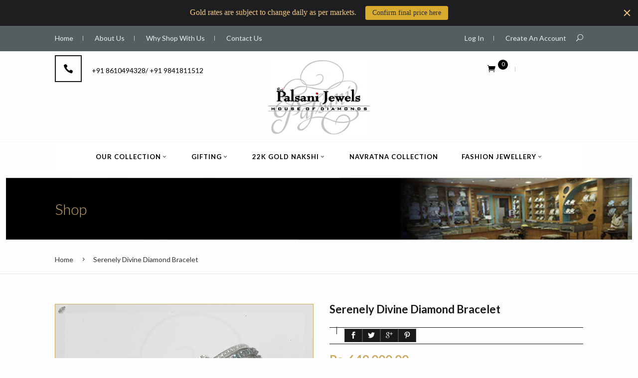

--- FILE ---
content_type: text/html; charset=utf-8
request_url: https://www.palsanijewels.com/products/serenely-divine-diamond-bracelet
body_size: 26070
content:


<!doctype html>
<!--[if lt IE 7]><html class="no-js ie6 oldie" lang="en"><![endif]-->
<!--[if IE 7]><html class="no-js ie7 oldie" lang="en"><![endif]-->
<!--[if IE 8]><html class="no-js ie8 oldie" lang="en"><![endif]-->
<!--[if gt IE 8]><!--><html class="no-js" lang="en"><!--<![endif]-->
<head>

  
  <link rel="shortcut icon" href="//www.palsanijewels.com/cdn/shop/t/10/assets/favicon.png?v=28906430563117746851429174183" type="image/png" />
  
  
  <meta charset="utf-8" />
  <!--[if IE]><meta http-equiv='X-UA-Compatible' content='IE=edge,chrome=1' /><![endif]-->

  <title>
  Serenely Divine Diamond Bracelet &ndash; PalsaniJewels.com
  </title>

  
  <meta name="description" content="Serenely Divine Diamond Bracelet Gold - 40.670 gms(18 carat) Diamond - 1.76 Number of diamonds - 154 Clarity - VS Color - GHI" />
  

   <meta name="viewport" content="width=device-width, initial-scale=1, maximum-scale=1"> 
  
  <link rel="canonical" href="https://www.palsanijewels.com/products/serenely-divine-diamond-bracelet" /> 

  


  <meta property="og:type" content="product" />
  <meta property="og:title" content="Serenely Divine Diamond Bracelet" />
  
  <meta property="og:image" content="http://www.palsanijewels.com/cdn/shop/products/PicsArt_07-19-11.20.07_grande.jpg?v=1571267793" />
  <meta property="og:image:secure_url" content="https://www.palsanijewels.com/cdn/shop/products/PicsArt_07-19-11.20.07_grande.jpg?v=1571267793" />
  
  <meta property="og:price:amount" content="649,000.00" />
  <meta property="og:price:currency" content="INR" />



<meta property="og:description" content="Serenely Divine Diamond Bracelet Gold - 40.670 gms(18 carat) Diamond - 1.76 Number of diamonds - 154 Clarity - VS Color - GHI" />

<meta property="og:url" content="https://www.palsanijewels.com/products/serenely-divine-diamond-bracelet" />
<meta property="og:site_name" content="PalsaniJewels.com" />

  




  <meta name="twitter:card" content="product">
  <meta name="twitter:title" content="Serenely Divine Diamond Bracelet">
  <meta name="twitter:description" content="Serenely Divine Diamond Bracelet
Gold - 40.670 gms(18 carat)
Diamond - 1.76
Number of diamonds - 154
Clarity - VS
Color - GHI">
  <meta name="twitter:image" content="https://www.palsanijewels.com/cdn/shop/products/PicsArt_07-19-11.20.07_medium.jpg?v=1571267793">
  <meta name="twitter:image:width" content="240">
  <meta name="twitter:image:height" content="240">
  <meta name="twitter:label1" content="Price">
  <meta name="twitter:data1" content="Rs. 649,000.00">
  
  <meta name="twitter:label2" content="Brand">
  <meta name="twitter:data2" content="PalsaniJewels.com">
  



  <!--stylesheets-->
  <link href="//www.palsanijewels.com/cdn/shop/t/10/assets/elegant.css?v=41542687804670015981429112539" rel="stylesheet" type="text/css" media="all" />
  <!--[if lte IE 7]><script src="lte-ie7.js' | asset_url | script_tag }}<![endif]-->
  <link href="//www.palsanijewels.com/cdn/shop/t/10/assets/style.css?v=156136256400934504771709437692" rel="stylesheet" type="text/css" media="all" />
  <link href="//www.palsanijewels.com/cdn/shop/t/10/assets/custom.css?v=46441472555067425681429112565" rel="stylesheet" type="text/css" media="all" />  
  <link href="//www.palsanijewels.com/cdn/shop/t/10/assets/animate.css?v=17166328129718591191429112533" rel="stylesheet" type="text/css" media="all" /> 
  <link href="//www.palsanijewels.com/cdn/shop/t/10/assets/owl.carousel.css?v=110508842938087914561429112551" rel="stylesheet" type="text/css" media="all" />  
  <link href="//www.palsanijewels.com/cdn/shop/t/10/assets/owl.theme.css?v=138264668364099509301429112552" rel="stylesheet" type="text/css" media="all" />   
  <link href="//www.palsanijewels.com/cdn/shop/t/10/assets/responsive.css?v=43872622335347802981429112554" rel="stylesheet" type="text/css" media="all" />
  <link href="//www.palsanijewels.com/cdn/shop/t/10/assets/font-awesome.min.css?v=29565077344824963631429112540" rel="stylesheet" type="text/css" media="all" />
  <link href="//www.palsanijewels.com/cdn/shop/t/10/assets/layerslider.css?v=24826605241507121191429112549" rel="stylesheet" type="text/css" media="all" />
  <link href="//www.palsanijewels.com/cdn/shop/t/10/assets/prettyPhoto.css?v=111554597182716960491429112553" rel="stylesheet" type="text/css" media="all" />
  <link href="//www.palsanijewels.com/cdn/shop/t/10/assets/jquery.fancybox.css?v=128513300982714167061429112547" rel="stylesheet" type="text/css" media="all" />
    <link href="//www.palsanijewels.com/cdn/shop/t/10/assets/slicknav.css?v=60459718801502923521429112560" rel="stylesheet" type="text/css" media="all" />   

  <link rel="stylesheet" href="//code.jquery.com/ui/1.11.3/themes/smoothness/jquery-ui.css">
  
  <link rel="stylesheet" type="text/css" href="//fonts.googleapis.com/css?family=Open+Sans:300,400,700">
  
  
  <link rel="stylesheet" type="text/css" href="//fonts.googleapis.com/css?family=Lato:300,400,700">
  
     
  <script src="//www.palsanijewels.com/cdn/shop/t/10/assets/html5shiv.js?v=107268875627107148941429112544" type="text/javascript"></script>

  <script>window.performance && window.performance.mark && window.performance.mark('shopify.content_for_header.start');</script><meta id="shopify-digital-wallet" name="shopify-digital-wallet" content="/2914517/digital_wallets/dialog">
<link rel="alternate" type="application/json+oembed" href="https://www.palsanijewels.com/products/serenely-divine-diamond-bracelet.oembed">
<script async="async" src="/checkouts/internal/preloads.js?locale=en-IN"></script>
<script id="shopify-features" type="application/json">{"accessToken":"500a68c47751f24b85d08a991a0990d2","betas":["rich-media-storefront-analytics"],"domain":"www.palsanijewels.com","predictiveSearch":true,"shopId":2914517,"locale":"en"}</script>
<script>var Shopify = Shopify || {};
Shopify.shop = "palsanijewels.myshopify.com";
Shopify.locale = "en";
Shopify.currency = {"active":"INR","rate":"1.0"};
Shopify.country = "IN";
Shopify.theme = {"name":"deshop","id":11484029,"schema_name":null,"schema_version":null,"theme_store_id":null,"role":"main"};
Shopify.theme.handle = "null";
Shopify.theme.style = {"id":null,"handle":null};
Shopify.cdnHost = "www.palsanijewels.com/cdn";
Shopify.routes = Shopify.routes || {};
Shopify.routes.root = "/";</script>
<script type="module">!function(o){(o.Shopify=o.Shopify||{}).modules=!0}(window);</script>
<script>!function(o){function n(){var o=[];function n(){o.push(Array.prototype.slice.apply(arguments))}return n.q=o,n}var t=o.Shopify=o.Shopify||{};t.loadFeatures=n(),t.autoloadFeatures=n()}(window);</script>
<script id="shop-js-analytics" type="application/json">{"pageType":"product"}</script>
<script defer="defer" async type="module" src="//www.palsanijewels.com/cdn/shopifycloud/shop-js/modules/v2/client.init-shop-cart-sync_BT-GjEfc.en.esm.js"></script>
<script defer="defer" async type="module" src="//www.palsanijewels.com/cdn/shopifycloud/shop-js/modules/v2/chunk.common_D58fp_Oc.esm.js"></script>
<script defer="defer" async type="module" src="//www.palsanijewels.com/cdn/shopifycloud/shop-js/modules/v2/chunk.modal_xMitdFEc.esm.js"></script>
<script type="module">
  await import("//www.palsanijewels.com/cdn/shopifycloud/shop-js/modules/v2/client.init-shop-cart-sync_BT-GjEfc.en.esm.js");
await import("//www.palsanijewels.com/cdn/shopifycloud/shop-js/modules/v2/chunk.common_D58fp_Oc.esm.js");
await import("//www.palsanijewels.com/cdn/shopifycloud/shop-js/modules/v2/chunk.modal_xMitdFEc.esm.js");

  window.Shopify.SignInWithShop?.initShopCartSync?.({"fedCMEnabled":true,"windoidEnabled":true});

</script>
<script>(function() {
  var isLoaded = false;
  function asyncLoad() {
    if (isLoaded) return;
    isLoaded = true;
    var urls = ["https:\/\/chimpstatic.com\/mcjs-connected\/js\/users\/858ad7be36f34caf88411eafc\/db86987e6f83328b9fd030af2.js?shop=palsanijewels.myshopify.com","https:\/\/embed.tawk.to\/widget-script\/59d3309ac28eca75e4623be5\/default.js?shop=palsanijewels.myshopify.com","https:\/\/cdn.hextom.com\/js\/quickannouncementbar.js?shop=palsanijewels.myshopify.com"];
    for (var i = 0; i < urls.length; i++) {
      var s = document.createElement('script');
      s.type = 'text/javascript';
      s.async = true;
      s.src = urls[i];
      var x = document.getElementsByTagName('script')[0];
      x.parentNode.insertBefore(s, x);
    }
  };
  if(window.attachEvent) {
    window.attachEvent('onload', asyncLoad);
  } else {
    window.addEventListener('load', asyncLoad, false);
  }
})();</script>
<script id="__st">var __st={"a":2914517,"offset":19800,"reqid":"97eed7ee-51b7-45ba-8395-27ac9ad7c6d3-1769191334","pageurl":"www.palsanijewels.com\/products\/serenely-divine-diamond-bracelet","u":"0168fdff4dd0","p":"product","rtyp":"product","rid":12413870355};</script>
<script>window.ShopifyPaypalV4VisibilityTracking = true;</script>
<script id="captcha-bootstrap">!function(){'use strict';const t='contact',e='account',n='new_comment',o=[[t,t],['blogs',n],['comments',n],[t,'customer']],c=[[e,'customer_login'],[e,'guest_login'],[e,'recover_customer_password'],[e,'create_customer']],r=t=>t.map((([t,e])=>`form[action*='/${t}']:not([data-nocaptcha='true']) input[name='form_type'][value='${e}']`)).join(','),a=t=>()=>t?[...document.querySelectorAll(t)].map((t=>t.form)):[];function s(){const t=[...o],e=r(t);return a(e)}const i='password',u='form_key',d=['recaptcha-v3-token','g-recaptcha-response','h-captcha-response',i],f=()=>{try{return window.sessionStorage}catch{return}},m='__shopify_v',_=t=>t.elements[u];function p(t,e,n=!1){try{const o=window.sessionStorage,c=JSON.parse(o.getItem(e)),{data:r}=function(t){const{data:e,action:n}=t;return t[m]||n?{data:e,action:n}:{data:t,action:n}}(c);for(const[e,n]of Object.entries(r))t.elements[e]&&(t.elements[e].value=n);n&&o.removeItem(e)}catch(o){console.error('form repopulation failed',{error:o})}}const l='form_type',E='cptcha';function T(t){t.dataset[E]=!0}const w=window,h=w.document,L='Shopify',v='ce_forms',y='captcha';let A=!1;((t,e)=>{const n=(g='f06e6c50-85a8-45c8-87d0-21a2b65856fe',I='https://cdn.shopify.com/shopifycloud/storefront-forms-hcaptcha/ce_storefront_forms_captcha_hcaptcha.v1.5.2.iife.js',D={infoText:'Protected by hCaptcha',privacyText:'Privacy',termsText:'Terms'},(t,e,n)=>{const o=w[L][v],c=o.bindForm;if(c)return c(t,g,e,D).then(n);var r;o.q.push([[t,g,e,D],n]),r=I,A||(h.body.append(Object.assign(h.createElement('script'),{id:'captcha-provider',async:!0,src:r})),A=!0)});var g,I,D;w[L]=w[L]||{},w[L][v]=w[L][v]||{},w[L][v].q=[],w[L][y]=w[L][y]||{},w[L][y].protect=function(t,e){n(t,void 0,e),T(t)},Object.freeze(w[L][y]),function(t,e,n,w,h,L){const[v,y,A,g]=function(t,e,n){const i=e?o:[],u=t?c:[],d=[...i,...u],f=r(d),m=r(i),_=r(d.filter((([t,e])=>n.includes(e))));return[a(f),a(m),a(_),s()]}(w,h,L),I=t=>{const e=t.target;return e instanceof HTMLFormElement?e:e&&e.form},D=t=>v().includes(t);t.addEventListener('submit',(t=>{const e=I(t);if(!e)return;const n=D(e)&&!e.dataset.hcaptchaBound&&!e.dataset.recaptchaBound,o=_(e),c=g().includes(e)&&(!o||!o.value);(n||c)&&t.preventDefault(),c&&!n&&(function(t){try{if(!f())return;!function(t){const e=f();if(!e)return;const n=_(t);if(!n)return;const o=n.value;o&&e.removeItem(o)}(t);const e=Array.from(Array(32),(()=>Math.random().toString(36)[2])).join('');!function(t,e){_(t)||t.append(Object.assign(document.createElement('input'),{type:'hidden',name:u})),t.elements[u].value=e}(t,e),function(t,e){const n=f();if(!n)return;const o=[...t.querySelectorAll(`input[type='${i}']`)].map((({name:t})=>t)),c=[...d,...o],r={};for(const[a,s]of new FormData(t).entries())c.includes(a)||(r[a]=s);n.setItem(e,JSON.stringify({[m]:1,action:t.action,data:r}))}(t,e)}catch(e){console.error('failed to persist form',e)}}(e),e.submit())}));const S=(t,e)=>{t&&!t.dataset[E]&&(n(t,e.some((e=>e===t))),T(t))};for(const o of['focusin','change'])t.addEventListener(o,(t=>{const e=I(t);D(e)&&S(e,y())}));const B=e.get('form_key'),M=e.get(l),P=B&&M;t.addEventListener('DOMContentLoaded',(()=>{const t=y();if(P)for(const e of t)e.elements[l].value===M&&p(e,B);[...new Set([...A(),...v().filter((t=>'true'===t.dataset.shopifyCaptcha))])].forEach((e=>S(e,t)))}))}(h,new URLSearchParams(w.location.search),n,t,e,['guest_login'])})(!0,!0)}();</script>
<script integrity="sha256-4kQ18oKyAcykRKYeNunJcIwy7WH5gtpwJnB7kiuLZ1E=" data-source-attribution="shopify.loadfeatures" defer="defer" src="//www.palsanijewels.com/cdn/shopifycloud/storefront/assets/storefront/load_feature-a0a9edcb.js" crossorigin="anonymous"></script>
<script data-source-attribution="shopify.dynamic_checkout.dynamic.init">var Shopify=Shopify||{};Shopify.PaymentButton=Shopify.PaymentButton||{isStorefrontPortableWallets:!0,init:function(){window.Shopify.PaymentButton.init=function(){};var t=document.createElement("script");t.src="https://www.palsanijewels.com/cdn/shopifycloud/portable-wallets/latest/portable-wallets.en.js",t.type="module",document.head.appendChild(t)}};
</script>
<script data-source-attribution="shopify.dynamic_checkout.buyer_consent">
  function portableWalletsHideBuyerConsent(e){var t=document.getElementById("shopify-buyer-consent"),n=document.getElementById("shopify-subscription-policy-button");t&&n&&(t.classList.add("hidden"),t.setAttribute("aria-hidden","true"),n.removeEventListener("click",e))}function portableWalletsShowBuyerConsent(e){var t=document.getElementById("shopify-buyer-consent"),n=document.getElementById("shopify-subscription-policy-button");t&&n&&(t.classList.remove("hidden"),t.removeAttribute("aria-hidden"),n.addEventListener("click",e))}window.Shopify?.PaymentButton&&(window.Shopify.PaymentButton.hideBuyerConsent=portableWalletsHideBuyerConsent,window.Shopify.PaymentButton.showBuyerConsent=portableWalletsShowBuyerConsent);
</script>
<script data-source-attribution="shopify.dynamic_checkout.cart.bootstrap">document.addEventListener("DOMContentLoaded",(function(){function t(){return document.querySelector("shopify-accelerated-checkout-cart, shopify-accelerated-checkout")}if(t())Shopify.PaymentButton.init();else{new MutationObserver((function(e,n){t()&&(Shopify.PaymentButton.init(),n.disconnect())})).observe(document.body,{childList:!0,subtree:!0})}}));
</script>

<script>window.performance && window.performance.mark && window.performance.mark('shopify.content_for_header.end');</script>
  
  <script src="//ajax.googleapis.com/ajax/libs/jquery/1.8.1/jquery.min.js"></script> 
  
  
    
 <script src="//www.palsanijewels.com/cdn/shop/t/10/assets/modernizr-2.6.2.min.js?v=37236070415966991451429112551" type="text/javascript"></script>
  
  
<link href="https://monorail-edge.shopifysvc.com" rel="dns-prefetch">
<script>(function(){if ("sendBeacon" in navigator && "performance" in window) {try {var session_token_from_headers = performance.getEntriesByType('navigation')[0].serverTiming.find(x => x.name == '_s').description;} catch {var session_token_from_headers = undefined;}var session_cookie_matches = document.cookie.match(/_shopify_s=([^;]*)/);var session_token_from_cookie = session_cookie_matches && session_cookie_matches.length === 2 ? session_cookie_matches[1] : "";var session_token = session_token_from_headers || session_token_from_cookie || "";function handle_abandonment_event(e) {var entries = performance.getEntries().filter(function(entry) {return /monorail-edge.shopifysvc.com/.test(entry.name);});if (!window.abandonment_tracked && entries.length === 0) {window.abandonment_tracked = true;var currentMs = Date.now();var navigation_start = performance.timing.navigationStart;var payload = {shop_id: 2914517,url: window.location.href,navigation_start,duration: currentMs - navigation_start,session_token,page_type: "product"};window.navigator.sendBeacon("https://monorail-edge.shopifysvc.com/v1/produce", JSON.stringify({schema_id: "online_store_buyer_site_abandonment/1.1",payload: payload,metadata: {event_created_at_ms: currentMs,event_sent_at_ms: currentMs}}));}}window.addEventListener('pagehide', handle_abandonment_event);}}());</script>
<script id="web-pixels-manager-setup">(function e(e,d,r,n,o){if(void 0===o&&(o={}),!Boolean(null===(a=null===(i=window.Shopify)||void 0===i?void 0:i.analytics)||void 0===a?void 0:a.replayQueue)){var i,a;window.Shopify=window.Shopify||{};var t=window.Shopify;t.analytics=t.analytics||{};var s=t.analytics;s.replayQueue=[],s.publish=function(e,d,r){return s.replayQueue.push([e,d,r]),!0};try{self.performance.mark("wpm:start")}catch(e){}var l=function(){var e={modern:/Edge?\/(1{2}[4-9]|1[2-9]\d|[2-9]\d{2}|\d{4,})\.\d+(\.\d+|)|Firefox\/(1{2}[4-9]|1[2-9]\d|[2-9]\d{2}|\d{4,})\.\d+(\.\d+|)|Chrom(ium|e)\/(9{2}|\d{3,})\.\d+(\.\d+|)|(Maci|X1{2}).+ Version\/(15\.\d+|(1[6-9]|[2-9]\d|\d{3,})\.\d+)([,.]\d+|)( \(\w+\)|)( Mobile\/\w+|) Safari\/|Chrome.+OPR\/(9{2}|\d{3,})\.\d+\.\d+|(CPU[ +]OS|iPhone[ +]OS|CPU[ +]iPhone|CPU IPhone OS|CPU iPad OS)[ +]+(15[._]\d+|(1[6-9]|[2-9]\d|\d{3,})[._]\d+)([._]\d+|)|Android:?[ /-](13[3-9]|1[4-9]\d|[2-9]\d{2}|\d{4,})(\.\d+|)(\.\d+|)|Android.+Firefox\/(13[5-9]|1[4-9]\d|[2-9]\d{2}|\d{4,})\.\d+(\.\d+|)|Android.+Chrom(ium|e)\/(13[3-9]|1[4-9]\d|[2-9]\d{2}|\d{4,})\.\d+(\.\d+|)|SamsungBrowser\/([2-9]\d|\d{3,})\.\d+/,legacy:/Edge?\/(1[6-9]|[2-9]\d|\d{3,})\.\d+(\.\d+|)|Firefox\/(5[4-9]|[6-9]\d|\d{3,})\.\d+(\.\d+|)|Chrom(ium|e)\/(5[1-9]|[6-9]\d|\d{3,})\.\d+(\.\d+|)([\d.]+$|.*Safari\/(?![\d.]+ Edge\/[\d.]+$))|(Maci|X1{2}).+ Version\/(10\.\d+|(1[1-9]|[2-9]\d|\d{3,})\.\d+)([,.]\d+|)( \(\w+\)|)( Mobile\/\w+|) Safari\/|Chrome.+OPR\/(3[89]|[4-9]\d|\d{3,})\.\d+\.\d+|(CPU[ +]OS|iPhone[ +]OS|CPU[ +]iPhone|CPU IPhone OS|CPU iPad OS)[ +]+(10[._]\d+|(1[1-9]|[2-9]\d|\d{3,})[._]\d+)([._]\d+|)|Android:?[ /-](13[3-9]|1[4-9]\d|[2-9]\d{2}|\d{4,})(\.\d+|)(\.\d+|)|Mobile Safari.+OPR\/([89]\d|\d{3,})\.\d+\.\d+|Android.+Firefox\/(13[5-9]|1[4-9]\d|[2-9]\d{2}|\d{4,})\.\d+(\.\d+|)|Android.+Chrom(ium|e)\/(13[3-9]|1[4-9]\d|[2-9]\d{2}|\d{4,})\.\d+(\.\d+|)|Android.+(UC? ?Browser|UCWEB|U3)[ /]?(15\.([5-9]|\d{2,})|(1[6-9]|[2-9]\d|\d{3,})\.\d+)\.\d+|SamsungBrowser\/(5\.\d+|([6-9]|\d{2,})\.\d+)|Android.+MQ{2}Browser\/(14(\.(9|\d{2,})|)|(1[5-9]|[2-9]\d|\d{3,})(\.\d+|))(\.\d+|)|K[Aa][Ii]OS\/(3\.\d+|([4-9]|\d{2,})\.\d+)(\.\d+|)/},d=e.modern,r=e.legacy,n=navigator.userAgent;return n.match(d)?"modern":n.match(r)?"legacy":"unknown"}(),u="modern"===l?"modern":"legacy",c=(null!=n?n:{modern:"",legacy:""})[u],f=function(e){return[e.baseUrl,"/wpm","/b",e.hashVersion,"modern"===e.buildTarget?"m":"l",".js"].join("")}({baseUrl:d,hashVersion:r,buildTarget:u}),m=function(e){var d=e.version,r=e.bundleTarget,n=e.surface,o=e.pageUrl,i=e.monorailEndpoint;return{emit:function(e){var a=e.status,t=e.errorMsg,s=(new Date).getTime(),l=JSON.stringify({metadata:{event_sent_at_ms:s},events:[{schema_id:"web_pixels_manager_load/3.1",payload:{version:d,bundle_target:r,page_url:o,status:a,surface:n,error_msg:t},metadata:{event_created_at_ms:s}}]});if(!i)return console&&console.warn&&console.warn("[Web Pixels Manager] No Monorail endpoint provided, skipping logging."),!1;try{return self.navigator.sendBeacon.bind(self.navigator)(i,l)}catch(e){}var u=new XMLHttpRequest;try{return u.open("POST",i,!0),u.setRequestHeader("Content-Type","text/plain"),u.send(l),!0}catch(e){return console&&console.warn&&console.warn("[Web Pixels Manager] Got an unhandled error while logging to Monorail."),!1}}}}({version:r,bundleTarget:l,surface:e.surface,pageUrl:self.location.href,monorailEndpoint:e.monorailEndpoint});try{o.browserTarget=l,function(e){var d=e.src,r=e.async,n=void 0===r||r,o=e.onload,i=e.onerror,a=e.sri,t=e.scriptDataAttributes,s=void 0===t?{}:t,l=document.createElement("script"),u=document.querySelector("head"),c=document.querySelector("body");if(l.async=n,l.src=d,a&&(l.integrity=a,l.crossOrigin="anonymous"),s)for(var f in s)if(Object.prototype.hasOwnProperty.call(s,f))try{l.dataset[f]=s[f]}catch(e){}if(o&&l.addEventListener("load",o),i&&l.addEventListener("error",i),u)u.appendChild(l);else{if(!c)throw new Error("Did not find a head or body element to append the script");c.appendChild(l)}}({src:f,async:!0,onload:function(){if(!function(){var e,d;return Boolean(null===(d=null===(e=window.Shopify)||void 0===e?void 0:e.analytics)||void 0===d?void 0:d.initialized)}()){var d=window.webPixelsManager.init(e)||void 0;if(d){var r=window.Shopify.analytics;r.replayQueue.forEach((function(e){var r=e[0],n=e[1],o=e[2];d.publishCustomEvent(r,n,o)})),r.replayQueue=[],r.publish=d.publishCustomEvent,r.visitor=d.visitor,r.initialized=!0}}},onerror:function(){return m.emit({status:"failed",errorMsg:"".concat(f," has failed to load")})},sri:function(e){var d=/^sha384-[A-Za-z0-9+/=]+$/;return"string"==typeof e&&d.test(e)}(c)?c:"",scriptDataAttributes:o}),m.emit({status:"loading"})}catch(e){m.emit({status:"failed",errorMsg:(null==e?void 0:e.message)||"Unknown error"})}}})({shopId: 2914517,storefrontBaseUrl: "https://www.palsanijewels.com",extensionsBaseUrl: "https://extensions.shopifycdn.com/cdn/shopifycloud/web-pixels-manager",monorailEndpoint: "https://monorail-edge.shopifysvc.com/unstable/produce_batch",surface: "storefront-renderer",enabledBetaFlags: ["2dca8a86"],webPixelsConfigList: [{"id":"55869612","eventPayloadVersion":"v1","runtimeContext":"LAX","scriptVersion":"1","type":"CUSTOM","privacyPurposes":["MARKETING"],"name":"Meta pixel (migrated)"},{"id":"92471468","eventPayloadVersion":"v1","runtimeContext":"LAX","scriptVersion":"1","type":"CUSTOM","privacyPurposes":["ANALYTICS"],"name":"Google Analytics tag (migrated)"},{"id":"shopify-app-pixel","configuration":"{}","eventPayloadVersion":"v1","runtimeContext":"STRICT","scriptVersion":"0450","apiClientId":"shopify-pixel","type":"APP","privacyPurposes":["ANALYTICS","MARKETING"]},{"id":"shopify-custom-pixel","eventPayloadVersion":"v1","runtimeContext":"LAX","scriptVersion":"0450","apiClientId":"shopify-pixel","type":"CUSTOM","privacyPurposes":["ANALYTICS","MARKETING"]}],isMerchantRequest: false,initData: {"shop":{"name":"PalsaniJewels.com","paymentSettings":{"currencyCode":"INR"},"myshopifyDomain":"palsanijewels.myshopify.com","countryCode":"IN","storefrontUrl":"https:\/\/www.palsanijewels.com"},"customer":null,"cart":null,"checkout":null,"productVariants":[{"price":{"amount":649000.0,"currencyCode":"INR"},"product":{"title":"Serenely Divine Diamond Bracelet","vendor":"PalsaniJewels.com","id":"12413870355","untranslatedTitle":"Serenely Divine Diamond Bracelet","url":"\/products\/serenely-divine-diamond-bracelet","type":"Diamond Bracelet"},"id":"51919432147","image":{"src":"\/\/www.palsanijewels.com\/cdn\/shop\/products\/PicsArt_07-19-11.20.07.jpg?v=1571267793"},"sku":"A3 12106 - BNG-D18-007","title":"Default Title","untranslatedTitle":"Default Title"}],"purchasingCompany":null},},"https://www.palsanijewels.com/cdn","fcfee988w5aeb613cpc8e4bc33m6693e112",{"modern":"","legacy":""},{"shopId":"2914517","storefrontBaseUrl":"https:\/\/www.palsanijewels.com","extensionBaseUrl":"https:\/\/extensions.shopifycdn.com\/cdn\/shopifycloud\/web-pixels-manager","surface":"storefront-renderer","enabledBetaFlags":"[\"2dca8a86\"]","isMerchantRequest":"false","hashVersion":"fcfee988w5aeb613cpc8e4bc33m6693e112","publish":"custom","events":"[[\"page_viewed\",{}],[\"product_viewed\",{\"productVariant\":{\"price\":{\"amount\":649000.0,\"currencyCode\":\"INR\"},\"product\":{\"title\":\"Serenely Divine Diamond Bracelet\",\"vendor\":\"PalsaniJewels.com\",\"id\":\"12413870355\",\"untranslatedTitle\":\"Serenely Divine Diamond Bracelet\",\"url\":\"\/products\/serenely-divine-diamond-bracelet\",\"type\":\"Diamond Bracelet\"},\"id\":\"51919432147\",\"image\":{\"src\":\"\/\/www.palsanijewels.com\/cdn\/shop\/products\/PicsArt_07-19-11.20.07.jpg?v=1571267793\"},\"sku\":\"A3 12106 - BNG-D18-007\",\"title\":\"Default Title\",\"untranslatedTitle\":\"Default Title\"}}]]"});</script><script>
  window.ShopifyAnalytics = window.ShopifyAnalytics || {};
  window.ShopifyAnalytics.meta = window.ShopifyAnalytics.meta || {};
  window.ShopifyAnalytics.meta.currency = 'INR';
  var meta = {"product":{"id":12413870355,"gid":"gid:\/\/shopify\/Product\/12413870355","vendor":"PalsaniJewels.com","type":"Diamond Bracelet","handle":"serenely-divine-diamond-bracelet","variants":[{"id":51919432147,"price":64900000,"name":"Serenely Divine Diamond Bracelet","public_title":null,"sku":"A3 12106 - BNG-D18-007"}],"remote":false},"page":{"pageType":"product","resourceType":"product","resourceId":12413870355,"requestId":"97eed7ee-51b7-45ba-8395-27ac9ad7c6d3-1769191334"}};
  for (var attr in meta) {
    window.ShopifyAnalytics.meta[attr] = meta[attr];
  }
</script>
<script class="analytics">
  (function () {
    var customDocumentWrite = function(content) {
      var jquery = null;

      if (window.jQuery) {
        jquery = window.jQuery;
      } else if (window.Checkout && window.Checkout.$) {
        jquery = window.Checkout.$;
      }

      if (jquery) {
        jquery('body').append(content);
      }
    };

    var hasLoggedConversion = function(token) {
      if (token) {
        return document.cookie.indexOf('loggedConversion=' + token) !== -1;
      }
      return false;
    }

    var setCookieIfConversion = function(token) {
      if (token) {
        var twoMonthsFromNow = new Date(Date.now());
        twoMonthsFromNow.setMonth(twoMonthsFromNow.getMonth() + 2);

        document.cookie = 'loggedConversion=' + token + '; expires=' + twoMonthsFromNow;
      }
    }

    var trekkie = window.ShopifyAnalytics.lib = window.trekkie = window.trekkie || [];
    if (trekkie.integrations) {
      return;
    }
    trekkie.methods = [
      'identify',
      'page',
      'ready',
      'track',
      'trackForm',
      'trackLink'
    ];
    trekkie.factory = function(method) {
      return function() {
        var args = Array.prototype.slice.call(arguments);
        args.unshift(method);
        trekkie.push(args);
        return trekkie;
      };
    };
    for (var i = 0; i < trekkie.methods.length; i++) {
      var key = trekkie.methods[i];
      trekkie[key] = trekkie.factory(key);
    }
    trekkie.load = function(config) {
      trekkie.config = config || {};
      trekkie.config.initialDocumentCookie = document.cookie;
      var first = document.getElementsByTagName('script')[0];
      var script = document.createElement('script');
      script.type = 'text/javascript';
      script.onerror = function(e) {
        var scriptFallback = document.createElement('script');
        scriptFallback.type = 'text/javascript';
        scriptFallback.onerror = function(error) {
                var Monorail = {
      produce: function produce(monorailDomain, schemaId, payload) {
        var currentMs = new Date().getTime();
        var event = {
          schema_id: schemaId,
          payload: payload,
          metadata: {
            event_created_at_ms: currentMs,
            event_sent_at_ms: currentMs
          }
        };
        return Monorail.sendRequest("https://" + monorailDomain + "/v1/produce", JSON.stringify(event));
      },
      sendRequest: function sendRequest(endpointUrl, payload) {
        // Try the sendBeacon API
        if (window && window.navigator && typeof window.navigator.sendBeacon === 'function' && typeof window.Blob === 'function' && !Monorail.isIos12()) {
          var blobData = new window.Blob([payload], {
            type: 'text/plain'
          });

          if (window.navigator.sendBeacon(endpointUrl, blobData)) {
            return true;
          } // sendBeacon was not successful

        } // XHR beacon

        var xhr = new XMLHttpRequest();

        try {
          xhr.open('POST', endpointUrl);
          xhr.setRequestHeader('Content-Type', 'text/plain');
          xhr.send(payload);
        } catch (e) {
          console.log(e);
        }

        return false;
      },
      isIos12: function isIos12() {
        return window.navigator.userAgent.lastIndexOf('iPhone; CPU iPhone OS 12_') !== -1 || window.navigator.userAgent.lastIndexOf('iPad; CPU OS 12_') !== -1;
      }
    };
    Monorail.produce('monorail-edge.shopifysvc.com',
      'trekkie_storefront_load_errors/1.1',
      {shop_id: 2914517,
      theme_id: 11484029,
      app_name: "storefront",
      context_url: window.location.href,
      source_url: "//www.palsanijewels.com/cdn/s/trekkie.storefront.8d95595f799fbf7e1d32231b9a28fd43b70c67d3.min.js"});

        };
        scriptFallback.async = true;
        scriptFallback.src = '//www.palsanijewels.com/cdn/s/trekkie.storefront.8d95595f799fbf7e1d32231b9a28fd43b70c67d3.min.js';
        first.parentNode.insertBefore(scriptFallback, first);
      };
      script.async = true;
      script.src = '//www.palsanijewels.com/cdn/s/trekkie.storefront.8d95595f799fbf7e1d32231b9a28fd43b70c67d3.min.js';
      first.parentNode.insertBefore(script, first);
    };
    trekkie.load(
      {"Trekkie":{"appName":"storefront","development":false,"defaultAttributes":{"shopId":2914517,"isMerchantRequest":null,"themeId":11484029,"themeCityHash":"6119432024582905544","contentLanguage":"en","currency":"INR","eventMetadataId":"b4bf7872-06f2-4e81-a554-c2e2c66667ad"},"isServerSideCookieWritingEnabled":true,"monorailRegion":"shop_domain","enabledBetaFlags":["65f19447"]},"Session Attribution":{},"S2S":{"facebookCapiEnabled":false,"source":"trekkie-storefront-renderer","apiClientId":580111}}
    );

    var loaded = false;
    trekkie.ready(function() {
      if (loaded) return;
      loaded = true;

      window.ShopifyAnalytics.lib = window.trekkie;

      var originalDocumentWrite = document.write;
      document.write = customDocumentWrite;
      try { window.ShopifyAnalytics.merchantGoogleAnalytics.call(this); } catch(error) {};
      document.write = originalDocumentWrite;

      window.ShopifyAnalytics.lib.page(null,{"pageType":"product","resourceType":"product","resourceId":12413870355,"requestId":"97eed7ee-51b7-45ba-8395-27ac9ad7c6d3-1769191334","shopifyEmitted":true});

      var match = window.location.pathname.match(/checkouts\/(.+)\/(thank_you|post_purchase)/)
      var token = match? match[1]: undefined;
      if (!hasLoggedConversion(token)) {
        setCookieIfConversion(token);
        window.ShopifyAnalytics.lib.track("Viewed Product",{"currency":"INR","variantId":51919432147,"productId":12413870355,"productGid":"gid:\/\/shopify\/Product\/12413870355","name":"Serenely Divine Diamond Bracelet","price":"649000.00","sku":"A3 12106 - BNG-D18-007","brand":"PalsaniJewels.com","variant":null,"category":"Diamond Bracelet","nonInteraction":true,"remote":false},undefined,undefined,{"shopifyEmitted":true});
      window.ShopifyAnalytics.lib.track("monorail:\/\/trekkie_storefront_viewed_product\/1.1",{"currency":"INR","variantId":51919432147,"productId":12413870355,"productGid":"gid:\/\/shopify\/Product\/12413870355","name":"Serenely Divine Diamond Bracelet","price":"649000.00","sku":"A3 12106 - BNG-D18-007","brand":"PalsaniJewels.com","variant":null,"category":"Diamond Bracelet","nonInteraction":true,"remote":false,"referer":"https:\/\/www.palsanijewels.com\/products\/serenely-divine-diamond-bracelet"});
      }
    });


        var eventsListenerScript = document.createElement('script');
        eventsListenerScript.async = true;
        eventsListenerScript.src = "//www.palsanijewels.com/cdn/shopifycloud/storefront/assets/shop_events_listener-3da45d37.js";
        document.getElementsByTagName('head')[0].appendChild(eventsListenerScript);

})();</script>
  <script>
  if (!window.ga || (window.ga && typeof window.ga !== 'function')) {
    window.ga = function ga() {
      (window.ga.q = window.ga.q || []).push(arguments);
      if (window.Shopify && window.Shopify.analytics && typeof window.Shopify.analytics.publish === 'function') {
        window.Shopify.analytics.publish("ga_stub_called", {}, {sendTo: "google_osp_migration"});
      }
      console.error("Shopify's Google Analytics stub called with:", Array.from(arguments), "\nSee https://help.shopify.com/manual/promoting-marketing/pixels/pixel-migration#google for more information.");
    };
    if (window.Shopify && window.Shopify.analytics && typeof window.Shopify.analytics.publish === 'function') {
      window.Shopify.analytics.publish("ga_stub_initialized", {}, {sendTo: "google_osp_migration"});
    }
  }
</script>
<script
  defer
  src="https://www.palsanijewels.com/cdn/shopifycloud/perf-kit/shopify-perf-kit-3.0.4.min.js"
  data-application="storefront-renderer"
  data-shop-id="2914517"
  data-render-region="gcp-us-central1"
  data-page-type="product"
  data-theme-instance-id="11484029"
  data-theme-name=""
  data-theme-version=""
  data-monorail-region="shop_domain"
  data-resource-timing-sampling-rate="10"
  data-shs="true"
  data-shs-beacon="true"
  data-shs-export-with-fetch="true"
  data-shs-logs-sample-rate="1"
  data-shs-beacon-endpoint="https://www.palsanijewels.com/api/collect"
></script>
</head>
<body>
  <div class="quick-view"></div>
  <!-- wrapper starts -->
  <div class="wrapper">
    <div class="top-bar"> 
      <div class="container">
        
        <ul class="top-menu">
            
          <li><a href="/" class="">
            <span>Home</span></a>    
          </li>  
            
          <li><a href="/pages/about-us" class="">
            <span>About us</span></a>    
          </li>  
            
          <li><a href="/pages/the-palsani-guarantee" class="">
            <span>Why shop with us</span></a>    
          </li>  
            
          <li><a href="/pages/contact-us" class="">
            <span>Contact us</span></a>    
          </li>  
          
        </ul>
        
        <div class="float-right">
          <ul>
            


            
            
            <li>
             <a href="/account/login" id="customer_login_link">Log in</a>
            </li>
            <li>
              

              <a href="/account/register" id="customer_register_link">Create an account</a>
              
            </li>
                
            
          </ul>
          
          
           <a class="inline trigger" href="#inline_content"><i class="icon_search"></i></a>
                   <div class="responsive-search">
            <form class="search" action="/search">
              <input type="text" name="q" class="search_box" placeholder="Search" value="">
              <input type="submit" class="fa fa-search" id="searchsubmit">
            </form>    
          </div>
          
        </div>
      </div>
    </div>
    <header>
      <div class="header-top">
        <div class="container">
          <div class="dt-sc-one-third column first">
            
            <span class="contact-phone"><i class="icon_phone"></i>+91 8610494328/ +91 9841811512</span>
            
          </div>
          <div class="dt-sc-one-third column">
            <div class="logo">
              
              <a href="/"><img src="//www.palsanijewels.com/cdn/shop/t/10/assets/logo.png?v=171898371576077990041429173915" alt="PalsaniJewels.com" /></a>
              
              
            </div>
          </div>
          <div class="dt-sc-one-third column">
            <div class="header-top-right">
                
                    <!-- Mini Cart Start -->
      <div class="baskettop">
              <div class="wrapper-top-cart">
                  <a href="javascript:void(0)" id="ToggleDown" class="icon_cart">
                    <span id="cartCount">0</span>
                  </a> 
            
                <div id="slidedown-cart" style="display:none"> 
                  <div class="no-items">
                    <p>Your cart is currently empty.</p>
                    <p class="text-continue"><a href="javascript:void(0)">Continue shopping</a></p>
                  </div>
                  <div class="has-items">
                    <ul class="mini-products-list">  
                      
                    </ul>
                    <div class="summary">                
                      <p class="total">
                        <span class="label" style="color:#000">Total:</span>
                        <span class="price">Rs. 0.00</span> 
                      </p>
                    </div>
                    <div class="actions">
                      <button class="btn dt-sc-button medium" onclick="window.location='/checkout'">Check Out</button>
                    </div>
                    <button class="text-cart dt-sc-button medium" onclick="window.location='/cart'">Update</button>
                  </div>
                </div>
              </div>
            </div> <!-- End Top Header --> 
      
     <!-- Mini Cart end -->      
                                        	
                
            </div>
          </div>
        </div>
      </div>
      <div id="menu-container">
      <div class="container">
        <nav id="main-menu">
          <ul class="menu">
               
               
  
          
  
  
   
  
  <li class="simple-menu menu-item-depth-0 menu-item-simple-parent ">      
                    
     
    <a href="/collections/all">Our Collection</a>         
            
    
    
    
                    
       
      <ul class="sub-menu">
        
        
        
        <li><span class="nolink-menu"> </span>           
          
          <div class="no-collection-img">          
                     
          <a href="/collections/diamond-bangles" title="Bangles">Bangles </a>  
          </div>        
           
          <ul class="sub-menu-level-2">
            
            <li>              
              <a href="/collections/diamond-bangles">Diamond Bangles</a>
            </li>
            
            <li>              
              <a href="/collections/beaten-gold-bangles">Beaten Gold Bangles</a>
            </li>
            
            <li>              
              <a href="/collections/light-weight-diamond-bangles">Light Weight Diamond Bangles</a>
            </li>
            
          </ul>      
        </li>
        
        
        
        
        <li><span class="nolink-menu"> </span>           
          
          <div class="no-collection-img">          
                     
          <a href="/collections/diamond-bling-bracelet" title="Bracelets">Bracelets </a>  
          </div>        
           
          <ul class="sub-menu-level-2">
            
            <li>              
              <a href="/collections/diamond-bling-bracelet">Diamond Bracelets</a>
            </li>
            
            <li>              
              <a href="/collections/beaten-gold-bracelets">Beaten Gold Bracelets</a>
            </li>
            
          </ul>      
        </li>
        
        
        
        
        <li><span class="nolink-menu"> </span>           
          
          <div class="no-collection-img">          
                     
          <a href="/collections/nose-pins" title="Nose Pins">Nose Pins </a>  
          </div>        
           
          <ul class="sub-menu-level-2">
            
            <li>              
              <a href="/collections/diamond-nose-pins">Diamond Nose Pins</a>
            </li>
            
            <li>              
              <a href="/collections/gold-nose-pins">Gold Nose Pins</a>
            </li>
            
          </ul>      
        </li>
        
        
        
        
        <li><span class="nolink-menu"> </span>           
          
          <div class="no-collection-img">          
                     
          <a href="/collections/earrings-diamond" title="Earrings">Earrings </a>  
          </div>        
           
          <ul class="sub-menu-level-2">
            
            <li>              
              <a href="/collections/south-indian-diamond-studs">Traditional Diamond Studs</a>
            </li>
            
            <li>              
              <a href="/collections/earrings-diamond">Trendy Diamond Earrings</a>
            </li>
            
            <li>              
              <a href="/collections/beaten-gold-earrings">Fancy Beaten Gold Earrings</a>
            </li>
            
            <li>              
              <a href="/collections/gold-studs">Adorable Gold Studs For Kids</a>
            </li>
            
            <li>              
              <a href="/collections/low-weight-diamond-earrings">Light Weight Diamond Earrings</a>
            </li>
            
            <li>              
              <a href="/collections/diamond-stud-attachment">Diamond Studs Attachments</a>
            </li>
            
          </ul>      
        </li>
        
        
        
        
        <li><span class="nolink-menu"> </span>           
          
          <div class="no-collection-img">          
                     
          <a href="/collections/rings" title="Rings">Rings </a>  
          </div>        
           
          <ul class="sub-menu-level-2">
            
            <li>              
              <a href="/collections/diamond-rings-for-her">South Indian Diamond</a>
            </li>
            
            <li>              
              <a href="/collections/cocktail-rings">Designer Diamond</a>
            </li>
            
            <li>              
              <a href="/collections/beaten-gold-rings">Beaten Gold</a>
            </li>
            
            <li>              
              <a href="/collections/gemstone-rings">Gemstone</a>
            </li>
            
            <li>              
              <a href="/collections/light-weight-diamond-rings">Light Weight Diamond</a>
            </li>
            
            <li>              
              <a href="/collections/rings-under-rs-20-000">Rings under Rs 20000</a>
            </li>
            
          </ul>      
        </li>
        
        
        
        
        <li><span class="nolink-menu"> </span>           
          
          <div class="no-collection-img">          
                     
          <a href="/collections/necklaces" title="Necklaces">Necklaces </a>  
          </div>        
           
          <ul class="sub-menu-level-2">
            
            <li>              
              <a href="/collections/beaten-gold-necklaces">Beaten Gold Necklaces</a>
            </li>
            
            <li>              
              <a href="/collections/diamond-necklaces">Diamond Necklaces</a>
            </li>
            
            <li>              
              <a href="/collections/light-weight-diamond-necklaces">Light Weight Diamond Necklaces</a>
            </li>
            
          </ul>      
        </li>
        
        
        
        
        <li><span class="nolink-menu"> </span>           
          
          <div class="no-collection-img">          
                     
          <a href="/collections/pendants-diamond" title="Pendants">Pendants </a>  
          </div>        
           
          <ul class="sub-menu-level-2">
            
            <li>              
              <a href="/collections/pendants-diamond">Diamond Pendants</a>
            </li>
            
            <li>              
              <a href="/collections/fancy-pendants">Light Weight Diamond Pendants</a>
            </li>
            
            <li>              
              <a href="/collections/beaten-gold-pendants">Beaten Gold Pendants</a>
            </li>
            
            <li>              
              <a href="/collections/pendants-under-rs-20-000">Pendants under Rs 20000</a>
            </li>
            
          </ul>      
        </li>
        
                
      </ul>
              
      
      
      
                      
    
  </li>
  
               
               
  
          
  
  
   
  
  <li class="simple-menu menu-item-depth-0 menu-item-simple-parent ">      
                    
     
    <a href="/collections/gift-items-bellow-rs-10-000">Gifting</a>         
            
    
    
    
                    
       
      <ul class="sub-menu">
        
        
        
        <li><span class="nolink-menu"> </span>           
          
          <div class="no-collection-img">          
                     
          <a href="/collections/gift-items-bellow-rs-10-000" title="By Price">By Price </a>  
          </div>        
           
          <ul class="sub-menu-level-2">
            
            <li>              
              <a href="/collections/gift-items-bellow-rs-10-000">Below Rs. 10,000</a>
            </li>
            
            <li>              
              <a href="/collections/gift-items-rs-10-000-rs-20-000">Rs.10,000 - Rs.20,000</a>
            </li>
            
            <li>              
              <a href="/collections/gift-items-rs-20-000-rs-30-000">Rs.20,000 - Rs.30,000</a>
            </li>
            
          </ul>      
        </li>
        
        
        
        
        <li><span class="nolink-menu"> </span>           
          
          <div class="no-collection-img">          
                     
          <a href="/collections/gift-anniversary" title="By Occasion">By Occasion </a>  
          </div>        
           
          <ul class="sub-menu-level-2">
            
            <li>              
              <a href="/collections/gift-anniversary">Anniversary</a>
            </li>
            
            <li>              
              <a href="/collections/gift-birthday">Birthday</a>
            </li>
            
            <li>              
              <a href="/collections/gift-wedding">Wedding</a>
            </li>
            
            <li>              
              <a href="/collections/gift-valentine">Valentine</a>
            </li>
            
          </ul>      
        </li>
        
                
      </ul>
              
      
      
      
                      
    
  </li>
  
               
               
  
          
  
  
   
  
  <li class="simple-menu menu-item-depth-0 menu-item-simple-parent ">      
                    
     
    <a href="/collections/22k-gold-nakshi">22k Gold Nakshi</a>         
            
    
    
    
                    
       
      <ul class="sub-menu">
        
        
        
        <li>
         
           
              
            <div class="button"> 
             <a href="/collections/22k-gold-nakshi-necklaces" title="Nakshi Necklaces" class="dt-sc-button small">Nakshi Necklaces </a> 
            </div>
         
         
        </li>
        
        
        
        
        <li>
         
           
              
            <div class="button"> 
             <a href="/collections/nakshi-earrings-chand-bali" title="Nakshi Earrings" class="dt-sc-button small">Nakshi Earrings </a> 
            </div>
         
         
        </li>
        
        
        
        
        <li>
         
           
              
            <div class="button"> 
             <a href="/collections/22k-gold-nakshi-pendants" title="Nakshi Pendants" class="dt-sc-button small">Nakshi Pendants </a> 
            </div>
         
         
        </li>
        
        
        
        
        <li>
         
           
              
            <div class="button"> 
             <a href="/collections/gold-kada" title="Nakshi Kadas" class="dt-sc-button small">Nakshi Kadas </a> 
            </div>
         
         
        </li>
        
                
      </ul>
              
      
      
      
                      
    
  </li>
  
               
               
  
  <li class="">
    <a href="/collections/navratna-collection" title="">Navratna Collection</a>
  </li>
  
               
               
  
          
  
  
   
  
  <li class="simple-menu menu-item-depth-0 menu-item-simple-parent ">      
                    
     
    <a href="/collections/fashion-jewellery">Fashion Jewellery</a>         
            
    
    
    
                    
       
      <ul class="sub-menu">
        
        
        
        <li>
         
           
              
            <div class="button"> 
             <a href="/collections/fashion-temple-jewellery" title="Temple Jewellery" class="dt-sc-button small">Temple Jewellery </a> 
            </div>
         
         
        </li>
        
        
        
        
        <li>
         
           
              
            <div class="button"> 
             <a href="/collections/fashion-earrings" title="Fashion Earrings" class="dt-sc-button small">Fashion Earrings </a> 
            </div>
         
         
        </li>
        
        
        
        
        <li>
         
           
              
            <div class="button"> 
             <a href="/collections/fashion-necklace" title="Fashion Necklace" class="dt-sc-button small">Fashion Necklace </a> 
            </div>
         
         
        </li>
        
                
      </ul>
              
      
      
      
                      
    
  </li>
  
  
</ul>

  

        </nav>          
        
<div id="home"></div>

<ul class="mobile-menu" id="menu">
             
               
  
  <li >      
    <a href="/collections/all">Our Collection</a>     
      <ul>
        
        
        
        <li>          
          <a href="/collections/diamond-bangles" title="Bangles">Bangles </a>
          <ul>
            
            <li>              
              <a href="/collections/diamond-bangles">Diamond Bangles</a>
            </li>
            
            <li>              
              <a href="/collections/beaten-gold-bangles">Beaten Gold Bangles</a>
            </li>
            
            <li>              
              <a href="/collections/light-weight-diamond-bangles">Light Weight Diamond Bangles</a>
            </li>
            
          </ul>      
        </li>
        
        
        
        
        <li>          
          <a href="/collections/diamond-bling-bracelet" title="Bracelets">Bracelets </a>
          <ul>
            
            <li>              
              <a href="/collections/diamond-bling-bracelet">Diamond Bracelets</a>
            </li>
            
            <li>              
              <a href="/collections/beaten-gold-bracelets">Beaten Gold Bracelets</a>
            </li>
            
          </ul>      
        </li>
        
        
        
        
        <li>          
          <a href="/collections/nose-pins" title="Nose Pins">Nose Pins </a>
          <ul>
            
            <li>              
              <a href="/collections/diamond-nose-pins">Diamond Nose Pins</a>
            </li>
            
            <li>              
              <a href="/collections/gold-nose-pins">Gold Nose Pins</a>
            </li>
            
          </ul>      
        </li>
        
        
        
        
        <li>          
          <a href="/collections/earrings-diamond" title="Earrings">Earrings </a>
          <ul>
            
            <li>              
              <a href="/collections/south-indian-diamond-studs">Traditional Diamond Studs</a>
            </li>
            
            <li>              
              <a href="/collections/earrings-diamond">Trendy Diamond Earrings</a>
            </li>
            
            <li>              
              <a href="/collections/beaten-gold-earrings">Fancy Beaten Gold Earrings</a>
            </li>
            
            <li>              
              <a href="/collections/gold-studs">Adorable Gold Studs For Kids</a>
            </li>
            
            <li>              
              <a href="/collections/low-weight-diamond-earrings">Light Weight Diamond Earrings</a>
            </li>
            
            <li>              
              <a href="/collections/diamond-stud-attachment">Diamond Studs Attachments</a>
            </li>
            
          </ul>      
        </li>
        
        
        
        
        <li>          
          <a href="/collections/rings" title="Rings">Rings </a>
          <ul>
            
            <li>              
              <a href="/collections/diamond-rings-for-her">South Indian Diamond</a>
            </li>
            
            <li>              
              <a href="/collections/cocktail-rings">Designer Diamond</a>
            </li>
            
            <li>              
              <a href="/collections/beaten-gold-rings">Beaten Gold</a>
            </li>
            
            <li>              
              <a href="/collections/gemstone-rings">Gemstone</a>
            </li>
            
            <li>              
              <a href="/collections/light-weight-diamond-rings">Light Weight Diamond</a>
            </li>
            
            <li>              
              <a href="/collections/rings-under-rs-20-000">Rings under Rs 20000</a>
            </li>
            
          </ul>      
        </li>
        
        
        
        
        <li>          
          <a href="/collections/necklaces" title="Necklaces">Necklaces </a>
          <ul>
            
            <li>              
              <a href="/collections/beaten-gold-necklaces">Beaten Gold Necklaces</a>
            </li>
            
            <li>              
              <a href="/collections/diamond-necklaces">Diamond Necklaces</a>
            </li>
            
            <li>              
              <a href="/collections/light-weight-diamond-necklaces">Light Weight Diamond Necklaces</a>
            </li>
            
          </ul>      
        </li>
        
        
        
        
        <li>          
          <a href="/collections/pendants-diamond" title="Pendants">Pendants </a>
          <ul>
            
            <li>              
              <a href="/collections/pendants-diamond">Diamond Pendants</a>
            </li>
            
            <li>              
              <a href="/collections/fancy-pendants">Light Weight Diamond Pendants</a>
            </li>
            
            <li>              
              <a href="/collections/beaten-gold-pendants">Beaten Gold Pendants</a>
            </li>
            
            <li>              
              <a href="/collections/pendants-under-rs-20-000">Pendants under Rs 20000</a>
            </li>
            
          </ul>      
        </li>
        
                
      </ul>      
  </li>
  
               
               
  
  <li >      
    <a href="/collections/gift-items-bellow-rs-10-000">Gifting</a>     
      <ul>
        
        
        
        <li>          
          <a href="/collections/gift-items-bellow-rs-10-000" title="By Price">By Price </a>
          <ul>
            
            <li>              
              <a href="/collections/gift-items-bellow-rs-10-000">Below Rs. 10,000</a>
            </li>
            
            <li>              
              <a href="/collections/gift-items-rs-10-000-rs-20-000">Rs.10,000 - Rs.20,000</a>
            </li>
            
            <li>              
              <a href="/collections/gift-items-rs-20-000-rs-30-000">Rs.20,000 - Rs.30,000</a>
            </li>
            
          </ul>      
        </li>
        
        
        
        
        <li>          
          <a href="/collections/gift-anniversary" title="By Occasion">By Occasion </a>
          <ul>
            
            <li>              
              <a href="/collections/gift-anniversary">Anniversary</a>
            </li>
            
            <li>              
              <a href="/collections/gift-birthday">Birthday</a>
            </li>
            
            <li>              
              <a href="/collections/gift-wedding">Wedding</a>
            </li>
            
            <li>              
              <a href="/collections/gift-valentine">Valentine</a>
            </li>
            
          </ul>      
        </li>
        
                
      </ul>      
  </li>
  
               
               
  
  <li >      
    <a href="/collections/22k-gold-nakshi">22k Gold Nakshi</a>     
      <ul>
        
        
        
        <li>
          <a href="/collections/22k-gold-nakshi-necklaces" title="">Nakshi Necklaces</a>     
        </li>
        
        
        
        
        <li>
          <a href="/collections/nakshi-earrings-chand-bali" title="">Nakshi Earrings</a>     
        </li>
        
        
        
        
        <li>
          <a href="/collections/22k-gold-nakshi-pendants" title="">Nakshi Pendants</a>     
        </li>
        
        
        
        
        <li>
          <a href="/collections/gold-kada" title="">Nakshi Kadas</a>     
        </li>
        
                
      </ul>      
  </li>
  
               
               
  
  <li>
    <a href="/collections/navratna-collection" title="">Navratna Collection</a>
  </li>
  
               
               
  
  <li >      
    <a href="/collections/fashion-jewellery">Fashion Jewellery</a>     
      <ul>
        
        
        
        <li>
          <a href="/collections/fashion-temple-jewellery" title="">Temple Jewellery</a>     
        </li>
        
        
        
        
        <li>
          <a href="/collections/fashion-earrings" title="">Fashion Earrings</a>     
        </li>
        
        
        
        
        <li>
          <a href="/collections/fashion-necklace" title="">Fashion Necklace</a>     
        </li>
        
                
      </ul>      
  </li>
  
  
</ul>

  

 	  
      </div>
      </div>
    </header> 
      
      <div class="container">
      <div style="display:none">
			<div id="inline_content">
          
          <form class="search" action="/search">
            <input type="text" name="q" class="search_box" placeholder="search our store" value=""  />
            <input type="submit" value="Search">
          </form>    
          
        </div>
        </div>
    </div>
    <!-- Begin content-->

    
        <div class="main">
        <div id="product">
  
  <div class="breadcrumb-section">
    <div class="container">
      <div class="align-left">
        <a href="https://www.palsanijewels.com">Shop</a>
        
      </div>
     <!--
	  <div class="align-right">
        <h3>Shop <span class="border-title">From</span></h3>
        <h2> <span>collections </span></h2>
      </div>
     -->
    </div>
  </div>
  <div class="breadcrumb">
    <div class="container">
      <a href="/" title="Translation missing: en.general.breadcrumbs.home_link_title">Home</a>	
      
      <span class="arrow_carrot-right"></span>
      <a href="/products/serenely-divine-diamond-bracelet">Serenely Divine Diamond Bracelet </a>
    </div>
  </div>
</div>
<div class="dt-sc-hr"></div>
<div class="container">
  <section id="primary" class="content-full-width">
    <div class="images featured">
                    

      <a class="product-main-img zoom" href="//www.palsanijewels.com/cdn/shop/products/PicsArt_07-19-11.20.07_1024x1024.jpg?v=1571267793" id="placeholder">
        <img src="//www.palsanijewels.com/cdn/shop/products/PicsArt_07-19-11.20.07_1024x1024.jpg?v=1571267793" alt="Serenely Divine Diamond Bracelet" id="product-featured-image" />
      </a>

      
      <div class="product-thumb thumb-horizontal more-view-wrapper more-view-wrapper-owlslider">                	
        
      </div>
    </div>
    <div class="summary">
      <h2>Serenely Divine Diamond Bracelet</h2>                
      <ul class="product_subdetail">
        <li class="remove_star_caption">
          <span class="shopify-product-reviews-badge" data-id="12413870355"></span>
        </li>
        <!--Removing "Add to Wishlist"
        <li>
          
<a class="dt-sc-button medium" href="/account/login" title="Add to wshlist"><span class="icon_heart"></span>Add to wshlist</a>



                  
        </li>
        -->
        <li>
          <ul class="customer-social-sharing">
<li>
  <a href="https://www.facebook.com/sharer/sharer.php?u=https://www.palsanijewels.com/products/serenely-divine-diamond-bracelet" target="_blank"><span class="social_facebook"></span></a>
  </li>
  <li>

  <a href="https://twitter.com/intent/tweet?source=https://www.palsanijewels.com/products/serenely-divine-diamond-bracelet" target="_blank"><span class="social_twitter"></span></a>
  </li>
  <li>
  <a href="https://plus.google.com/share?url=https://www.palsanijewels.com/products/serenely-divine-diamond-bracelet" target="_blank"> <span class="social_googleplus"></span></a>
  </li>
  <li>

  <a href="http://pinterest.com/pin/create/button/?url=https://www.palsanijewels.com/products/serenely-divine-diamond-bracelet" target="_blank"><span class="social_pinterest"></span></a>
  </li>
</ul>
        </li>
        
      </ul>
      
      
      <form id="add-to-cart-form" action="/cart/add" method="post" class="variants clearfix cart">
        <div id="price-preview">
          
          <p class="productPrice price"></p>
             
        </div>
        <div class="product-description-left">
          <p><p><span style="text-decoration: underline;"><strong>Serenely Divine Diamond Bracelet</strong></span></p>
<p>Gold - 40.670 gms(18 carat)</p>
<p>Diamond - 1.76</p>
<p>Number of diamonds - 154</p>
<p>Clarity - VS</p>
<p>Color - GHI</p> </p>
          <a href="#desc_pro">read more</a>
        </div>
        <!--
       <div class="product-description-right">
          <a href="#"><span class="icon_pin"></span>Free Shipping</a>
          <a href="#"><span class="icon_gift_alt"></span>Gift Options Available</a>
          <a href="#"><span class="icon_refresh"></span>Easy Returns</a>
        </div>
		-->
        <div class="product-detail">
          <h6 class="border-title">Product details</h6>
          <div class="select clearfix">

            <div class="productAttributes">
              <label>SKU:</label>
              <p class="variant-sku"></p>
            </div>
            <div class="productAttributes">
              <label>Category:</label>
              <p></p>
            </div>
            <div class="productAttributes">
              <label>Tags:</label>
              <ul> 
                <li><a href="/products/serenely-divine-diamond-bracelet/hottest-picks" title="Show products matching tag Hottest Picks">Hottest Picks</a></li>
                
              </ul>
            </div>
            <div class="productAttributes product-type">
              <label>Product Type:</label>
              <p>Diamond Bracelet</p>
            </div>
          </div>
          <div class="product-variants">
            <div class="product-selection-box product-size"  style="display:none">
              <select id="product-select" name="id"  class="product-variants">
                
                <option  selected="selected"  value="51919432147">Default Title - Rs. 649,000.00</option>
                
              </select>
                                         
            </div>
            
            <div class="quantity_box">
              <label>Quantity</label>
              <input type="button" value="-" class="qtyminus">
              <input type="number" name="quantity" min="1" value="1" class="tc qty item-quantity" id="quantity">
              <input type="button" value="+" class="qtyplus">                           
            </div>
            <script>
              $('.qtyplus').click(function(e){
                e.preventDefault();
                var currentVal = parseInt($('input[name="quantity"]').val());
                if (!isNaN(currentVal)) {
                  $('input[name="quantity"]').val(currentVal + 1);
                } else {
                  $('input[name="quantity"]').val(1);
                }
                calculateSubtotal();
              });

              $(".qtyminus").click(function(e) {

                e.preventDefault();
                var currentVal = parseInt($('input[name="quantity"]').val());
                if (!isNaN(currentVal) && currentVal > 0) {
                  $('input[name="quantity"]').val(currentVal - 1);
                } else {
                  $('input[name="quantity"]').val(1);
                }
                calculateSubtotal();
              });
            </script>
               
          </div>
          <p class="total total-price">subtotal <span>Rs. 649,000.00</span></p>
          <div class="product-detail-button">
            
            <span class="cart-button-icon"> <input type="submit" id="product-add-to-cart" class="add-cart-product" name="add" value="Add to Cart" />
            </span>
            
          </div>
        </div>
      </form>
    </div><!-- summary ends -->
    <div class="dt-sc-hr"></div>
    <div class="dt-sc-tabs-container">
      <ul class="dt-sc-tabs">
        <li><a href="#"> Description </a></li> 
        
        <li><a href="#"> Shiping Details   </a></li>
        <li><a href="#"> Cancellations/Exchange  </a></li>
      </ul>
      
      <div class="dt-sc-tabs-content" id="desc_pro">
        <h2>Description</h2>
        <p><p><span style="text-decoration: underline;"><strong>Serenely Divine Diamond Bracelet</strong></span></p>
<p>Gold - 40.670 gms(18 carat)</p>
<p>Diamond - 1.76</p>
<p>Number of diamonds - 154</p>
<p>Clarity - VS</p>
<p>Color - GHI</p></p>
      </div>
      
      
      
      <div class="dt-sc-tabs-content">
        <h2>Shiping Details</h2>
        
        <p>
          <p style="text-align: justify;"><span style="text-decoration: underline;"><strong>Delivery Across India</strong></span></p>
<p style="text-align: justify;">PalsaniJewels.com offers <strong>shipping </strong>of its products <strong>within India*</strong>. Your order will be shipped to you fully insured. We urge all customers to inspect the package for any damage or tamper before receiving or signing for receipt.</p>
<p style="text-align: justify;"><span style="color: #000000;">After your item has been packaged, it will be shipped and delivered through reputed courier service - <strong>India Post</strong>.</span></p>
<p><span style="color: #000000;">The estimated time of delivery is 5-10 working days, though some products may take longer.</span></p>
<p><span style="text-align: justify;"><span style="color: #000000;">We are committed to get your products to you as soon as possible.</span></span></p>
<p><span style="text-align: justify;"><span style="color: #000000;">All products are insured against theft and damages incurred during transit. If you receive a package that is open or visibly damaged, please do not accept it. Contact us at </span></span><span style="text-align: justify;"><span style="color: #000000;">+91 9884815259 or email us at palsanijewels@gmail.com immediately about the scenario.</span></span></p>
<p> </p>
<p><span style="text-align: justify;"><span style="color: #000000;">*(A small delivery charge will be applicable. Details will be furnished to you while you place the order or you can contact us for more details)</span></span></p>
<p><span style="text-decoration: underline;"><strong><span style="text-align: justify;"><span style="color: #000000; text-decoration: underline;">Delivery Out of India</span></span></strong></span></p>
<p><span style="text-align: justify;">We are happy to let our international customers know that after a lot of persistent efforts we have been able to start delivery of our products even outside India. Please note that since these are high-valued products and have their own set of security/legal procedures to adhere to, we will work around making this process hassle-free for you, but your co-operation would be of high importance. We will convey the necessary details to you on order inquiry. Please be informed that the delivery charges ( which include shipping,customs,insurance,etc) will be borne by the customer. We'd do our best to make international shopping as smooth as possible.</span></p>
        </p>
      </div>
                              
      
      <div class="dt-sc-tabs-content">
        <h2>Cancellations/Exchange</h2>
        
        <p>
          <p style="text-align: justify;"><span style="color: #000000;"><strong>Cancellations</strong></span></p>
<p style="text-align: justify;">We hope that this scenario doesn't come but in case you decide to cancel the order before it is shipped, we will refund your order amount. Please call us or email us at palsanijewels@gmail.com to notify us about the cancellation. For cancellation requests after goods are shipped we offer only store credit or exchange for the same value.</p>
<p style="text-align: justify;"><span style="color: #000000;"><strong>Exchange</strong></span></p>
<p style="text-align: justify;"><span style="color: #000000;">PalsaniJewels.com offers you a 7-days Peace of Mind Guarantee on all products that you purchase from us. To qualify for this, the product must be in an absolutely unworn and brand new condition and must be returned with the original sealed box, instruction papers, warranty and other accessories if any. Make sure you have not used the product. Scratched and Used Products will not be taken back.</span></p>
<p style="text-align: justify;"><span style="color: #000000;"><b><i>* <strong>Exchange</strong> Not Applicable on Gold Coins and Silver Coins</i></b></span></p>
<p style="text-align: justify;"><span style="color: #000000;">When we receive the item, we will inspect it to ensure everything is present and in it’s in original condition and then issue either a store credit or a different item in exchange, as per your request. Your Store Credit will be given in full within 7 days of the receipt of the product.</span></p>
<div style="text-align: justify;"><span style="color: #000000;"><b>IMPORTANT</b></span></div>
<div style="text-align: justify;"><span style="color: #000000;"> Please inform us within 48 hours if you receive the product damaged or broken . Unfortunately, if the information reaches us after 48 hours, we will not be able to process store credits/exchange.</span></div>
<div style="text-align: justify;"><span style="color: #000000;"> If you inform us post 48 hours about the product being broken or damaged, we will be more than happy to repair the product for you.(as per the product warranty). Please feel free to email/call or chat with us to inform and send the product back to us.</span></div>
<div style="text-align: justify;"><span style="color: #000000;"> Store Credits once issued will not be converted into online/cheque refunds.</span></div>
        </p>
      </div>
                              
    </div>
    <!--dt-sc-tabs-container ends-->
    
    




<div class="related-products products">
  <h2 class="border-title">Related Products </h2>

  
  
  <div class="related-carousel-wrapper">        
    <ul class="related-carousel products owl-carousel owl-theme" id="related-carousel">
      
      
         

      <li class="related-four-column item-row" id="product-366058833">
        <div class="product-border">
        <div class="product-thumb">
          
          <a href="/products/tri-heart-diamond-nose-pin">
            <img alt="featured product" src="//www.palsanijewels.com/cdn/shop/products/PicsArt_06-10-12.25.53_grande.jpg?v=1571267734" class="product-main-img">
            <div class="hover"></div>
          </a>
          
          
           </div> 
          <div class="image-overlay">
           
                <a href="javascript:void(0)" id="tri-heart-diamond-nose-pin" class="quick-view-text">                      
                  <i class="fa fa-eye"></i>
                </a>
            
              

<a href="/account/login" class="wishlist"><i data-icon="H" class="icon_heart_alt"></i>  </a>
 
           
            <span class="shopify-product-reviews-badge" data-id="366058833"></span>
          </div>
       

        <div class="product-details">
          <h5><a href="/products/tri-heart-diamond-nose-pin">Tri Heart Diamond Nose Pin</a> </h5>
          <div class="color-label">

  

</div>
          
          <span class="price">
            								
            Rs. 5,850.00
          </span>
          

        </div>

          <div class="product-button">
            
            <a href="/collections/diamonds/products/tri-heart-diamond-nose-pin" class="view-detail-btn"><i  class="arrow_triangle-left_alt2"></i>view detail  </a>
            <form  action="/cart/add" method="post" class="variants clearfix" id="cart-form-366058833">                                    
              <input type="hidden" name="id" value="2373006688285" />  
              <!--  <button id="AddToCart"  class="fill add-cart-btn" name="add"><i class="fa fa-shopping-cart"></i>Add to cart</button>                                    -->
              <a href="#" class="add-cart-btn"> <i class="fa fa-shopping-cart"></i>Add to cart </a> 
            </form>  
            
          </div> 
        </div>
      </li>
      
      
      
      
         

      <li class="related-four-column item-row" id="product-366056521">
        <div class="product-border">
        <div class="product-thumb">
          
          <a href="/products/one-stone-diamond-nose-pin">
            <img alt="featured product" src="//www.palsanijewels.com/cdn/shop/products/PicsArt_06-10-12.27.07_grande.jpg?v=1571267734" class="product-main-img">
            <div class="hover"></div>
          </a>
          
          
           </div> 
          <div class="image-overlay">
           
                <a href="javascript:void(0)" id="one-stone-diamond-nose-pin" class="quick-view-text">                      
                  <i class="fa fa-eye"></i>
                </a>
            
              

<a href="/account/login" class="wishlist"><i data-icon="H" class="icon_heart_alt"></i>  </a>
 
           
            <span class="shopify-product-reviews-badge" data-id="366056521"></span>
          </div>
       

        <div class="product-details">
          <h5><a href="/products/one-stone-diamond-nose-pin">One Stone Diamond Nose Pin</a> </h5>
          <div class="color-label">

  

</div>
          
          <span class="price">
            								
            Rs. 5,900.00
          </span>
          

        </div>

          <div class="product-button">
            
            <a href="/collections/diamonds/products/one-stone-diamond-nose-pin" class="view-detail-btn"><i  class="arrow_triangle-left_alt2"></i>view detail  </a>
            <form  action="/cart/add" method="post" class="variants clearfix" id="cart-form-366056521">                                    
              <input type="hidden" name="id" value="940301177" />  
              <!--  <button id="AddToCart"  class="fill add-cart-btn" name="add"><i class="fa fa-shopping-cart"></i>Add to cart</button>                                    -->
              <a href="#" class="add-cart-btn"> <i class="fa fa-shopping-cart"></i>Add to cart </a> 
            </form>  
            
          </div> 
        </div>
      </li>
      
      
      
      
         

      <li class="related-four-column item-row" id="product-366060005">
        <div class="product-border">
        <div class="product-thumb">
          
          <a href="/products/flower-shaped-diamond-nose-pin-1">
            <img alt="featured product" src="//www.palsanijewels.com/cdn/shop/products/PicsArt_06-10-12.28.58_grande.jpg?v=1571267734" class="product-main-img">
            <div class="hover"></div>
          </a>
          
          
           </div> 
          <div class="image-overlay">
           
                <a href="javascript:void(0)" id="flower-shaped-diamond-nose-pin-1" class="quick-view-text">                      
                  <i class="fa fa-eye"></i>
                </a>
            
              

<a href="/account/login" class="wishlist"><i data-icon="H" class="icon_heart_alt"></i>  </a>
 
           
            <span class="shopify-product-reviews-badge" data-id="366060005"></span>
          </div>
       

        <div class="product-details">
          <h5><a href="/products/flower-shaped-diamond-nose-pin-1">Flower Shaped Diamond Nose Pin</a> </h5>
          <div class="color-label">

  

</div>
          
          <span class="price">
            								
            Rs. 5,910.00
          </span>
          

        </div>

          <div class="product-button">
            
            <a href="/collections/diamonds/products/flower-shaped-diamond-nose-pin-1" class="view-detail-btn"><i  class="arrow_triangle-left_alt2"></i>view detail  </a>
            <form  action="/cart/add" method="post" class="variants clearfix" id="cart-form-366060005">                                    
              <input type="hidden" name="id" value="940309041" />  
              <!--  <button id="AddToCart"  class="fill add-cart-btn" name="add"><i class="fa fa-shopping-cart"></i>Add to cart</button>                                    -->
              <a href="#" class="add-cart-btn"> <i class="fa fa-shopping-cart"></i>Add to cart </a> 
            </form>  
            
          </div> 
        </div>
      </li>
      
      
      
      
         

      <li class="related-four-column item-row" id="product-366233837">
        <div class="product-border">
        <div class="product-thumb">
          
          <a href="/products/three-stone-heart-diamond-nose-pin">
            <img alt="featured product" src="//www.palsanijewels.com/cdn/shop/products/PicsArt_06-10-12.26.29_grande.jpg?v=1571267734" class="product-main-img">
            <div class="hover"></div>
          </a>
          
          
           </div> 
          <div class="image-overlay">
           
                <a href="javascript:void(0)" id="three-stone-heart-diamond-nose-pin" class="quick-view-text">                      
                  <i class="fa fa-eye"></i>
                </a>
            
              

<a href="/account/login" class="wishlist"><i data-icon="H" class="icon_heart_alt"></i>  </a>
 
           
            <span class="shopify-product-reviews-badge" data-id="366233837"></span>
          </div>
       

        <div class="product-details">
          <h5><a href="/products/three-stone-heart-diamond-nose-pin">Three Stone Crown Diamond Nose Pin</a> </h5>
          <div class="color-label">

  

</div>
          
          <span class="price">
            								
            Rs. 6,040.00
          </span>
          

        </div>

          <div class="product-button">
            
            <a href="/collections/diamonds/products/three-stone-heart-diamond-nose-pin" class="view-detail-btn"><i  class="arrow_triangle-left_alt2"></i>view detail  </a>
            <form  action="/cart/add" method="post" class="variants clearfix" id="cart-form-366233837">                                    
              <input type="hidden" name="id" value="941305249" />  
              <!--  <button id="AddToCart"  class="fill add-cart-btn" name="add"><i class="fa fa-shopping-cart"></i>Add to cart</button>                                    -->
              <a href="#" class="add-cart-btn"> <i class="fa fa-shopping-cart"></i>Add to cart </a> 
            </form>  
            
          </div> 
        </div>
      </li>
      
      
      
      
         

      <li class="related-four-column item-row" id="product-366535037">
        <div class="product-border">
        <div class="product-thumb">
          
          <a href="/products/four-stone-abstract-diamond-nose-pin">
            <img alt="featured product" src="//www.palsanijewels.com/cdn/shop/products/PicsArt_06-10-12.27.30_grande.jpg?v=1571267735" class="product-main-img">
            <div class="hover"></div>
          </a>
          
          
           </div> 
          <div class="image-overlay">
           
                <a href="javascript:void(0)" id="four-stone-abstract-diamond-nose-pin" class="quick-view-text">                      
                  <i class="fa fa-eye"></i>
                </a>
            
              

<a href="/account/login" class="wishlist"><i data-icon="H" class="icon_heart_alt"></i>  </a>
 
           
            <span class="shopify-product-reviews-badge" data-id="366535037"></span>
          </div>
       

        <div class="product-details">
          <h5><a href="/products/four-stone-abstract-diamond-nose-pin">Four Stone Abstract Diamond Nose Pin</a> </h5>
          <div class="color-label">

  

</div>
          
          <span class="price">
            								
            Rs. 6,520.00
          </span>
          

        </div>

          <div class="product-button">
            
            <a href="/collections/diamonds/products/four-stone-abstract-diamond-nose-pin" class="view-detail-btn"><i  class="arrow_triangle-left_alt2"></i>view detail  </a>
            <form  action="/cart/add" method="post" class="variants clearfix" id="cart-form-366535037">                                    
              <input type="hidden" name="id" value="942322125" />  
              <!--  <button id="AddToCart"  class="fill add-cart-btn" name="add"><i class="fa fa-shopping-cart"></i>Add to cart</button>                                    -->
              <a href="#" class="add-cart-btn"> <i class="fa fa-shopping-cart"></i>Add to cart </a> 
            </form>  
            
          </div> 
        </div>
      </li>
      
      
      
      
         

      <li class="related-four-column item-row" id="product-365611357">
        <div class="product-border">
        <div class="product-thumb">
          
          <a href="/products/three-circle-diamond-nose-pins">
            <img alt="featured product" src="//www.palsanijewels.com/cdn/shop/products/PicsArt_06-10-12.29.23_grande.jpg?v=1571267732" class="product-main-img">
            <div class="hover"></div>
          </a>
          
          
           </div> 
          <div class="image-overlay">
           
                <a href="javascript:void(0)" id="three-circle-diamond-nose-pins" class="quick-view-text">                      
                  <i class="fa fa-eye"></i>
                </a>
            
              

<a href="/account/login" class="wishlist"><i data-icon="H" class="icon_heart_alt"></i>  </a>
 
           
            <span class="shopify-product-reviews-badge" data-id="365611357"></span>
          </div>
       

        <div class="product-details">
          <h5><a href="/products/three-circle-diamond-nose-pins">Three Circle Diamond Nose Pin</a> </h5>
          <div class="color-label">

  

</div>
          
          <span class="price">
            								
            Rs. 6,770.00
          </span>
          

        </div>

          <div class="product-button">
            
            <a href="/collections/diamonds/products/three-circle-diamond-nose-pins" class="view-detail-btn"><i  class="arrow_triangle-left_alt2"></i>view detail  </a>
            <form  action="/cart/add" method="post" class="variants clearfix" id="cart-form-365611357">                                    
              <input type="hidden" name="id" value="938849513" />  
              <!--  <button id="AddToCart"  class="fill add-cart-btn" name="add"><i class="fa fa-shopping-cart"></i>Add to cart</button>                                    -->
              <a href="#" class="add-cart-btn"> <i class="fa fa-shopping-cart"></i>Add to cart </a> 
            </form>  
            
          </div> 
        </div>
      </li>
      
      
      
      
         

      <li class="related-four-column item-row" id="product-366053609">
        <div class="product-border">
        <div class="product-thumb">
          
          <a href="/products/tri-stone-diamond-nose-pin">
            <img alt="featured product" src="//www.palsanijewels.com/cdn/shop/products/PicsArt_06-10-12.27.56_grande.jpg?v=1571267733" class="product-main-img">
            <div class="hover"></div>
          </a>
          
          
           </div> 
          <div class="image-overlay">
           
                <a href="javascript:void(0)" id="tri-stone-diamond-nose-pin" class="quick-view-text">                      
                  <i class="fa fa-eye"></i>
                </a>
            
              

<a href="/account/login" class="wishlist"><i data-icon="H" class="icon_heart_alt"></i>  </a>
 
           
            <span class="shopify-product-reviews-badge" data-id="366053609"></span>
          </div>
       

        <div class="product-details">
          <h5><a href="/products/tri-stone-diamond-nose-pin">Tri Stone Diamond Nose Pin</a> </h5>
          <div class="color-label">

  

</div>
          
          <span class="price">
            								
            Rs. 6,780.00
          </span>
          

        </div>

          <div class="product-button">
            
            <a href="/collections/diamonds/products/tri-stone-diamond-nose-pin" class="view-detail-btn"><i  class="arrow_triangle-left_alt2"></i>view detail  </a>
            <form  action="/cart/add" method="post" class="variants clearfix" id="cart-form-366053609">                                    
              <input type="hidden" name="id" value="940295309" />  
              <!--  <button id="AddToCart"  class="fill add-cart-btn" name="add"><i class="fa fa-shopping-cart"></i>Add to cart</button>                                    -->
              <a href="#" class="add-cart-btn"> <i class="fa fa-shopping-cart"></i>Add to cart </a> 
            </form>  
            
          </div> 
        </div>
      </li>
      
      
      
      
         

      <li class="related-four-column item-row" id="product-4403684900934">
        <div class="product-border">
        <div class="product-thumb">
          
          <a href="/products/vera-heart-diamond-nose-pin">
            <img alt="featured product" src="//www.palsanijewels.com/cdn/shop/products/AMG15_copy_grande.jpg?v=1581318559" class="product-main-img">
            <div class="hover"></div>
          </a>
          
          
           </div> 
          <div class="image-overlay">
           
                <a href="javascript:void(0)" id="vera-heart-diamond-nose-pin" class="quick-view-text">                      
                  <i class="fa fa-eye"></i>
                </a>
            
              

<a href="/account/login" class="wishlist"><i data-icon="H" class="icon_heart_alt"></i>  </a>
 
           
            <span class="shopify-product-reviews-badge" data-id="4403684900934"></span>
          </div>
       

        <div class="product-details">
          <h5><a href="/products/vera-heart-diamond-nose-pin">Vera Heart Diamond Nose Pin</a> </h5>
          <div class="color-label">

  

</div>
          
          <span class="price">
            								
            Rs. 6,830.00
          </span>
          

        </div>

          <div class="product-button">
            
            <a href="/collections/diamonds/products/vera-heart-diamond-nose-pin" class="view-detail-btn"><i  class="arrow_triangle-left_alt2"></i>view detail  </a>
            <form  action="/cart/add" method="post" class="variants clearfix" id="cart-form-4403684900934">                                    
              <input type="hidden" name="id" value="31366887931974" />  
              <!--  <button id="AddToCart"  class="fill add-cart-btn" name="add"><i class="fa fa-shopping-cart"></i>Add to cart</button>                                    -->
              <a href="#" class="add-cart-btn"> <i class="fa fa-shopping-cart"></i>Add to cart </a> 
            </form>  
            
          </div> 
        </div>
      </li>
      
      
      
      
         

      <li class="related-four-column item-row" id="product-366061561">
        <div class="product-border">
        <div class="product-thumb">
          
          <a href="/products/designer-square-diamond-nose">
            <img alt="featured product" src="//www.palsanijewels.com/cdn/shop/products/PicsArt_06-10-12.28.24_grande.jpg?v=1571267734" class="product-main-img">
            <div class="hover"></div>
          </a>
          
          
           </div> 
          <div class="image-overlay">
           
                <a href="javascript:void(0)" id="designer-square-diamond-nose" class="quick-view-text">                      
                  <i class="fa fa-eye"></i>
                </a>
            
              

<a href="/account/login" class="wishlist"><i data-icon="H" class="icon_heart_alt"></i>  </a>
 
           
            <span class="shopify-product-reviews-badge" data-id="366061561"></span>
          </div>
       

        <div class="product-details">
          <h5><a href="/products/designer-square-diamond-nose">Designer Square Diamond Nose Pin</a> </h5>
          <div class="color-label">

  

</div>
          
          <span class="price">
            								
            Rs. 6,860.00
          </span>
          

        </div>

          <div class="product-button">
            
            <a href="/collections/diamonds/products/designer-square-diamond-nose" class="view-detail-btn"><i  class="arrow_triangle-left_alt2"></i>view detail  </a>
            <form  action="/cart/add" method="post" class="variants clearfix" id="cart-form-366061561">                                    
              <input type="hidden" name="id" value="940312577" />  
              <!--  <button id="AddToCart"  class="fill add-cart-btn" name="add"><i class="fa fa-shopping-cart"></i>Add to cart</button>                                    -->
              <a href="#" class="add-cart-btn"> <i class="fa fa-shopping-cart"></i>Add to cart </a> 
            </form>  
            
          </div> 
        </div>
      </li>
      
      
      
      
         

      <li class="related-four-column item-row" id="product-374572609">
        <div class="product-border">
        <div class="product-thumb">
          
          <a href="/products/fancy-cross-pendant">
            <img alt="featured product" src="//www.palsanijewels.com/cdn/shop/products/IMG-20141107-WA0034_grande.jpg?v=1571267740" class="product-main-img">
            <div class="hover"></div>
          </a>
          
          
           </div> 
          <div class="image-overlay">
           
                <a href="javascript:void(0)" id="fancy-cross-pendant" class="quick-view-text">                      
                  <i class="fa fa-eye"></i>
                </a>
            
              

<a href="/account/login" class="wishlist"><i data-icon="H" class="icon_heart_alt"></i>  </a>
 
           
            <span class="shopify-product-reviews-badge" data-id="374572609"></span>
          </div>
       

        <div class="product-details">
          <h5><a href="/products/fancy-cross-pendant">Fancy Cross Light Weight Diamond Pendant</a> </h5>
          <div class="color-label">

  

</div>
          
          <span class="price">
            								
            Rs. 6,900.00
          </span>
          

        </div>

          <div class="product-button">
            
            <a href="/collections/diamonds/products/fancy-cross-pendant" class="view-detail-btn"><i  class="arrow_triangle-left_alt2"></i>view detail  </a>
            <form  action="/cart/add" method="post" class="variants clearfix" id="cart-form-374572609">                                    
              <input type="hidden" name="id" value="974529533" />  
              <!--  <button id="AddToCart"  class="fill add-cart-btn" name="add"><i class="fa fa-shopping-cart"></i>Add to cart</button>                                    -->
              <a href="#" class="add-cart-btn"> <i class="fa fa-shopping-cart"></i>Add to cart </a> 
            </form>  
            
          </div> 
        </div>
      </li>
      
      
      
      
         

      <li class="related-four-column item-row" id="product-366062109">
        <div class="product-border">
        <div class="product-thumb">
          
          <a href="/products/two-v-diamond-nose-pin">
            <img alt="featured product" src="//www.palsanijewels.com/cdn/shop/products/PicsArt_06-10-12.29.48_grande.jpg?v=1571267734" class="product-main-img">
            <div class="hover"></div>
          </a>
          
          
           </div> 
          <div class="image-overlay">
           
                <a href="javascript:void(0)" id="two-v-diamond-nose-pin" class="quick-view-text">                      
                  <i class="fa fa-eye"></i>
                </a>
            
              

<a href="/account/login" class="wishlist"><i data-icon="H" class="icon_heart_alt"></i>  </a>
 
           
            <span class="shopify-product-reviews-badge" data-id="366062109"></span>
          </div>
       

        <div class="product-details">
          <h5><a href="/products/two-v-diamond-nose-pin">Two V Diamond Nose Pin</a> </h5>
          <div class="color-label">

  

</div>
          
          <span class="price">
            								
            Rs. 6,955.00
          </span>
          

        </div>

          <div class="product-button">
            
            <a href="/collections/diamonds/products/two-v-diamond-nose-pin" class="view-detail-btn"><i  class="arrow_triangle-left_alt2"></i>view detail  </a>
            <form  action="/cart/add" method="post" class="variants clearfix" id="cart-form-366062109">                                    
              <input type="hidden" name="id" value="940313489" />  
              <!--  <button id="AddToCart"  class="fill add-cart-btn" name="add"><i class="fa fa-shopping-cart"></i>Add to cart</button>                                    -->
              <a href="#" class="add-cart-btn"> <i class="fa fa-shopping-cart"></i>Add to cart </a> 
            </form>  
            
          </div> 
        </div>
      </li>
      
      
      
      
         

      <li class="related-four-column item-row" id="product-374392349">
        <div class="product-border">
        <div class="product-thumb">
          
          <a href="/products/star-moon-pendant">
            <img alt="featured product" src="//www.palsanijewels.com/cdn/shop/products/IMG-20141107-WA0032_grande.jpg?v=1571267740" class="product-main-img">
            <div class="hover"></div>
          </a>
          
          
           </div> 
          <div class="image-overlay">
           
                <a href="javascript:void(0)" id="star-moon-pendant" class="quick-view-text">                      
                  <i class="fa fa-eye"></i>
                </a>
            
              

<a href="/account/login" class="wishlist"><i data-icon="H" class="icon_heart_alt"></i>  </a>
 
           
            <span class="shopify-product-reviews-badge" data-id="374392349"></span>
          </div>
       

        <div class="product-details">
          <h5><a href="/products/star-moon-pendant">Star Moon Light Weight Diamond Pendant</a> </h5>
          <div class="color-label">

  

</div>
          
          <span class="price">
            								
            Rs. 7,000.00
          </span>
          

        </div>

          <div class="product-button">
            
            <a href="/collections/diamonds/products/star-moon-pendant" class="view-detail-btn"><i  class="arrow_triangle-left_alt2"></i>view detail  </a>
            <form  action="/cart/add" method="post" class="variants clearfix" id="cart-form-374392349">                                    
              <input type="hidden" name="id" value="974157653" />  
              <!--  <button id="AddToCart"  class="fill add-cart-btn" name="add"><i class="fa fa-shopping-cart"></i>Add to cart</button>                                    -->
              <a href="#" class="add-cart-btn"> <i class="fa fa-shopping-cart"></i>Add to cart </a> 
            </form>  
            
          </div> 
        </div>
      </li>
      
      
      
      
         

      <li class="related-four-column item-row" id="product-174053621789">
        <div class="product-border">
        <div class="product-thumb">
          
          <a href="/products/petit-floral-diamond-nose-pin">
            <img alt="featured product" src="//www.palsanijewels.com/cdn/shop/products/PicsArt_06-10-12.30.20_grande.jpg?v=1571267795" class="product-main-img">
            <div class="hover"></div>
          </a>
          
          
           </div> 
          <div class="image-overlay">
           
                <a href="javascript:void(0)" id="petit-floral-diamond-nose-pin" class="quick-view-text">                      
                  <i class="fa fa-eye"></i>
                </a>
            
              

<a href="/account/login" class="wishlist"><i data-icon="H" class="icon_heart_alt"></i>  </a>
 
           
            <span class="shopify-product-reviews-badge" data-id="174053621789"></span>
          </div>
       

        <div class="product-details">
          <h5><a href="/products/petit-floral-diamond-nose-pin">Petit Floral Diamond Nose Pin</a> </h5>
          <div class="color-label">

  

</div>
          
          <span class="price">
            								
            Rs. 7,190.00
          </span>
          

        </div>

          <div class="product-button">
            
            <a href="/collections/diamonds/products/petit-floral-diamond-nose-pin" class="view-detail-btn"><i  class="arrow_triangle-left_alt2"></i>view detail  </a>
            <form  action="/cart/add" method="post" class="variants clearfix" id="cart-form-174053621789">                                    
              <input type="hidden" name="id" value="2478158184477" />  
              <!--  <button id="AddToCart"  class="fill add-cart-btn" name="add"><i class="fa fa-shopping-cart"></i>Add to cart</button>                                    -->
              <a href="#" class="add-cart-btn"> <i class="fa fa-shopping-cart"></i>Add to cart </a> 
            </form>  
            
          </div> 
        </div>
      </li>
      
      
      
      
         

      <li class="related-four-column item-row" id="product-365698393">
        <div class="product-border">
        <div class="product-thumb">
          
          <a href="/products/one-stone-circular-diamond-nose-pin">
            <img alt="featured product" src="//www.palsanijewels.com/cdn/shop/products/PicsArt_06-10-12.30.57_grande.jpg?v=1571267733" class="product-main-img">
            <div class="hover"></div>
          </a>
          
          
           </div> 
          <div class="image-overlay">
           
                <a href="javascript:void(0)" id="one-stone-circular-diamond-nose-pin" class="quick-view-text">                      
                  <i class="fa fa-eye"></i>
                </a>
            
              

<a href="/account/login" class="wishlist"><i data-icon="H" class="icon_heart_alt"></i>  </a>
 
           
            <span class="shopify-product-reviews-badge" data-id="365698393"></span>
          </div>
       

        <div class="product-details">
          <h5><a href="/products/one-stone-circular-diamond-nose-pin">One Stone Circular Diamond Nose Pin</a> </h5>
          <div class="color-label">

  

</div>
          
          <span class="price">
            								
            Rs. 7,250.00
          </span>
          

        </div>

          <div class="product-button">
            
            <a href="/collections/diamonds/products/one-stone-circular-diamond-nose-pin" class="view-detail-btn"><i  class="arrow_triangle-left_alt2"></i>view detail  </a>
            <form  action="/cart/add" method="post" class="variants clearfix" id="cart-form-365698393">                                    
              <input type="hidden" name="id" value="939180581" />  
              <!--  <button id="AddToCart"  class="fill add-cart-btn" name="add"><i class="fa fa-shopping-cart"></i>Add to cart</button>                                    -->
              <a href="#" class="add-cart-btn"> <i class="fa fa-shopping-cart"></i>Add to cart </a> 
            </form>  
            
          </div> 
        </div>
      </li>
      
      
      
      
         

      <li class="related-four-column item-row" id="product-2479532929">
        <div class="product-border">
        <div class="product-thumb">
          
          <a href="/products/single-stone-heart-diamond-nose-pin">
            <img alt="featured product" src="//www.palsanijewels.com/cdn/shop/products/PicsArt_07-19-04.48.25_grande.jpg?v=1571267768" class="product-main-img">
            <div class="hover"></div>
          </a>
          
          
           </div> 
          <div class="image-overlay">
           
                <a href="javascript:void(0)" id="single-stone-heart-diamond-nose-pin" class="quick-view-text">                      
                  <i class="fa fa-eye"></i>
                </a>
            
              

<a href="/account/login" class="wishlist"><i data-icon="H" class="icon_heart_alt"></i>  </a>
 
           
            <span class="shopify-product-reviews-badge" data-id="2479532929"></span>
          </div>
       

        <div class="product-details">
          <h5><a href="/products/single-stone-heart-diamond-nose-pin">Single Stone Heart Center Diamond Nose Pin</a> </h5>
          <div class="color-label">

  

</div>
          
          <span class="price">
            								
            Rs. 7,250.00
          </span>
          

        </div>

          <div class="product-button">
            
            <a href="/collections/diamonds/products/single-stone-heart-diamond-nose-pin" class="view-detail-btn"><i  class="arrow_triangle-left_alt2"></i>view detail  </a>
            <form  action="/cart/add" method="post" class="variants clearfix" id="cart-form-2479532929">                                    
              <input type="hidden" name="id" value="8343047425" />  
              <!--  <button id="AddToCart"  class="fill add-cart-btn" name="add"><i class="fa fa-shopping-cart"></i>Add to cart</button>                                    -->
              <a href="#" class="add-cart-btn"> <i class="fa fa-shopping-cart"></i>Add to cart </a> 
            </form>  
            
          </div> 
        </div>
      </li>
      
      
      
      
         

      <li class="related-four-column item-row" id="product-382850325">
        <div class="product-border">
        <div class="product-thumb">
          
          <a href="/products/double-pointer-light-weight-diamond-earrings">
            <img alt="featured product" src="//www.palsanijewels.com/cdn/shop/products/unnamed_15_46be8bd4-ae25-45e3-ae96-d39f0611a733_grande.jpg?v=1571267747" class="product-main-img">
            <div class="hover"></div>
          </a>
          
          
           </div> 
          <div class="image-overlay">
           
                <a href="javascript:void(0)" id="double-pointer-light-weight-diamond-earrings" class="quick-view-text">                      
                  <i class="fa fa-eye"></i>
                </a>
            
              

<a href="/account/login" class="wishlist"><i data-icon="H" class="icon_heart_alt"></i>  </a>
 
           
            <span class="shopify-product-reviews-badge" data-id="382850325"></span>
          </div>
       

        <div class="product-details">
          <h5><a href="/products/double-pointer-light-weight-diamond-earrings">Double Pointer Light Weight Diamond Earrings</a> </h5>
          <div class="color-label">

  

</div>
          
          <span class="price">
            								
            Rs. 7,320.00
          </span>
          

        </div>

          <div class="product-button">
            
            <a href="/collections/diamonds/products/double-pointer-light-weight-diamond-earrings" class="view-detail-btn"><i  class="arrow_triangle-left_alt2"></i>view detail  </a>
            <form  action="/cart/add" method="post" class="variants clearfix" id="cart-form-382850325">                                    
              <input type="hidden" name="id" value="995987189" />  
              <!--  <button id="AddToCart"  class="fill add-cart-btn" name="add"><i class="fa fa-shopping-cart"></i>Add to cart</button>                                    -->
              <a href="#" class="add-cart-btn"> <i class="fa fa-shopping-cart"></i>Add to cart </a> 
            </form>  
            
          </div> 
        </div>
      </li>
      
      
      
      
         

      <li class="related-four-column item-row" id="product-374572573">
        <div class="product-border">
        <div class="product-thumb">
          
          <a href="/products/six-petal-floral-pendant">
            <img alt="featured product" src="//www.palsanijewels.com/cdn/shop/products/IMG-20141107-WA0033_grande.jpg?v=1571267740" class="product-main-img">
            <div class="hover"></div>
          </a>
          
          
          <span class="sale">Sale</span>      
          
           </div> 
          <div class="image-overlay">
           
                <a href="javascript:void(0)" id="six-petal-floral-pendant" class="quick-view-text">                      
                  <i class="fa fa-eye"></i>
                </a>
            
              

<a href="/account/login" class="wishlist"><i data-icon="H" class="icon_heart_alt"></i>  </a>
 
           
            <span class="shopify-product-reviews-badge" data-id="374572573"></span>
          </div>
       

        <div class="product-details">
          <h5><a href="/products/six-petal-floral-pendant">Six Petal Floral Light Weight Diamond Pendant</a> </h5>
          <div class="color-label">

  

</div>
          
          <span class="price">
             <del>Rs. 9,800.00</del>								
            Rs. 7,350.00
          </span>
          

        </div>

          <div class="product-button">
            
            <a href="/collections/diamonds/products/six-petal-floral-pendant" class="view-detail-btn"><i  class="arrow_triangle-left_alt2"></i>view detail  </a>
            <form  action="/cart/add" method="post" class="variants clearfix" id="cart-form-374572573">                                    
              <input type="hidden" name="id" value="974529381" />  
              <!--  <button id="AddToCart"  class="fill add-cart-btn" name="add"><i class="fa fa-shopping-cart"></i>Add to cart</button>                                    -->
              <a href="#" class="add-cart-btn"> <i class="fa fa-shopping-cart"></i>Add to cart </a> 
            </form>  
            
          </div> 
        </div>
      </li>
      
      
      
      
         

      <li class="related-four-column item-row" id="product-365616885">
        <div class="product-border">
        <div class="product-thumb">
          
          <a href="/products/three-stone-abstract-diamond-nose-pin">
            <img alt="featured product" src="//www.palsanijewels.com/cdn/shop/products/PicsArt_06-10-12.31.19_grande.jpg?v=1571267733" class="product-main-img">
            <div class="hover"></div>
          </a>
          
          
           </div> 
          <div class="image-overlay">
           
                <a href="javascript:void(0)" id="three-stone-abstract-diamond-nose-pin" class="quick-view-text">                      
                  <i class="fa fa-eye"></i>
                </a>
            
              

<a href="/account/login" class="wishlist"><i data-icon="H" class="icon_heart_alt"></i>  </a>
 
           
            <span class="shopify-product-reviews-badge" data-id="365616885"></span>
          </div>
       

        <div class="product-details">
          <h5><a href="/products/three-stone-abstract-diamond-nose-pin">Three Stone Abstract Diamond Nose Pin</a> </h5>
          <div class="color-label">

  

</div>
          
          <span class="price">
            								
            Rs. 7,375.00
          </span>
          

        </div>

          <div class="product-button">
            
            <a href="/collections/diamonds/products/three-stone-abstract-diamond-nose-pin" class="view-detail-btn"><i  class="arrow_triangle-left_alt2"></i>view detail  </a>
            <form  action="/cart/add" method="post" class="variants clearfix" id="cart-form-365616885">                                    
              <input type="hidden" name="id" value="938874713" />  
              <!--  <button id="AddToCart"  class="fill add-cart-btn" name="add"><i class="fa fa-shopping-cart"></i>Add to cart</button>                                    -->
              <a href="#" class="add-cart-btn"> <i class="fa fa-shopping-cart"></i>Add to cart </a> 
            </form>  
            
          </div> 
        </div>
      </li>
      
      
      
      
         

      <li class="related-four-column item-row" id="product-2479480193">
        <div class="product-border">
        <div class="product-thumb">
          
          <a href="/products/perfect-oval-leaf-diamond-nose-pin">
            <img alt="featured product" src="//www.palsanijewels.com/cdn/shop/products/PicsArt_07-19-04.51.57_grande.jpg?v=1571267767" class="product-main-img">
            <div class="hover"></div>
          </a>
          
          
           </div> 
          <div class="image-overlay">
           
                <a href="javascript:void(0)" id="perfect-oval-leaf-diamond-nose-pin" class="quick-view-text">                      
                  <i class="fa fa-eye"></i>
                </a>
            
              

<a href="/account/login" class="wishlist"><i data-icon="H" class="icon_heart_alt"></i>  </a>
 
           
            <span class="shopify-product-reviews-badge" data-id="2479480193"></span>
          </div>
       

        <div class="product-details">
          <h5><a href="/products/perfect-oval-leaf-diamond-nose-pin">Spade Shaped Diamond Nose Pin</a> </h5>
          <div class="color-label">

  

</div>
          
          <span class="price">
            								
            Rs. 7,440.00
          </span>
          

        </div>

          <div class="product-button">
            
            <a href="/collections/diamonds/products/perfect-oval-leaf-diamond-nose-pin" class="view-detail-btn"><i  class="arrow_triangle-left_alt2"></i>view detail  </a>
            <form  action="/cart/add" method="post" class="variants clearfix" id="cart-form-2479480193">                                    
              <input type="hidden" name="id" value="8342587201" />  
              <!--  <button id="AddToCart"  class="fill add-cart-btn" name="add"><i class="fa fa-shopping-cart"></i>Add to cart</button>                                    -->
              <a href="#" class="add-cart-btn"> <i class="fa fa-shopping-cart"></i>Add to cart </a> 
            </form>  
            
          </div> 
        </div>
      </li>
      
      
      
      
         

      <li class="related-four-column item-row" id="product-365615717">
        <div class="product-border">
        <div class="product-thumb">
          
          <a href="/products/dazzling-stone-diamond-nose-pin">
            <img alt="featured product" src="//www.palsanijewels.com/cdn/shop/products/PicsArt_06-10-12.31.50_grande.jpg?v=1571267733" class="product-main-img">
            <div class="hover"></div>
          </a>
          
          
           </div> 
          <div class="image-overlay">
           
                <a href="javascript:void(0)" id="dazzling-stone-diamond-nose-pin" class="quick-view-text">                      
                  <i class="fa fa-eye"></i>
                </a>
            
              

<a href="/account/login" class="wishlist"><i data-icon="H" class="icon_heart_alt"></i>  </a>
 
           
            <span class="shopify-product-reviews-badge" data-id="365615717"></span>
          </div>
       

        <div class="product-details">
          <h5><a href="/products/dazzling-stone-diamond-nose-pin">Dazzling Stone Diamond Nose Pin</a> </h5>
          <div class="color-label">

  

</div>
          
          <span class="price">
            								
            Rs. 7,500.00
          </span>
          

        </div>

          <div class="product-button">
            
            <a href="/collections/diamonds/products/dazzling-stone-diamond-nose-pin" class="view-detail-btn"><i  class="arrow_triangle-left_alt2"></i>view detail  </a>
            <form  action="/cart/add" method="post" class="variants clearfix" id="cart-form-365615717">                                    
              <input type="hidden" name="id" value="938869193" />  
              <!--  <button id="AddToCart"  class="fill add-cart-btn" name="add"><i class="fa fa-shopping-cart"></i>Add to cart</button>                                    -->
              <a href="#" class="add-cart-btn"> <i class="fa fa-shopping-cart"></i>Add to cart </a> 
            </form>  
            
          </div> 
        </div>
      </li>
      
      
      
      
         

      <li class="related-four-column item-row" id="product-4403680641094">
        <div class="product-border">
        <div class="product-thumb">
          
          <a href="/products/oval-point-diamond-nose-pin">
            <img alt="featured product" src="//www.palsanijewels.com/cdn/shop/products/AMG_01_grande.jpg?v=1581317973" class="product-main-img">
            <div class="hover"></div>
          </a>
          
          
           </div> 
          <div class="image-overlay">
           
                <a href="javascript:void(0)" id="oval-point-diamond-nose-pin" class="quick-view-text">                      
                  <i class="fa fa-eye"></i>
                </a>
            
              

<a href="/account/login" class="wishlist"><i data-icon="H" class="icon_heart_alt"></i>  </a>
 
           
            <span class="shopify-product-reviews-badge" data-id="4403680641094"></span>
          </div>
       

        <div class="product-details">
          <h5><a href="/products/oval-point-diamond-nose-pin">Oval Point Diamond Nose Pin</a> </h5>
          <div class="color-label">

  

</div>
          
          <span class="price">
            								
            Rs. 7,510.00
          </span>
          

        </div>

          <div class="product-button">
            
            <a href="/collections/diamonds/products/oval-point-diamond-nose-pin" class="view-detail-btn"><i  class="arrow_triangle-left_alt2"></i>view detail  </a>
            <form  action="/cart/add" method="post" class="variants clearfix" id="cart-form-4403680641094">                                    
              <input type="hidden" name="id" value="31366880723014" />  
              <!--  <button id="AddToCart"  class="fill add-cart-btn" name="add"><i class="fa fa-shopping-cart"></i>Add to cart</button>                                    -->
              <a href="#" class="add-cart-btn"> <i class="fa fa-shopping-cart"></i>Add to cart </a> 
            </form>  
            
          </div> 
        </div>
      </li>
      
      
      
      
         

      <li class="related-four-column item-row" id="product-4403681722438">
        <div class="product-border">
        <div class="product-thumb">
          
          <a href="/products/shaya-diamond-nose-pin">
            <img alt="featured product" src="//www.palsanijewels.com/cdn/shop/products/AMG_011_copy_grande.jpg?v=1581318151" class="product-main-img">
            <div class="hover"></div>
          </a>
          
          
           </div> 
          <div class="image-overlay">
           
                <a href="javascript:void(0)" id="shaya-diamond-nose-pin" class="quick-view-text">                      
                  <i class="fa fa-eye"></i>
                </a>
            
              

<a href="/account/login" class="wishlist"><i data-icon="H" class="icon_heart_alt"></i>  </a>
 
           
            <span class="shopify-product-reviews-badge" data-id="4403681722438"></span>
          </div>
       

        <div class="product-details">
          <h5><a href="/products/shaya-diamond-nose-pin">Shaya Diamond Nose Pin</a> </h5>
          <div class="color-label">

  

</div>
          
          <span class="price">
            								
            Rs. 7,570.00
          </span>
          

        </div>

          <div class="product-button">
            
            <a href="/collections/diamonds/products/shaya-diamond-nose-pin" class="view-detail-btn"><i  class="arrow_triangle-left_alt2"></i>view detail  </a>
            <form  action="/cart/add" method="post" class="variants clearfix" id="cart-form-4403681722438">                                    
              <input type="hidden" name="id" value="31366882132038" />  
              <!--  <button id="AddToCart"  class="fill add-cart-btn" name="add"><i class="fa fa-shopping-cart"></i>Add to cart</button>                                    -->
              <a href="#" class="add-cart-btn"> <i class="fa fa-shopping-cart"></i>Add to cart </a> 
            </form>  
            
          </div> 
        </div>
      </li>
      
      
      
      
         

      <li class="related-four-column item-row" id="product-374248701">
        <div class="product-border">
        <div class="product-thumb">
          
          <a href="/products/surya-fancy-pendant">
            <img alt="featured product" src="//www.palsanijewels.com/cdn/shop/products/IMG-20141107-WA0025_grande.jpg?v=1571267739" class="product-main-img">
            <div class="hover"></div>
          </a>
          
          
           </div> 
          <div class="image-overlay">
           
                <a href="javascript:void(0)" id="surya-fancy-pendant" class="quick-view-text">                      
                  <i class="fa fa-eye"></i>
                </a>
            
              

<a href="/account/login" class="wishlist"><i data-icon="H" class="icon_heart_alt"></i>  </a>
 
           
            <span class="shopify-product-reviews-badge" data-id="374248701"></span>
          </div>
       

        <div class="product-details">
          <h5><a href="/products/surya-fancy-pendant">Surya Fancy Light Weight Diamond Pendant</a> </h5>
          <div class="color-label">

  

</div>
          
          <span class="price">
            								
            Rs. 7,600.00
          </span>
          

        </div>

          <div class="product-button">
            
            <a href="/collections/diamonds/products/surya-fancy-pendant" class="view-detail-btn"><i  class="arrow_triangle-left_alt2"></i>view detail  </a>
            <form  action="/cart/add" method="post" class="variants clearfix" id="cart-form-374248701">                                    
              <input type="hidden" name="id" value="973816449" />  
              <!--  <button id="AddToCart"  class="fill add-cart-btn" name="add"><i class="fa fa-shopping-cart"></i>Add to cart</button>                                    -->
              <a href="#" class="add-cart-btn"> <i class="fa fa-shopping-cart"></i>Add to cart </a> 
            </form>  
            
          </div> 
        </div>
      </li>
      
      
      
      
         

      <li class="related-four-column item-row" id="product-374572925">
        <div class="product-border">
        <div class="product-thumb">
          
          <a href="/products/diamond-studded-cross-pendant">
            <img alt="featured product" src="//www.palsanijewels.com/cdn/shop/products/IMG-20141107-WA0037_grande.jpg?v=1571267741" class="product-main-img">
            <div class="hover"></div>
          </a>
          
          
           </div> 
          <div class="image-overlay">
           
                <a href="javascript:void(0)" id="diamond-studded-cross-pendant" class="quick-view-text">                      
                  <i class="fa fa-eye"></i>
                </a>
            
              

<a href="/account/login" class="wishlist"><i data-icon="H" class="icon_heart_alt"></i>  </a>
 
           
            <span class="shopify-product-reviews-badge" data-id="374572925"></span>
          </div>
       

        <div class="product-details">
          <h5><a href="/products/diamond-studded-cross-pendant">Diamond Studded Cross Light Weight Diamond Pendant</a> </h5>
          <div class="color-label">

  

</div>
          
          <span class="price">
            								
            Rs. 7,700.00
          </span>
          

        </div>

          <div class="product-button">
            
            <a href="/collections/diamonds/products/diamond-studded-cross-pendant" class="view-detail-btn"><i  class="arrow_triangle-left_alt2"></i>view detail  </a>
            <form  action="/cart/add" method="post" class="variants clearfix" id="cart-form-374572925">                                    
              <input type="hidden" name="id" value="974532825" />  
              <!--  <button id="AddToCart"  class="fill add-cart-btn" name="add"><i class="fa fa-shopping-cart"></i>Add to cart</button>                                    -->
              <a href="#" class="add-cart-btn"> <i class="fa fa-shopping-cart"></i>Add to cart </a> 
            </form>  
            
          </div> 
        </div>
      </li>
      
      
      
      
         

      <li class="related-four-column item-row" id="product-382309325">
        <div class="product-border">
        <div class="product-thumb">
          
          <a href="/products/one-stone-stud-low-weight-diamond-earrings">
            <img alt="featured product" src="//www.palsanijewels.com/cdn/shop/products/unnamed_3_74085ffa-5e3c-4ffd-9d05-6d38c6a41708_grande.jpg?v=1571267745" class="product-main-img">
            <div class="hover"></div>
          </a>
          
          
           </div> 
          <div class="image-overlay">
           
                <a href="javascript:void(0)" id="one-stone-stud-low-weight-diamond-earrings" class="quick-view-text">                      
                  <i class="fa fa-eye"></i>
                </a>
            
              

<a href="/account/login" class="wishlist"><i data-icon="H" class="icon_heart_alt"></i>  </a>
 
           
            <span class="shopify-product-reviews-badge" data-id="382309325"></span>
          </div>
       

        <div class="product-details">
          <h5><a href="/products/one-stone-stud-low-weight-diamond-earrings">One Stone Stud Light Weight Diamond Earrings</a> </h5>
          <div class="color-label">

  

</div>
          
          <span class="price">
            								
            Rs. 7,800.00
          </span>
          

        </div>

          <div class="product-button">
            
            <a href="/collections/diamonds/products/one-stone-stud-low-weight-diamond-earrings" class="view-detail-btn"><i  class="arrow_triangle-left_alt2"></i>view detail  </a>
            <form  action="/cart/add" method="post" class="variants clearfix" id="cart-form-382309325">                                    
              <input type="hidden" name="id" value="994005569" />  
              <!--  <button id="AddToCart"  class="fill add-cart-btn" name="add"><i class="fa fa-shopping-cart"></i>Add to cart</button>                                    -->
              <a href="#" class="add-cart-btn"> <i class="fa fa-shopping-cart"></i>Add to cart </a> 
            </form>  
            
          </div> 
        </div>
      </li>
      
      
      
      
         

      <li class="related-four-column item-row" id="product-374574233">
        <div class="product-border">
        <div class="product-thumb">
          
          <a href="/products/three-stone-triangle-pendant">
            <img alt="featured product" src="//www.palsanijewels.com/cdn/shop/products/IMG-20141107-WA0045_grande.jpg?v=1571267741" class="product-main-img">
            <div class="hover"></div>
          </a>
          
          
           </div> 
          <div class="image-overlay">
           
                <a href="javascript:void(0)" id="three-stone-triangle-pendant" class="quick-view-text">                      
                  <i class="fa fa-eye"></i>
                </a>
            
              

<a href="/account/login" class="wishlist"><i data-icon="H" class="icon_heart_alt"></i>  </a>
 
           
            <span class="shopify-product-reviews-badge" data-id="374574233"></span>
          </div>
       

        <div class="product-details">
          <h5><a href="/products/three-stone-triangle-pendant">Three Stone Triangle Light Weight Diamond Pendant</a> </h5>
          <div class="color-label">

  

</div>
          
          <span class="price">
            								
            Rs. 7,800.00
          </span>
          

        </div>

          <div class="product-button">
            
            <a href="/collections/diamonds/products/three-stone-triangle-pendant" class="view-detail-btn"><i  class="arrow_triangle-left_alt2"></i>view detail  </a>
            <form  action="/cart/add" method="post" class="variants clearfix" id="cart-form-374574233">                                    
              <input type="hidden" name="id" value="974542693" />  
              <!--  <button id="AddToCart"  class="fill add-cart-btn" name="add"><i class="fa fa-shopping-cart"></i>Add to cart</button>                                    -->
              <a href="#" class="add-cart-btn"> <i class="fa fa-shopping-cart"></i>Add to cart </a> 
            </form>  
            
          </div> 
        </div>
      </li>
      
      
      
      
         

      <li class="related-four-column item-row" id="product-168349728797">
        <div class="product-border">
        <div class="product-thumb">
          
          <a href="/products/cross-line-diamond-nose-pin">
            <img alt="featured product" src="//www.palsanijewels.com/cdn/shop/products/PicsArt_06-11-10.36.35_grande.jpg?v=1571267795" class="product-main-img">
            <div class="hover"></div>
          </a>
          
          
           </div> 
          <div class="image-overlay">
           
                <a href="javascript:void(0)" id="cross-line-diamond-nose-pin" class="quick-view-text">                      
                  <i class="fa fa-eye"></i>
                </a>
            
              

<a href="/account/login" class="wishlist"><i data-icon="H" class="icon_heart_alt"></i>  </a>
 
           
            <span class="shopify-product-reviews-badge" data-id="168349728797"></span>
          </div>
       

        <div class="product-details">
          <h5><a href="/products/cross-line-diamond-nose-pin">Cross Line Diamond Nose Pin</a> </h5>
          <div class="color-label">

  

</div>
          
          <span class="price">
            								
            Rs. 7,810.00
          </span>
          

        </div>

          <div class="product-button">
            
            <a href="/collections/diamonds/products/cross-line-diamond-nose-pin" class="view-detail-btn"><i  class="arrow_triangle-left_alt2"></i>view detail  </a>
            <form  action="/cart/add" method="post" class="variants clearfix" id="cart-form-168349728797">                                    
              <input type="hidden" name="id" value="2387029655581" />  
              <!--  <button id="AddToCart"  class="fill add-cart-btn" name="add"><i class="fa fa-shopping-cart"></i>Add to cart</button>                                    -->
              <a href="#" class="add-cart-btn"> <i class="fa fa-shopping-cart"></i>Add to cart </a> 
            </form>  
            
          </div> 
        </div>
      </li>
      
      
      
      
         

      <li class="related-four-column item-row" id="product-374246701">
        <div class="product-border">
        <div class="product-thumb">
          
          <a href="/products/three-stone-floral-pendant">
            <img alt="featured product" src="//www.palsanijewels.com/cdn/shop/products/IMG-20141107-WA0021_grande.jpg?v=1571267739" class="product-main-img">
            <div class="hover"></div>
          </a>
          
          
           </div> 
          <div class="image-overlay">
           
                <a href="javascript:void(0)" id="three-stone-floral-pendant" class="quick-view-text">                      
                  <i class="fa fa-eye"></i>
                </a>
            
              

<a href="/account/login" class="wishlist"><i data-icon="H" class="icon_heart_alt"></i>  </a>
 
           
            <span class="shopify-product-reviews-badge" data-id="374246701"></span>
          </div>
       

        <div class="product-details">
          <h5><a href="/products/three-stone-floral-pendant">Three Stone Floral Light Weight Diamond Pendant</a> </h5>
          <div class="color-label">

  

</div>
          
          <span class="price">
            								
            Rs. 7,900.00
          </span>
          

        </div>

          <div class="product-button">
            
            <a href="/collections/diamonds/products/three-stone-floral-pendant" class="view-detail-btn"><i  class="arrow_triangle-left_alt2"></i>view detail  </a>
            <form  action="/cart/add" method="post" class="variants clearfix" id="cart-form-374246701">                                    
              <input type="hidden" name="id" value="973806945" />  
              <!--  <button id="AddToCart"  class="fill add-cart-btn" name="add"><i class="fa fa-shopping-cart"></i>Add to cart</button>                                    -->
              <a href="#" class="add-cart-btn"> <i class="fa fa-shopping-cart"></i>Add to cart </a> 
            </form>  
            
          </div> 
        </div>
      </li>
      
      
      
      
         

      <li class="related-four-column item-row" id="product-374249057">
        <div class="product-border">
        <div class="product-thumb">
          
          <a href="/products/cross-shaped-fancy-pendant">
            <img alt="featured product" src="//www.palsanijewels.com/cdn/shop/products/IMG-20141107-WA0029_grande.jpg?v=1571267740" class="product-main-img">
            <div class="hover"></div>
          </a>
          
          
           </div> 
          <div class="image-overlay">
           
                <a href="javascript:void(0)" id="cross-shaped-fancy-pendant" class="quick-view-text">                      
                  <i class="fa fa-eye"></i>
                </a>
            
              

<a href="/account/login" class="wishlist"><i data-icon="H" class="icon_heart_alt"></i>  </a>
 
           
            <span class="shopify-product-reviews-badge" data-id="374249057"></span>
          </div>
       

        <div class="product-details">
          <h5><a href="/products/cross-shaped-fancy-pendant">Cross Shaped Light Weight Diamond  Pendant</a> </h5>
          <div class="color-label">

  

</div>
          
          <span class="price">
            								
            Rs. 8,035.00
          </span>
          

        </div>

          <div class="product-button">
            
            <a href="/collections/diamonds/products/cross-shaped-fancy-pendant" class="view-detail-btn"><i  class="arrow_triangle-left_alt2"></i>view detail  </a>
            <form  action="/cart/add" method="post" class="variants clearfix" id="cart-form-374249057">                                    
              <input type="hidden" name="id" value="973819309" />  
              <!--  <button id="AddToCart"  class="fill add-cart-btn" name="add"><i class="fa fa-shopping-cart"></i>Add to cart</button>                                    -->
              <a href="#" class="add-cart-btn"> <i class="fa fa-shopping-cart"></i>Add to cart </a> 
            </form>  
            
          </div> 
        </div>
      </li>
      
      
      
      
         

      <li class="related-four-column item-row" id="product-365610993">
        <div class="product-border">
        <div class="product-thumb">
          
          <a href="/products/three-stone-leaf-diamond-nose-pin">
            <img alt="featured product" src="//www.palsanijewels.com/cdn/shop/products/PicsArt_06-11-10.39.10_grande.jpg?v=1571267732" class="product-main-img">
            <div class="hover"></div>
          </a>
          
          
           </div> 
          <div class="image-overlay">
           
                <a href="javascript:void(0)" id="three-stone-leaf-diamond-nose-pin" class="quick-view-text">                      
                  <i class="fa fa-eye"></i>
                </a>
            
              

<a href="/account/login" class="wishlist"><i data-icon="H" class="icon_heart_alt"></i>  </a>
 
           
            <span class="shopify-product-reviews-badge" data-id="365610993"></span>
          </div>
       

        <div class="product-details">
          <h5><a href="/products/three-stone-leaf-diamond-nose-pin">Three Stone Leaf Diamond Nose Pin</a> </h5>
          <div class="color-label">

  

</div>
          
          <span class="price">
            								
            Rs. 8,120.00
          </span>
          

        </div>

          <div class="product-button">
            
            <a href="/collections/diamonds/products/three-stone-leaf-diamond-nose-pin" class="view-detail-btn"><i  class="arrow_triangle-left_alt2"></i>view detail  </a>
            <form  action="/cart/add" method="post" class="variants clearfix" id="cart-form-365610993">                                    
              <input type="hidden" name="id" value="938847545" />  
              <!--  <button id="AddToCart"  class="fill add-cart-btn" name="add"><i class="fa fa-shopping-cart"></i>Add to cart</button>                                    -->
              <a href="#" class="add-cart-btn"> <i class="fa fa-shopping-cart"></i>Add to cart </a> 
            </form>  
            
          </div> 
        </div>
      </li>
      
      
      
      
         

      <li class="related-four-column item-row" id="product-374246797">
        <div class="product-border">
        <div class="product-thumb">
          
          <a href="/products/curvy-flower-fancy-pendant">
            <img alt="featured product" src="//www.palsanijewels.com/cdn/shop/products/IMG-20141107-WA0022_grande.jpg?v=1571267739" class="product-main-img">
            <div class="hover"></div>
          </a>
          
          
           </div> 
          <div class="image-overlay">
           
                <a href="javascript:void(0)" id="curvy-flower-fancy-pendant" class="quick-view-text">                      
                  <i class="fa fa-eye"></i>
                </a>
            
              

<a href="/account/login" class="wishlist"><i data-icon="H" class="icon_heart_alt"></i>  </a>
 
           
            <span class="shopify-product-reviews-badge" data-id="374246797"></span>
          </div>
       

        <div class="product-details">
          <h5><a href="/products/curvy-flower-fancy-pendant">Curvy Flower Light Weight Diamond Pendant</a> </h5>
          <div class="color-label">

  

</div>
          
          <span class="price">
            								
            Rs. 8,240.00
          </span>
          

        </div>

          <div class="product-button">
            
            <a href="/collections/diamonds/products/curvy-flower-fancy-pendant" class="view-detail-btn"><i  class="arrow_triangle-left_alt2"></i>view detail  </a>
            <form  action="/cart/add" method="post" class="variants clearfix" id="cart-form-374246797">                                    
              <input type="hidden" name="id" value="973807177" />  
              <!--  <button id="AddToCart"  class="fill add-cart-btn" name="add"><i class="fa fa-shopping-cart"></i>Add to cart</button>                                    -->
              <a href="#" class="add-cart-btn"> <i class="fa fa-shopping-cart"></i>Add to cart </a> 
            </form>  
            
          </div> 
        </div>
      </li>
      
      
      
      
         

      <li class="related-four-column item-row" id="product-374573565">
        <div class="product-border">
        <div class="product-thumb">
          
          <a href="/products/four-stone-floral-pendant">
            <img alt="featured product" src="//www.palsanijewels.com/cdn/shop/products/IMG-20141107-WA0042_grande.jpg?v=1571267741" class="product-main-img">
            <div class="hover"></div>
          </a>
          
          
           </div> 
          <div class="image-overlay">
           
                <a href="javascript:void(0)" id="four-stone-floral-pendant" class="quick-view-text">                      
                  <i class="fa fa-eye"></i>
                </a>
            
              

<a href="/account/login" class="wishlist"><i data-icon="H" class="icon_heart_alt"></i>  </a>
 
           
            <span class="shopify-product-reviews-badge" data-id="374573565"></span>
          </div>
       

        <div class="product-details">
          <h5><a href="/products/four-stone-floral-pendant">Four Stone Floral Light Weight Diamond Pendant</a> </h5>
          <div class="color-label">

  

</div>
          
          <span class="price">
            								
            Rs. 8,300.00
          </span>
          

        </div>

          <div class="product-button">
            
            <a href="/collections/diamonds/products/four-stone-floral-pendant" class="view-detail-btn"><i  class="arrow_triangle-left_alt2"></i>view detail  </a>
            <form  action="/cart/add" method="post" class="variants clearfix" id="cart-form-374573565">                                    
              <input type="hidden" name="id" value="974538817" />  
              <!--  <button id="AddToCart"  class="fill add-cart-btn" name="add"><i class="fa fa-shopping-cart"></i>Add to cart</button>                                    -->
              <a href="#" class="add-cart-btn"> <i class="fa fa-shopping-cart"></i>Add to cart </a> 
            </form>  
            
          </div> 
        </div>
      </li>
      
      
      
      
         

      <li class="related-four-column item-row" id="product-374572677">
        <div class="product-border">
        <div class="product-thumb">
          
          <a href="/products/three-stone-heart-pendant">
            <img alt="featured product" src="//www.palsanijewels.com/cdn/shop/products/IMG-20141107-WA0035_grande.jpg?v=1571267740" class="product-main-img">
            <div class="hover"></div>
          </a>
          
          
           </div> 
          <div class="image-overlay">
           
                <a href="javascript:void(0)" id="three-stone-heart-pendant" class="quick-view-text">                      
                  <i class="fa fa-eye"></i>
                </a>
            
              

<a href="/account/login" class="wishlist"><i data-icon="H" class="icon_heart_alt"></i>  </a>
 
           
            <span class="shopify-product-reviews-badge" data-id="374572677"></span>
          </div>
       

        <div class="product-details">
          <h5><a href="/products/three-stone-heart-pendant">Three Stone Heart Light Weight Diamond Pendant</a> </h5>
          <div class="color-label">

  

</div>
          
          <span class="price">
            								
            Rs. 8,300.00
          </span>
          

        </div>

          <div class="product-button">
            
            <a href="/collections/diamonds/products/three-stone-heart-pendant" class="view-detail-btn"><i  class="arrow_triangle-left_alt2"></i>view detail  </a>
            <form  action="/cart/add" method="post" class="variants clearfix" id="cart-form-374572677">                                    
              <input type="hidden" name="id" value="974529681" />  
              <!--  <button id="AddToCart"  class="fill add-cart-btn" name="add"><i class="fa fa-shopping-cart"></i>Add to cart</button>                                    -->
              <a href="#" class="add-cart-btn"> <i class="fa fa-shopping-cart"></i>Add to cart </a> 
            </form>  
            
          </div> 
        </div>
      </li>
      
      
      
      
         

      <li class="related-four-column item-row" id="product-365616445">
        <div class="product-border">
        <div class="product-thumb">
          
          <a href="/products/sun-shaped-diamond-nose-pin">
            <img alt="featured product" src="//www.palsanijewels.com/cdn/shop/products/PicsArt_06-11-10.39.33_grande.jpg?v=1571267733" class="product-main-img">
            <div class="hover"></div>
          </a>
          
          
           </div> 
          <div class="image-overlay">
           
                <a href="javascript:void(0)" id="sun-shaped-diamond-nose-pin" class="quick-view-text">                      
                  <i class="fa fa-eye"></i>
                </a>
            
              

<a href="/account/login" class="wishlist"><i data-icon="H" class="icon_heart_alt"></i>  </a>
 
           
            <span class="shopify-product-reviews-badge" data-id="365616445"></span>
          </div>
       

        <div class="product-details">
          <h5><a href="/products/sun-shaped-diamond-nose-pin">Sun Shaped Diamond Nose Pin</a> </h5>
          <div class="color-label">

  

</div>
          
          <span class="price">
            								
            Rs. 8,355.00
          </span>
          

        </div>

          <div class="product-button">
            
            <a href="/collections/diamonds/products/sun-shaped-diamond-nose-pin" class="view-detail-btn"><i  class="arrow_triangle-left_alt2"></i>view detail  </a>
            <form  action="/cart/add" method="post" class="variants clearfix" id="cart-form-365616445">                                    
              <input type="hidden" name="id" value="938873461" />  
              <!--  <button id="AddToCart"  class="fill add-cart-btn" name="add"><i class="fa fa-shopping-cart"></i>Add to cart</button>                                    -->
              <a href="#" class="add-cart-btn"> <i class="fa fa-shopping-cart"></i>Add to cart </a> 
            </form>  
            
          </div> 
        </div>
      </li>
      
      
      
      
         

      <li class="related-four-column item-row" id="product-168249360413">
        <div class="product-border">
        <div class="product-thumb">
          
          <a href="/products/single-stone-heart-diamond-nose-pin-1">
            <img alt="featured product" src="//www.palsanijewels.com/cdn/shop/products/PicsArt_06-11-10.39.54_grande.jpg?v=1571267795" class="product-main-img">
            <div class="hover"></div>
          </a>
          
          
           </div> 
          <div class="image-overlay">
           
                <a href="javascript:void(0)" id="single-stone-heart-diamond-nose-pin-1" class="quick-view-text">                      
                  <i class="fa fa-eye"></i>
                </a>
            
              

<a href="/account/login" class="wishlist"><i data-icon="H" class="icon_heart_alt"></i>  </a>
 
           
            <span class="shopify-product-reviews-badge" data-id="168249360413"></span>
          </div>
       

        <div class="product-details">
          <h5><a href="/products/single-stone-heart-diamond-nose-pin-1">Single Stone Heart Diamond Nose Pin</a> </h5>
          <div class="color-label">

  

</div>
          
          <span class="price">
            								
            Rs. 8,420.00
          </span>
          

        </div>

          <div class="product-button">
            
            <a href="/collections/diamonds/products/single-stone-heart-diamond-nose-pin-1" class="view-detail-btn"><i  class="arrow_triangle-left_alt2"></i>view detail  </a>
            <form  action="/cart/add" method="post" class="variants clearfix" id="cart-form-168249360413">                                    
              <input type="hidden" name="id" value="2384488726557" />  
              <!--  <button id="AddToCart"  class="fill add-cart-btn" name="add"><i class="fa fa-shopping-cart"></i>Add to cart</button>                                    -->
              <a href="#" class="add-cart-btn"> <i class="fa fa-shopping-cart"></i>Add to cart </a> 
            </form>  
            
          </div> 
        </div>
      </li>
      
      
      
      
         

      <li class="related-four-column item-row" id="product-382850173">
        <div class="product-border">
        <div class="product-thumb">
          
          <a href="/products/curvy-trio-light-weight-diamond-earrings">
            <img alt="featured product" src="//www.palsanijewels.com/cdn/shop/products/unnamed_14_1ae02cba-344b-413b-a13e-68bc41ced19e_grande.jpg?v=1571267747" class="product-main-img">
            <div class="hover"></div>
          </a>
          
          
           </div> 
          <div class="image-overlay">
           
                <a href="javascript:void(0)" id="curvy-trio-light-weight-diamond-earrings" class="quick-view-text">                      
                  <i class="fa fa-eye"></i>
                </a>
            
              

<a href="/account/login" class="wishlist"><i data-icon="H" class="icon_heart_alt"></i>  </a>
 
           
            <span class="shopify-product-reviews-badge" data-id="382850173"></span>
          </div>
       

        <div class="product-details">
          <h5><a href="/products/curvy-trio-light-weight-diamond-earrings">Curvy Trio Light Weight Diamond Earrings</a> </h5>
          <div class="color-label">

  

</div>
          
          <span class="price">
            								
            Rs. 8,450.00
          </span>
          

        </div>

          <div class="product-button">
            
            <a href="/collections/diamonds/products/curvy-trio-light-weight-diamond-earrings" class="view-detail-btn"><i  class="arrow_triangle-left_alt2"></i>view detail  </a>
            <form  action="/cart/add" method="post" class="variants clearfix" id="cart-form-382850173">                                    
              <input type="hidden" name="id" value="995986729" />  
              <!--  <button id="AddToCart"  class="fill add-cart-btn" name="add"><i class="fa fa-shopping-cart"></i>Add to cart</button>                                    -->
              <a href="#" class="add-cart-btn"> <i class="fa fa-shopping-cart"></i>Add to cart </a> 
            </form>  
            
          </div> 
        </div>
      </li>
      
      
      
      
         

      <li class="related-four-column item-row" id="product-1957947777">
        <div class="product-border">
        <div class="product-thumb">
          
          <a href="/products/center-single-stone-light-weight-diamond-ring">
            <img alt="featured product" src="//www.palsanijewels.com/cdn/shop/products/unnamed_1_16a01ecf-5cfa-4f76-99d7-bc1da1290430_grande.jpg?v=1571267764" class="product-main-img">
            <div class="hover"></div>
          </a>
          
          
           </div> 
          <div class="image-overlay">
           
                <a href="javascript:void(0)" id="center-single-stone-light-weight-diamond-ring" class="quick-view-text">                      
                  <i class="fa fa-eye"></i>
                </a>
            
              

<a href="/account/login" class="wishlist"><i data-icon="H" class="icon_heart_alt"></i>  </a>
 
           
            <span class="shopify-product-reviews-badge" data-id="1957947777"></span>
          </div>
       

        <div class="product-details">
          <h5><a href="/products/center-single-stone-light-weight-diamond-ring">Center Single Stone Light Weight Diamond Ring</a> </h5>
          <div class="color-label">

  

</div>
          
          <span class="price">
            								
            Rs. 8,549.00
          </span>
          

        </div>

          <div class="product-button">
            
            <a href="/collections/diamonds/products/center-single-stone-light-weight-diamond-ring" class="view-detail-btn"><i  class="arrow_triangle-left_alt2"></i>view detail  </a>
            <form  action="/cart/add" method="post" class="variants clearfix" id="cart-form-1957947777">                                    
              <input type="hidden" name="id" value="6137313921" />  
              <!--  <button id="AddToCart"  class="fill add-cart-btn" name="add"><i class="fa fa-shopping-cart"></i>Add to cart</button>                                    -->
              <a href="#" class="add-cart-btn"> <i class="fa fa-shopping-cart"></i>Add to cart </a> 
            </form>  
            
          </div> 
        </div>
      </li>
      
      
      
      
         

      <li class="related-four-column item-row" id="product-366535853">
        <div class="product-border">
        <div class="product-thumb">
          
          <a href="/products/heart-shaped-three-stone-diamond-nose-pin">
            <img alt="featured product" src="//www.palsanijewels.com/cdn/shop/products/PicsArt_06-11-10.40.21_grande.jpg?v=1571267735" class="product-main-img">
            <div class="hover"></div>
          </a>
          
          
           </div> 
          <div class="image-overlay">
           
                <a href="javascript:void(0)" id="heart-shaped-three-stone-diamond-nose-pin" class="quick-view-text">                      
                  <i class="fa fa-eye"></i>
                </a>
            
              

<a href="/account/login" class="wishlist"><i data-icon="H" class="icon_heart_alt"></i>  </a>
 
           
            <span class="shopify-product-reviews-badge" data-id="366535853"></span>
          </div>
       

        <div class="product-details">
          <h5><a href="/products/heart-shaped-three-stone-diamond-nose-pin">Heart Shaped Three Stone Diamond Nose Pin</a> </h5>
          <div class="color-label">

  

</div>
          
          <span class="price">
            								
            Rs. 8,730.00
          </span>
          

        </div>

          <div class="product-button">
            
            <a href="/collections/diamonds/products/heart-shaped-three-stone-diamond-nose-pin" class="view-detail-btn"><i  class="arrow_triangle-left_alt2"></i>view detail  </a>
            <form  action="/cart/add" method="post" class="variants clearfix" id="cart-form-366535853">                                    
              <input type="hidden" name="id" value="942328477" />  
              <!--  <button id="AddToCart"  class="fill add-cart-btn" name="add"><i class="fa fa-shopping-cart"></i>Add to cart</button>                                    -->
              <a href="#" class="add-cart-btn"> <i class="fa fa-shopping-cart"></i>Add to cart </a> 
            </form>  
            
          </div> 
        </div>
      </li>
      
      
      
      
         

      <li class="related-four-column item-row" id="product-383333777">
        <div class="product-border">
        <div class="product-thumb">
          
          <a href="/products/star-studded-light-weight-diamond-earrings">
            <img alt="featured product" src="//www.palsanijewels.com/cdn/shop/products/unnamed_35_grande.jpg?v=1571267750" class="product-main-img">
            <div class="hover"></div>
          </a>
          
          
           </div> 
          <div class="image-overlay">
           
                <a href="javascript:void(0)" id="star-studded-light-weight-diamond-earrings" class="quick-view-text">                      
                  <i class="fa fa-eye"></i>
                </a>
            
              

<a href="/account/login" class="wishlist"><i data-icon="H" class="icon_heart_alt"></i>  </a>
 
           
            <span class="shopify-product-reviews-badge" data-id="383333777"></span>
          </div>
       

        <div class="product-details">
          <h5><a href="/products/star-studded-light-weight-diamond-earrings">Star Studded Light Weight Diamond Earrings</a> </h5>
          <div class="color-label">

  

</div>
          
          <span class="price">
            								
            Rs. 8,800.00
          </span>
          

        </div>

          <div class="product-button">
            
            <a href="/collections/diamonds/products/star-studded-light-weight-diamond-earrings" class="view-detail-btn"><i  class="arrow_triangle-left_alt2"></i>view detail  </a>
            <form  action="/cart/add" method="post" class="variants clearfix" id="cart-form-383333777">                                    
              <input type="hidden" name="id" value="997421445" />  
              <!--  <button id="AddToCart"  class="fill add-cart-btn" name="add"><i class="fa fa-shopping-cart"></i>Add to cart</button>                                    -->
              <a href="#" class="add-cart-btn"> <i class="fa fa-shopping-cart"></i>Add to cart </a> 
            </form>  
            
          </div> 
        </div>
      </li>
      
      
      
      
         

      <li class="related-four-column item-row" id="product-374572709">
        <div class="product-border">
        <div class="product-thumb">
          
          <a href="/products/pretty-triangle-pendant">
            <img alt="featured product" src="//www.palsanijewels.com/cdn/shop/products/IMG-20141107-WA0036_grande.jpg?v=1571267740" class="product-main-img">
            <div class="hover"></div>
          </a>
          
          
           </div> 
          <div class="image-overlay">
           
                <a href="javascript:void(0)" id="pretty-triangle-pendant" class="quick-view-text">                      
                  <i class="fa fa-eye"></i>
                </a>
            
              

<a href="/account/login" class="wishlist"><i data-icon="H" class="icon_heart_alt"></i>  </a>
 
           
            <span class="shopify-product-reviews-badge" data-id="374572709"></span>
          </div>
       

        <div class="product-details">
          <h5><a href="/products/pretty-triangle-pendant">Pretty Triangle Light Weight Diamond Pendant</a> </h5>
          <div class="color-label">

  

</div>
          
          <span class="price">
            								
            Rs. 8,900.00
          </span>
          

        </div>

          <div class="product-button">
            
            <a href="/collections/diamonds/products/pretty-triangle-pendant" class="view-detail-btn"><i  class="arrow_triangle-left_alt2"></i>view detail  </a>
            <form  action="/cart/add" method="post" class="variants clearfix" id="cart-form-374572709">                                    
              <input type="hidden" name="id" value="974530217" />  
              <!--  <button id="AddToCart"  class="fill add-cart-btn" name="add"><i class="fa fa-shopping-cart"></i>Add to cart</button>                                    -->
              <a href="#" class="add-cart-btn"> <i class="fa fa-shopping-cart"></i>Add to cart </a> 
            </form>  
            
          </div> 
        </div>
      </li>
      
      
      
      
         

      <li class="related-four-column item-row" id="product-382973381">
        <div class="product-border">
        <div class="product-thumb">
          
          <a href="/products/classy-series-light-weight-diamond-earrings">
            <img alt="featured product" src="//www.palsanijewels.com/cdn/shop/products/unnamed_32_grande.jpg?v=1571267750" class="product-main-img">
            <div class="hover"></div>
          </a>
          
          
           </div> 
          <div class="image-overlay">
           
                <a href="javascript:void(0)" id="classy-series-light-weight-diamond-earrings" class="quick-view-text">                      
                  <i class="fa fa-eye"></i>
                </a>
            
              

<a href="/account/login" class="wishlist"><i data-icon="H" class="icon_heart_alt"></i>  </a>
 
           
            <span class="shopify-product-reviews-badge" data-id="382973381"></span>
          </div>
       

        <div class="product-details">
          <h5><a href="/products/classy-series-light-weight-diamond-earrings">Classy Series Light Weight Diamond Earrings</a> </h5>
          <div class="color-label">

  

</div>
          
          <span class="price">
            								
            Rs. 8,960.00
          </span>
          

        </div>

          <div class="product-button">
            
            <a href="/collections/diamonds/products/classy-series-light-weight-diamond-earrings" class="view-detail-btn"><i  class="arrow_triangle-left_alt2"></i>view detail  </a>
            <form  action="/cart/add" method="post" class="variants clearfix" id="cart-form-382973381">                                    
              <input type="hidden" name="id" value="996462893" />  
              <!--  <button id="AddToCart"  class="fill add-cart-btn" name="add"><i class="fa fa-shopping-cart"></i>Add to cart</button>                                    -->
              <a href="#" class="add-cart-btn"> <i class="fa fa-shopping-cart"></i>Add to cart </a> 
            </form>  
            
          </div> 
        </div>
      </li>
      
      
      
      
         

      <li class="related-four-column item-row" id="product-374247005">
        <div class="product-border">
        <div class="product-thumb">
          
          <a href="/products/seven-stone-wavy-pendant">
            <img alt="featured product" src="//www.palsanijewels.com/cdn/shop/products/IMG-20141107-WA0023_grande.jpg?v=1571267739" class="product-main-img">
            <div class="hover"></div>
          </a>
          
          
           </div> 
          <div class="image-overlay">
           
                <a href="javascript:void(0)" id="seven-stone-wavy-pendant" class="quick-view-text">                      
                  <i class="fa fa-eye"></i>
                </a>
            
              

<a href="/account/login" class="wishlist"><i data-icon="H" class="icon_heart_alt"></i>  </a>
 
           
            <span class="shopify-product-reviews-badge" data-id="374247005"></span>
          </div>
       

        <div class="product-details">
          <h5><a href="/products/seven-stone-wavy-pendant">Seven Stone Wavy Light Weight Diamond Pendant</a> </h5>
          <div class="color-label">

  

</div>
          
          <span class="price">
            								
            Rs. 9,000.00
          </span>
          

        </div>

          <div class="product-button">
            
            <a href="/collections/diamonds/products/seven-stone-wavy-pendant" class="view-detail-btn"><i  class="arrow_triangle-left_alt2"></i>view detail  </a>
            <form  action="/cart/add" method="post" class="variants clearfix" id="cart-form-374247005">                                    
              <input type="hidden" name="id" value="973807821" />  
              <!--  <button id="AddToCart"  class="fill add-cart-btn" name="add"><i class="fa fa-shopping-cart"></i>Add to cart</button>                                    -->
              <a href="#" class="add-cart-btn"> <i class="fa fa-shopping-cart"></i>Add to cart </a> 
            </form>  
            
          </div> 
        </div>
      </li>
      
      
      
      
         

      <li class="related-four-column item-row" id="product-719116097">
        <div class="product-border">
        <div class="product-thumb">
          
          <a href="/products/cross-net-diamond-ring">
            <img alt="featured product" src="//www.palsanijewels.com/cdn/shop/products/unnamed_7_db15ccb3-2eeb-4654-8ef2-7aa3a9494e8e_grande.jpg?v=1571267760" class="product-main-img">
            <div class="hover"></div>
          </a>
          
          
           </div> 
          <div class="image-overlay">
           
                <a href="javascript:void(0)" id="cross-net-diamond-ring" class="quick-view-text">                      
                  <i class="fa fa-eye"></i>
                </a>
            
              

<a href="/account/login" class="wishlist"><i data-icon="H" class="icon_heart_alt"></i>  </a>
 
           
            <span class="shopify-product-reviews-badge" data-id="719116097"></span>
          </div>
       

        <div class="product-details">
          <h5><a href="/products/cross-net-diamond-ring">Cross Net Light Weight Diamond Ring</a> </h5>
          <div class="color-label">

  

</div>
          
          <span class="price">
            								
            Rs. 9,065.00
          </span>
          

        </div>

          <div class="product-button">
            
            <a href="/collections/diamonds/products/cross-net-diamond-ring" class="view-detail-btn"><i  class="arrow_triangle-left_alt2"></i>view detail  </a>
            <form  action="/cart/add" method="post" class="variants clearfix" id="cart-form-719116097">                                    
              <input type="hidden" name="id" value="1937289281" />  
              <!--  <button id="AddToCart"  class="fill add-cart-btn" name="add"><i class="fa fa-shopping-cart"></i>Add to cart</button>                                    -->
              <a href="#" class="add-cart-btn"> <i class="fa fa-shopping-cart"></i>Add to cart </a> 
            </form>  
            
          </div> 
        </div>
      </li>
      
      
      
      
         

      <li class="related-four-column item-row" id="product-374573821">
        <div class="product-border">
        <div class="product-thumb">
          
          <a href="/products/dazzle-flower-pendant">
            <img alt="featured product" src="//www.palsanijewels.com/cdn/shop/products/IMG-20141107-WA0043_grande.jpg?v=1571267741" class="product-main-img">
            <div class="hover"></div>
          </a>
          
          
           </div> 
          <div class="image-overlay">
           
                <a href="javascript:void(0)" id="dazzle-flower-pendant" class="quick-view-text">                      
                  <i class="fa fa-eye"></i>
                </a>
            
              

<a href="/account/login" class="wishlist"><i data-icon="H" class="icon_heart_alt"></i>  </a>
 
           
            <span class="shopify-product-reviews-badge" data-id="374573821"></span>
          </div>
       

        <div class="product-details">
          <h5><a href="/products/dazzle-flower-pendant">Dazzle Flower Light Weight Diamond Pendant</a> </h5>
          <div class="color-label">

  

</div>
          
          <span class="price">
            								
            Rs. 9,070.00
          </span>
          

        </div>

          <div class="product-button">
            
            <a href="/collections/diamonds/products/dazzle-flower-pendant" class="view-detail-btn"><i  class="arrow_triangle-left_alt2"></i>view detail  </a>
            <form  action="/cart/add" method="post" class="variants clearfix" id="cart-form-374573821">                                    
              <input type="hidden" name="id" value="974541749" />  
              <!--  <button id="AddToCart"  class="fill add-cart-btn" name="add"><i class="fa fa-shopping-cart"></i>Add to cart</button>                                    -->
              <a href="#" class="add-cart-btn"> <i class="fa fa-shopping-cart"></i>Add to cart </a> 
            </form>  
            
          </div> 
        </div>
      </li>
      
      
      
      
         

      <li class="related-four-column item-row" id="product-382850905">
        <div class="product-border">
        <div class="product-thumb">
          
          <a href="/products/flower-cave-light-weight-diamond-earrings">
            <img alt="featured product" src="//www.palsanijewels.com/cdn/shop/products/unnamed_17_fd1ccd8a-61c9-4a9b-b749-5daae8136f1f_grande.jpg?v=1571267747" class="product-main-img">
            <div class="hover"></div>
          </a>
          
          
           </div> 
          <div class="image-overlay">
           
                <a href="javascript:void(0)" id="flower-cave-light-weight-diamond-earrings" class="quick-view-text">                      
                  <i class="fa fa-eye"></i>
                </a>
            
              

<a href="/account/login" class="wishlist"><i data-icon="H" class="icon_heart_alt"></i>  </a>
 
           
            <span class="shopify-product-reviews-badge" data-id="382850905"></span>
          </div>
       

        <div class="product-details">
          <h5><a href="/products/flower-cave-light-weight-diamond-earrings">Flower Cave Light Weight Diamond Earrings</a> </h5>
          <div class="color-label">

  

</div>
          
          <span class="price">
            								
            Rs. 9,200.00
          </span>
          

        </div>

          <div class="product-button">
            
            <a href="/collections/diamonds/products/flower-cave-light-weight-diamond-earrings" class="view-detail-btn"><i  class="arrow_triangle-left_alt2"></i>view detail  </a>
            <form  action="/cart/add" method="post" class="variants clearfix" id="cart-form-382850905">                                    
              <input type="hidden" name="id" value="995989777" />  
              <!--  <button id="AddToCart"  class="fill add-cart-btn" name="add"><i class="fa fa-shopping-cart"></i>Add to cart</button>                                    -->
              <a href="#" class="add-cart-btn"> <i class="fa fa-shopping-cart"></i>Add to cart </a> 
            </form>  
            
          </div> 
        </div>
      </li>
      
      
      
      
         

      <li class="related-four-column item-row" id="product-1957953153">
        <div class="product-border">
        <div class="product-thumb">
          
          <a href="/products/white-gold-center-stone-light-weight-diamond-ring">
            <img alt="featured product" src="//www.palsanijewels.com/cdn/shop/products/unnamed_2_53752ab7-ea9f-4132-9948-ca505f260c0c_grande.jpg?v=1571267765" class="product-main-img">
            <div class="hover"></div>
          </a>
          
          
           </div> 
          <div class="image-overlay">
           
                <a href="javascript:void(0)" id="white-gold-center-stone-light-weight-diamond-ring" class="quick-view-text">                      
                  <i class="fa fa-eye"></i>
                </a>
            
              

<a href="/account/login" class="wishlist"><i data-icon="H" class="icon_heart_alt"></i>  </a>
 
           
            <span class="shopify-product-reviews-badge" data-id="1957953153"></span>
          </div>
       

        <div class="product-details">
          <h5><a href="/products/white-gold-center-stone-light-weight-diamond-ring">White Gold Center Stone Light Weight Diamond Ring</a> </h5>
          <div class="color-label">

  

</div>
          
          <span class="price">
            								
            Rs. 9,300.00
          </span>
          

        </div>

          <div class="product-button">
            
            <a href="/collections/diamonds/products/white-gold-center-stone-light-weight-diamond-ring" class="view-detail-btn"><i  class="arrow_triangle-left_alt2"></i>view detail  </a>
            <form  action="/cart/add" method="post" class="variants clearfix" id="cart-form-1957953153">                                    
              <input type="hidden" name="id" value="6137409537" />  
              <!--  <button id="AddToCart"  class="fill add-cart-btn" name="add"><i class="fa fa-shopping-cart"></i>Add to cart</button>                                    -->
              <a href="#" class="add-cart-btn"> <i class="fa fa-shopping-cart"></i>Add to cart </a> 
            </form>  
            
          </div> 
        </div>
      </li>
      
      
      
      
         

      <li class="related-four-column item-row" id="product-376763357">
        <div class="product-border">
        <div class="product-thumb">
          
          <a href="/products/pretty-heart-fancy-diamond-ring">
            <img alt="featured product" src="//www.palsanijewels.com/cdn/shop/products/unnamed_6_grande.jpg?v=1571267742" class="product-main-img">
            <div class="hover"></div>
          </a>
          
          
           </div> 
          <div class="image-overlay">
           
                <a href="javascript:void(0)" id="pretty-heart-fancy-diamond-ring" class="quick-view-text">                      
                  <i class="fa fa-eye"></i>
                </a>
            
              

<a href="/account/login" class="wishlist"><i data-icon="H" class="icon_heart_alt"></i>  </a>
 
           
            <span class="shopify-product-reviews-badge" data-id="376763357"></span>
          </div>
       

        <div class="product-details">
          <h5><a href="/products/pretty-heart-fancy-diamond-ring">Pretty Heart Light Weight Diamond Ring</a> </h5>
          <div class="color-label">

  

</div>
          
          <span class="price">
            								
            Rs. 9,300.00
          </span>
          

        </div>

          <div class="product-button">
            
            <a href="/collections/diamonds/products/pretty-heart-fancy-diamond-ring" class="view-detail-btn"><i  class="arrow_triangle-left_alt2"></i>view detail  </a>
            <form  action="/cart/add" method="post" class="variants clearfix" id="cart-form-376763357">                                    
              <input type="hidden" name="id" value="979277273" />  
              <!--  <button id="AddToCart"  class="fill add-cart-btn" name="add"><i class="fa fa-shopping-cart"></i>Add to cart</button>                                    -->
              <a href="#" class="add-cart-btn"> <i class="fa fa-shopping-cart"></i>Add to cart </a> 
            </form>  
            
          </div> 
        </div>
      </li>
      
      
      
      
         

      <li class="related-four-column item-row" id="product-366536117">
        <div class="product-border">
        <div class="product-thumb">
          
          <a href="/products/circular-stone-diamond-nose-pin">
            <img alt="featured product" src="//www.palsanijewels.com/cdn/shop/products/PicsArt_06-11-10.43.48_grande.jpg?v=1571267735" class="product-main-img">
            <div class="hover"></div>
          </a>
          
          
           </div> 
          <div class="image-overlay">
           
                <a href="javascript:void(0)" id="circular-stone-diamond-nose-pin" class="quick-view-text">                      
                  <i class="fa fa-eye"></i>
                </a>
            
              

<a href="/account/login" class="wishlist"><i data-icon="H" class="icon_heart_alt"></i>  </a>
 
           
            <span class="shopify-product-reviews-badge" data-id="366536117"></span>
          </div>
       

        <div class="product-details">
          <h5><a href="/products/circular-stone-diamond-nose-pin">Circular Stone Diamond Nose Pin</a> </h5>
          <div class="color-label">

  

</div>
          
          <span class="price">
            								
            Rs. 9,410.00
          </span>
          

        </div>

          <div class="product-button">
            
            <a href="/collections/diamonds/products/circular-stone-diamond-nose-pin" class="view-detail-btn"><i  class="arrow_triangle-left_alt2"></i>view detail  </a>
            <form  action="/cart/add" method="post" class="variants clearfix" id="cart-form-366536117">                                    
              <input type="hidden" name="id" value="942329765" />  
              <!--  <button id="AddToCart"  class="fill add-cart-btn" name="add"><i class="fa fa-shopping-cart"></i>Add to cart</button>                                    -->
              <a href="#" class="add-cart-btn"> <i class="fa fa-shopping-cart"></i>Add to cart </a> 
            </form>  
            
          </div> 
        </div>
      </li>
      
      
      
      
         

      <li class="related-four-column item-row" id="product-382850641">
        <div class="product-border">
        <div class="product-thumb">
          
          <a href="/products/circular-dangle-light-weight-diamond-earrings">
            <img alt="featured product" src="//www.palsanijewels.com/cdn/shop/products/unnamed_16_ec362547-85ce-407e-8c35-f69614ecdbfd_grande.jpg?v=1571267747" class="product-main-img">
            <div class="hover"></div>
          </a>
          
          
           </div> 
          <div class="image-overlay">
           
                <a href="javascript:void(0)" id="circular-dangle-light-weight-diamond-earrings" class="quick-view-text">                      
                  <i class="fa fa-eye"></i>
                </a>
            
              

<a href="/account/login" class="wishlist"><i data-icon="H" class="icon_heart_alt"></i>  </a>
 
           
            <span class="shopify-product-reviews-badge" data-id="382850641"></span>
          </div>
       

        <div class="product-details">
          <h5><a href="/products/circular-dangle-light-weight-diamond-earrings">Circular Dangle Light Weight Diamond Earrings</a> </h5>
          <div class="color-label">

  

</div>
          
          <span class="price">
            								
            Rs. 9,476.00
          </span>
          

        </div>

          <div class="product-button">
            
            <a href="/collections/diamonds/products/circular-dangle-light-weight-diamond-earrings" class="view-detail-btn"><i  class="arrow_triangle-left_alt2"></i>view detail  </a>
            <form  action="/cart/add" method="post" class="variants clearfix" id="cart-form-382850641">                                    
              <input type="hidden" name="id" value="995987965" />  
              <!--  <button id="AddToCart"  class="fill add-cart-btn" name="add"><i class="fa fa-shopping-cart"></i>Add to cart</button>                                    -->
              <a href="#" class="add-cart-btn"> <i class="fa fa-shopping-cart"></i>Add to cart </a> 
            </form>  
            
          </div> 
        </div>
      </li>
      
      
      
      
      
      
      
    </ul> 
    <div class="carousel-arrows related-nav">
      <a href="javascript:;" data-role="prev" title="" class="related-prev-arrow"> </a>
      <a href="javascript:;" data-role="next" title="" class="related-next-arrow">  </a>
    </div>
  </div>     
</div>




    
  </section>
  
  
  
</div><!-- container ends -->


<script src="//www.palsanijewels.com/cdn/shopifycloud/storefront/assets/themes_support/option_selection-b017cd28.js" type="text/javascript"></script>  
<div style="display:none" id="preloading">
  
  <img src="//www.palsanijewels.com/cdn/shop/products/PicsArt_07-19-11.20.07_1024x1024.jpg?v=1571267793" alt="" />
  
</div>

   <script>
      
     //update price when changing quantity
  function calculateSubtotal() {
    
    //try pattern one before pattern 2
    var regex = /([0-9]+[.|,][0-9]+[.|,][0-9]+)/g;
    var PriceTextCompare = jQuery('#price-preview .productPrice').text().match(regex);
    
    if (!PriceTextCompare) {
      regex = /([0-9]+[.|,][0-9]+)/g;
      PriceTextCompare = jQuery('#price-preview .productPrice').text().match(regex);      
    }
    
    if (PriceTextCompare) {
      var PriceText = PriceTextCompare[0];      
      var Price = PriceText.replace(/[.|,]/g,'');
      var quantity = parseInt(jQuery('#quantity').val());
      var totalPrice = Price * quantity;

      var totalPriceText = Shopify.formatMoney(totalPrice, window.money_format);
      
      totalPriceText = totalPriceText.match(regex)[0];

      var regInput = new RegExp(PriceText, "g");  
      var totalPriceHtml = jQuery('#price-preview .productPrice').html().replace(regInput ,totalPriceText); 

      jQuery('.total-price span').html(totalPriceHtml);      
    }
  }
  jQuery('#quantity').on('change', calculateSubtotal);
  
     
     
  var selectCallback = function(variant, selector) {
    
  
    if (variant) {
  	jQuery('.variant-sku').text(variant.sku);
	}
	else {
  	jQuery('.variant-sku').empty();
	}
      
    if (variant && variant.available) {
      jQuery('#product-add-to-cart').removeAttr('disabled').removeClass('disabled'); // remove unavailable class from add-to-cart button, and re-enable button
        jQuery('#price-preview .productPrice').html(Shopify.formatMoney(variant.price, "Rs. {{amount}}"));
        jQuery('#price-preview .comparePrice').html(Shopify.formatMoney(variant.compare_at_price, "Rs. {{amount}}"));                                                  
       
       calculateSubtotal();
                                                    
      
    } else {
      jQuery('#product-add-to-cart').addClass('disabled').attr('disabled', 'disabled'); // set add-to-cart button to unavailable class and disable button
      var message = variant ? "Sold Out" : "Unavailable";
      jQuery('.productPrice').text(message);
    }
                                      
	if (variant && variant.featured_image) {	
        var originalImage = jQuery(".featured img"); 
        var newImage = variant.featured_image;
        var element = originalImage[0];
        Shopify.Image.switchImage(newImage, element, function (newImageSizedSrc, newImage, element) {
            jQuery(element).parents('a').attr('href', newImageSizedSrc);
            jQuery(element).attr('src', newImageSizedSrc);
        });
    }
        
  };
  
 jQuery(function($) {
    new Shopify.OptionSelectors('product-select', { product: {"id":12413870355,"title":"Serenely Divine Diamond Bracelet","handle":"serenely-divine-diamond-bracelet","description":"\u003cp\u003e\u003cspan style=\"text-decoration: underline;\"\u003e\u003cstrong\u003eSerenely Divine Diamond Bracelet\u003c\/strong\u003e\u003c\/span\u003e\u003c\/p\u003e\n\u003cp\u003eGold - 40.670 gms(18 carat)\u003c\/p\u003e\n\u003cp\u003eDiamond - 1.76\u003c\/p\u003e\n\u003cp\u003eNumber of diamonds - 154\u003c\/p\u003e\n\u003cp\u003eClarity - VS\u003c\/p\u003e\n\u003cp\u003eColor - GHI\u003c\/p\u003e","published_at":"2017-09-16T15:58:59+05:30","created_at":"2017-09-16T16:15:57+05:30","vendor":"PalsaniJewels.com","type":"Diamond Bracelet","tags":["Hottest Picks"],"price":64900000,"price_min":64900000,"price_max":64900000,"available":true,"price_varies":false,"compare_at_price":null,"compare_at_price_min":0,"compare_at_price_max":0,"compare_at_price_varies":false,"variants":[{"id":51919432147,"title":"Default Title","option1":"Default Title","option2":null,"option3":null,"sku":"A3 12106 - BNG-D18-007","requires_shipping":true,"taxable":true,"featured_image":null,"available":true,"name":"Serenely Divine Diamond Bracelet","public_title":null,"options":["Default Title"],"price":64900000,"weight":0,"compare_at_price":null,"inventory_quantity":1,"inventory_management":null,"inventory_policy":"deny","barcode":"","requires_selling_plan":false,"selling_plan_allocations":[]}],"images":["\/\/www.palsanijewels.com\/cdn\/shop\/products\/PicsArt_07-19-11.20.07.jpg?v=1571267793"],"featured_image":"\/\/www.palsanijewels.com\/cdn\/shop\/products\/PicsArt_07-19-11.20.07.jpg?v=1571267793","options":["Title"],"media":[{"alt":null,"id":637941612614,"position":1,"preview_image":{"aspect_ratio":1.333,"height":768,"width":1024,"src":"\/\/www.palsanijewels.com\/cdn\/shop\/products\/PicsArt_07-19-11.20.07.jpg?v=1571267793"},"aspect_ratio":1.333,"height":768,"media_type":"image","src":"\/\/www.palsanijewels.com\/cdn\/shop\/products\/PicsArt_07-19-11.20.07.jpg?v=1571267793","width":1024}],"requires_selling_plan":false,"selling_plan_groups":[],"content":"\u003cp\u003e\u003cspan style=\"text-decoration: underline;\"\u003e\u003cstrong\u003eSerenely Divine Diamond Bracelet\u003c\/strong\u003e\u003c\/span\u003e\u003c\/p\u003e\n\u003cp\u003eGold - 40.670 gms(18 carat)\u003c\/p\u003e\n\u003cp\u003eDiamond - 1.76\u003c\/p\u003e\n\u003cp\u003eNumber of diamonds - 154\u003c\/p\u003e\n\u003cp\u003eClarity - VS\u003c\/p\u003e\n\u003cp\u003eColor - GHI\u003c\/p\u003e"}, onVariantSelected: selectCallback, enableHistoryState: true    });

   
   
   
    // Add label if only one product option and it isn't 'Title'. Could be 'Size'.
    

    // Hide selectors if we only have 1 variant and its title contains 'Default'.
    
      $('.selector-wrapper').hide();
    
   
   
   
  });
      
               
    </script>

        </div>
        
    <footer>
      <div class="container">
        <a href=""><img src="//www.palsanijewels.com/cdn/shop/t/10/assets/footer-top-icon.png?v=68968190382368468711429260581" alt="PalsaniJewels.com" title="PalsaniJewels.com" class="footer_logo"></a>
         
        <div class="dt-sc-one-third column first">
          
          <aside class="widget widget_recent_entries">
            <h6 class="border-title">Contact Us </h6>
            
            <p>
              <i class="icon_pin" ></i>
              <strong>Address:</strong> #110(Old #87) , Dr.Radhakrishnan Road, Mylapore,Chennai, 600 004</p>
            
              
            <p class="mail">
              <i class="icon_mail_alt" ></i>
              <strong>Email:</strong> <a href="#">palsanijewles@gmail.com</a>
            </p>
            
            
            <p class="phone">
              <i class="icon_phone" ></i>
              <strong>Phone: (+91)7871570132/(+91)9884815259</strong>
            </p>
            
          </aside>
        </div>
                 

        <div class="dt-sc-one-third column">
          <aside class="widget">
            
            <div class="dt-sc-one-half column first">
              <h6 class="border-title">Profile</h6>                      
              <ul>
                
                <li> <a href="/pages/about-us" class="">About us</a></li>
                
                <li> <a href="/pages/contact-us" class="">Contact us</a></li>
                
              </ul>
            </div>
            

            
            <div class="dt-sc-one-half column">
              <h6 class="border-title">Policies</h6>
              <ul>
                
                <li> <a href="/pages/shipping-policy" class="">Shipping Policy</a></li>
                
                <li> <a href="/pages/cancellation-returns" class="">Cancellation Policy</a></li>
                
                <li> <a href="/pages/privacy-policy" class="">Privacy Policy</a></li>
                
                <li> <a href="/pages/terms-of-use-disclaimer" class="">Terms of Use & Disclaimer</a></li>
                
              </ul>
            </div>
            
          </aside>
        </div>

        <div class="dt-sc-one-third column">
          <aside class="widget">
                            
            <div class="dt-sc-one-half column first">
              <h6 class="border-title">Shop with us</h6>
              <ul>
                
                <li> <a href="/pages/the-palsani-guarantee" class="">The Palsani Guarantee</a></li>
                
                <li> <a href="/pages/payment-options" class="">Convenient Payment Options</a></li>
                
                <li> <a href="/pages/well-make-it-for-you-the-way-you-like-it" class="">Customization Services</a></li>
                
              </ul>
            </div>
                  
                     
          </aside>
        </div>
      </div><!-- container ends here -->

      <div class="footer-bottom">
        <div class="container">

          <ul class="payment-options">
            <li><img src="//www.palsanijewels.com/cdn/shop/t/10/assets/icon-cc-visa.png?v=137173582075400174881429112545" alt="Visa" /></li>
            <li><img src="//www.palsanijewels.com/cdn/shop/t/10/assets/icon-cc-mastercard.png?v=63299248104619371991429112544" alt="MasterCard" /></li>
            <li><img src="//www.palsanijewels.com/cdn/shop/t/10/assets/icon-cc-amex.png?v=154888913966732251941429112544" alt="Amex" /></li>
            
            
            
            

          </ul>

          
          <ul class="social-icons">                	
            
            <li><a href="https://www.facebook.com/sripalsanijewels" title="Facebook"><span class="social_facebook" ></span></a></li>
            
            
            <li><a href="https://www.instagram.com/sripalsanijewels" title="Instagram"><span class="social_instagram" ></span></a></li>
            
            
            
            
            

          </ul>
          

        </div>
      </div>
      <div class="copyright">
        <p> &copy; Palsani Jewels 2016 | All Rights Reserved </p>
      </div>


    </footer> 
  </div>

  <script>
  window.ajax_cart = true;
  window.money_format = "Rs. {{amount}}";
  window.shop_currency = "INR";
  window.loading_url = "//www.palsanijewels.com/cdn/shop/t/10/assets/loader.gif?v=27741494702663131151429112550";     
  window.dropdowncart_type = "click";
  window.file_url = "//www.palsanijewels.com/cdn/shop/files/?v=86";
  window.asset_url = "";
</script>
  <script type="text/javascript">
  jQuery(document).ready(function () {  
  jQuery('.list-method').replaceWith( '<ul class="products list-method"</ul>' );
  var elem = jQuery("ul.grid-method");      
  jQuery('#viewcontrols span').on('click',function(e) {
   if (jQuery(this).hasClass('gridview')) {
    jQuery('.gridview').addClass('active'); 
    jQuery('.listview').removeClass('active');  
    elem.fadeOut(1000, function () {
    elem.removeClass('list-method').addClass('grid-method');
    elem.fadeIn(1000);
           });      
   }
   else if(jQuery(this).hasClass('listview')) {
    jQuery('.listview').addClass('active'); 
    jQuery('.gridview').removeClass('active');  
    elem.fadeOut(1000, function () {
    elem.removeClass('grid-method').addClass('list-method');
    elem.removeClass('apply-isotope');
    elem.removeClass('isotope');
    jQuery("ul.list-method li").removeClass('isotope-item');   
    jQuery("ul.list-method li").removeAttr("style");  
    elem.fadeIn(1000);
          });         
   }
  });
  });
</script>
  
  

 <script>
  jQuery(function() {
    jQuery('.swatch :radio').change(function() {
      var optionIndex = jQuery(this).closest('.swatch').attr('data-option-index');
      var optionValue = jQuery(this).val();
      jQuery(this)
        .closest('form')
        .find('.single-option-selector')
        .eq(optionIndex)
        .val(optionValue)
        .trigger('change');
    }); 
  });
</script>
  
  <script>
// (c) Copyright 2014 Caroline Schnapp. All Rights Reserved. Contact: mllegeorgesand@gmail.com
// See http://docs.shopify.com/manual/configuration/store-customization/advanced-navigation/linked-product-options

var Shopify = Shopify || {};

Shopify.optionsMap = {};

Shopify.updateOptionsInSelector = function(selectorIndex) {
    
  switch (selectorIndex) {
    case 0:
      var key = 'root';
      var selector = jQuery('.single-option-selector:eq(0)');
      break;
    case 1:
      var key = jQuery('.single-option-selector:eq(0)').val();
      var selector = jQuery('.single-option-selector:eq(1)');
      break;
    case 2:
      var key = jQuery('.single-option-selector:eq(0)').val();  
      key += ' / ' + jQuery('.single-option-selector:eq(1)').val();
      var selector = jQuery('.single-option-selector:eq(2)');
  }
  
  var initialValue = selector.val();
  selector.empty();    
  var availableOptions = Shopify.optionsMap[key];
  for (var i=0; i<availableOptions.length; i++) {
    var option = availableOptions[i];
    var newOption = jQuery('<option></option>').val(option).html(option);
    selector.append(newOption);
  }
  jQuery('.swatch[data-option-index="' + selectorIndex + '"] .swatch-element').each(function() {
    if (jQuery.inArray($(this).attr('data-value'), availableOptions) !== -1) {
      $(this).removeClass('soldout').show().find(':radio').removeAttr('disabled','disabled').removeAttr('checked');
    }
    else {
      $(this).addClass('soldout').hide().find(':radio').removeAttr('checked').attr('disabled','disabled');
    }
  });
  if (jQuery.inArray(initialValue, availableOptions) !== -1) {
    selector.val(initialValue);
  }
  selector.trigger('change');  
  
};

Shopify.linkOptionSelectors = function(product) {
  // Building our mapping object.
  for (var i=0; i<product.variants.length; i++) {
    var variant = product.variants[i];
    if (variant.available) {
      // Gathering values for the 1st drop-down.
      Shopify.optionsMap['root'] = Shopify.optionsMap['root'] || [];
      Shopify.optionsMap['root'].push(variant.option1);
      Shopify.optionsMap['root'] = Shopify.uniq(Shopify.optionsMap['root']);
      // Gathering values for the 2nd drop-down.
      if (product.options.length > 1) {
        var key = variant.option1;
        Shopify.optionsMap[key] = Shopify.optionsMap[key] || [];
        Shopify.optionsMap[key].push(variant.option2);
        Shopify.optionsMap[key] = Shopify.uniq(Shopify.optionsMap[key]);
      }
      // Gathering values for the 3rd drop-down.
      if (product.options.length === 3) {
        var key = variant.option1 + ' / ' + variant.option2;
        Shopify.optionsMap[key] = Shopify.optionsMap[key] || [];
        Shopify.optionsMap[key].push(variant.option3);
        Shopify.optionsMap[key] = Shopify.uniq(Shopify.optionsMap[key]);
      }
    }
  }
  // Update options right away.
  Shopify.updateOptionsInSelector(0);
  if (product.options.length > 1) Shopify.updateOptionsInSelector(1);
  if (product.options.length === 3) Shopify.updateOptionsInSelector(2);
  // When there is an update in the first dropdown.
  jQuery(".single-option-selector:eq(0)").change(function() {
    Shopify.updateOptionsInSelector(1);
    if (product.options.length === 3) Shopify.updateOptionsInSelector(2);
    return true;
  });
  // When there is an update in the second dropdown.
  jQuery(".single-option-selector:eq(1)").change(function() {
    if (product.options.length === 3) Shopify.updateOptionsInSelector(2);
    return true;
  });
  
};

    
</script>
 
  
 
  <script src="//code.jquery.com/ui/1.11.2/jquery-ui.js"></script>


  <script>
  jQuery(function () {
      jQuery('#slider-container').slider({
          range: true,
          min: 10,
          max: 1000,
          values: [10, 1000],
          create: function() {
              jQuery("#amount").val("10 - $1000");
          },
          slide: function (event, ui) {
              $("#amount").val("$" + ui.values[0] + " - $" + ui.values[1]);
              var mi = ui.values[0];
              var mx = ui.values[1];
              filterSystem(mi, mx);
          }
      })
});

  function filterSystem(minPrice, maxPrice) {
      jQuery("#product-sorting li.system").hide().filter(function () {
          var price = parseInt($(this).data("price"), 10);
          return price >= minPrice && price <= maxPrice;
      }).show();
  }
   </script>
  
  

<script src="//www.palsanijewels.com/cdn/s/javascripts/currencies.js" type="text/javascript"></script>
<script src="//www.palsanijewels.com/cdn/shop/t/10/assets/jquery.currencies.min.js?v=103050267152202608791429112547" type="text/javascript"></script>

<script>


Currency.format = 'money_format';


var shopCurrency = 'INR';

/* Sometimes merchants change their shop currency, let's tell our JavaScript file */
Currency.moneyFormats[shopCurrency].money_with_currency_format = "Rs. {{amount}}";
Currency.moneyFormats[shopCurrency].money_format = "Rs. {{amount}}";
  
/* Default currency */
var defaultCurrency = 'INR' || shopCurrency;
  
/* Cookie currency */
var cookieCurrency = Currency.cookie.read();

/* Fix for customer account pages */
jQuery('span.money span.money').each(function() {
  jQuery(this).parents('span.money').removeClass('money');
});

/* Saving the current price */
jQuery('span.money').each(function() {
  jQuery(this).attr('data-currency-INR', jQuery(this).html());
});

// If there's no cookie.
if (cookieCurrency == null) {
  if (shopCurrency !== defaultCurrency) {
    Currency.convertAll(shopCurrency, defaultCurrency);
  }
  else {
    Currency.currentCurrency = defaultCurrency;
  }
}
// If the cookie value does not correspond to any value in the currency dropdown.
else if (jQuery('[name=currencies]').size() && jQuery('[name=currencies] option[value=' + cookieCurrency + ']').size() === 0) {
  Currency.currentCurrency = shopCurrency;
  Currency.cookie.write(shopCurrency);
}
else if (cookieCurrency === shopCurrency) {
  Currency.currentCurrency = shopCurrency;
}
else {
  Currency.convertAll(shopCurrency, cookieCurrency);
}

jQuery('[name=currencies]').val(Currency.currentCurrency).change(function() {
  var newCurrency = jQuery(this).val();
  Currency.convertAll(Currency.currentCurrency, newCurrency);
  jQuery('.selected-currency').text(Currency.currentCurrency);
});

var original_selectCallback = window.selectCallback;
var selectCallback = function(variant, selector) {
  original_selectCallback(variant, selector);
  Currency.convertAll(shopCurrency, jQuery('[name=currencies]').val());
  jQuery('.selected-currency').text(Currency.currentCurrency);
};

jQuery('.selected-currency').text(Currency.currentCurrency);
  
  
  jQuery("select#currencies").change(function () {
      var str = "";
      jQuery("select#currencies option:selected").each(function () {
            str += jQuery(this).text() + " ";
      });
      jQuery("span.flag").removeClass("AUD");
      jQuery("span.flag").removeClass("INR");
      jQuery("span.flag").removeClass("USD");
	  jQuery("span.flag").removeClass("GBP");
	  jQuery("span.flag").removeClass("JPY");
	  jQuery("span.flag").removeClass("EUR");
	  jQuery("span.flag").removeClass("NZD");
	  jQuery("span.flag").addClass(str);
})
.change();
  

</script>


  
  
  <script src="//www.palsanijewels.com/cdn/shop/t/10/assets/jquery.fancybox.js?v=41031478351573441371429112547" type="text/javascript"></script>    
  <script src="//www.palsanijewels.com/cdn/shopifycloud/storefront/assets/themes_support/option_selection-b017cd28.js" type="text/javascript"></script>    
  <script src="//www.palsanijewels.com/cdn/shopifycloud/storefront/assets/themes_support/api.jquery-7ab1a3a4.js" type="text/javascript"></script> 
   
  
  

  
  <script src="//www.palsanijewels.com/cdn/shop/t/10/assets/jquery.cookie.js?v=122260493949522360551429112546" type="text/javascript"></script>
   <script src="//www.palsanijewels.com/cdn/shop/t/10/assets/jquery.history.js?v=97881352713305193381429112547" type="text/javascript"></script> 
  
  <script src="//www.palsanijewels.com/cdn/shop/t/10/assets/shop.js?v=79584367069618366291429112565" type="text/javascript"></script>
  
  <script src="//www.palsanijewels.com/cdn/shop/t/10/assets/scripts.js?v=137096553892087956941429112565" type="text/javascript"></script>  
 
  
  <!-- Pretty Photo -->
  <script src="//www.palsanijewels.com/cdn/shop/t/10/assets/jquery.prettyPhoto.js?v=121355594025076428901429112548" type="text/javascript"></script>

  <script src="//www.palsanijewels.com/cdn/shop/t/10/assets/jquery.carouFredSel-6.2.0-packed.js?v=55463224078650785251429112546" type="text/javascript"></script>
  <script src="//www.palsanijewels.com/cdn/shop/t/10/assets/owl.carousel.js?v=172343525520528680791429112551" type="text/javascript"></script>
  <script src="//www.palsanijewels.com/cdn/shop/t/10/assets/jquery-easing-1.3.js?v=6540269386511301301429112545" type="text/javascript"></script>
  <script src="//www.palsanijewels.com/cdn/shop/t/10/assets/jquery.slicknav.min.js?v=109527543839531996991429112548" type="text/javascript"></script>
  
  <script src="//www.palsanijewels.com/cdn/shop/t/10/assets/jquery.sticky.js?v=4669121621582676281432202495" type="text/javascript"></script>
  <script src="//www.palsanijewels.com/cdn/shop/t/10/assets/jquery.nicescroll.min.js?v=38117382255208411611429112548" type="text/javascript"></script>
  <script src="//www.palsanijewels.com/cdn/shop/t/10/assets/jquery.prettyPhoto.js?v=121355594025076428901429112548" type="text/javascript"></script> 
  <script src="//www.palsanijewels.com/cdn/shop/t/10/assets/jquery.dlmenu.js?v=38765854291772179381429112547" type="text/javascript"></script>
  <script src="//www.palsanijewels.com/cdn/shop/t/10/assets/jquery.tabs.min.js?v=55198130393084601511429112548" type="text/javascript"></script>  
  <script src="//www.palsanijewels.com/cdn/shop/t/10/assets/custom.js?v=146185549343270864651429112538" type="text/javascript"></script>


    <!-- Layer Slider --> 
  <script src="//www.palsanijewels.com/cdn/shop/t/10/assets/jquery-transit-modified.js?v=98777722234263541111429112546" type="text/javascript"></script> 
  <script src="//www.palsanijewels.com/cdn/shop/t/10/assets/layerslider.kreaturamedia.jquery.js?v=7936423674821180081429112549" type="text/javascript"></script> 
  <script src="//www.palsanijewels.com/cdn/shop/t/10/assets/greensock.js?v=150546891897898788091429112543" type="text/javascript"></script> 
  <script src="//www.palsanijewels.com/cdn/shop/t/10/assets/layerslider.transitions.js?v=28558131861868872791429112549" type="text/javascript"></script> 
  
  <script type="text/javascript">var lsjQuery = jQuery;</script><script type="text/javascript"> lsjQuery(document).ready(function() { if(typeof lsjQuery.fn.layerSlider == "undefined") { lsShowNotice('layerslider_1','jquery'); } else { lsjQuery("#layerslider_4").layerSlider({responsiveUnder: 1170, layersContainer: 1170, skinsPath: 'http://wedesignthemes.com/html/kidslife/js/layerslider/skins/'}) } }); </script>
  <script type="text/javascript">
    jQuery("#layerslider").layerSlider({
      responsiveUnder: 1170,
      layersContainer: 1170,
      pauseOnHover: true,
      forceLoopNum: false,
      autoPlayVideos: false
     
    });
  </script>
   
  
  <script src="//www.palsanijewels.com/cdn/shop/t/10/assets/jquery.colorbox-min.js?v=66080398470484452521429112546" type="text/javascript"></script>
  <link href="//www.palsanijewels.com/cdn/shop/t/10/assets/colorbox.css?v=22299142360302512011429112537" rel="stylesheet" type="text/css" media="all" />
   <script>
     jQuery(".inline").colorbox({inline:true,fixed:true, width:"50%"});
   </script>
   
  
   
  
  <div class="loading-modal modal">Loading...</div>
<div class="ajax-error-modal modal">
  <div class="modal-inner">
    <div class="ajax-error-title">Error</div>
    <div class="ajax-error-message"></div>
  </div>
</div>
<div class="ajax-success-modal modal">
  	<div class="overlay"></div>
	<div class="content">   
      <div class="ajax-left">        
      <img class="ajax-product-image" alt="modal window" src=" " />
      </div>
      <div class="ajax-right">        
        <p class="success-message added-to-cart">This item is added to Cart! <a href="/cart">Cart</a></p>
        <p class="success-message added-to-wishlist">This item is added to Cart! <a href="/pages/wishlist">wishlist</a></p>                
      </div>
    <a href="javascript:void(0)" class="close-modal"><i class="fa fa-times-circle"></i></a>
 	</div>    
</div>
  <!-- Begin quick-view-template -->
<div class="clearfix" id="quickview-template" style="display:none">
  <div class="overlay"></div>
  <div class="content clearfix">
    <div class="product-img images">
      <div class="quickview-featured-image product-photo-container"></div>
      <div class="more-view-wrapper">
        <ul class="product-photo-thumbs quickview-more-views-owlslider">
        </ul>
      </div>
    </div>
      <div class="product-shop summary">
      <div class="product-item">
        <h2 class="product-title"><a>&nbsp;</a></h2>
         <div class="prices">
              <span class="compare-price"></span>
              <span class="price"></span>
            </div>
         <p class="item-text product-description"></p>
        <div class="product-infor">
          <p class="product-inventory"><label>Availability:</label><span></span></p>    
        </div>
        <div class="details clearfix">
          <form action="/cart/add" method="post" class="variants">
            <select name='id' style="display:none"></select>
           <div class="qty-section">
            <label>Quantity</label>
            <div class="dec button">-</div>
            <input type="number" name="quantity" value="1" class="quantity">
            <div class="inc button">+</div>
            </div>
            <div class="actions">
              <button type="button" class="btn add-cart-btn dt-sc-button medium">Add to Cart</button>
            </div>
          </form>
        </div>     
      </div>
    </div>  
        <a href="javascript:void(0)" class="close-window">Close</a> 
  </div>
</div>
<!-- End of quick-view-template -->
<script type="text/javascript">  
  Shopify.doNotTriggerClickOnThumb = false; 
                                       
  var selectCallbackQuickview = function(variant, selector) {
      var productItem = jQuery('.quick-view .product-item');
          addToCart = productItem.find('.add-to-cart-btn'),
          productPrice = productItem.find('.price'),
          comparePrice = productItem.find('.compare-price'),
          totalPrice = productItem.find('.total-price span');
           
      
      if (variant) {
        if (variant.available) {
          // We have a valid product variant, so enable the submit button
          addToCart.removeClass('disabled').removeAttr('disabled').text('Add to Cart');
    
        } else {
          // Variant is sold out, disable the submit button
          addToCart.val('Sold Out').addClass('disabled').attr('disabled', 'disabled');
        }
    
        // Regardless of stock, update the product price
        productPrice.html(Shopify.formatMoney(variant.price, "Rs. {{amount}}"));
    
        // Also update and show the product's compare price if necessary
        if ( variant.compare_at_price > variant.price ) {
          comparePrice
            .html(Shopify.formatMoney(variant.compare_at_price, "Rs. {{amount}}"))
            .show();
          productPrice.addClass('on-sale');
        } else {
          comparePrice.hide();
          productPrice.removeClass('on-sale');
        }
                            
        
		  //update variant inventory
       
          var inventoryInfo = productItem.find('.product-inventory span');
          if (variant.available) {
            if (variant.inventory_management!=null) {
              inventoryInfo.text(variant.inventory_quantity + " in stock");
            } else {
              inventoryInfo.text("Many in stock");
            }
          } else {
            inventoryInfo.text("Out of stock");
          }
    	
    
               
        /*begin variant image*/
        if (variant && variant.featured_image) {
            var newImage = Shopify.resizeImage(variant.featured_image.src, 'small');
            newImage = newImage.replace(/https?:/,'');
            jQuery('.quick-view .quickview-more-views img').each(function() {
              var grandSize = jQuery(this).attr('src');
              if (grandSize == newImage) {
                jQuery(this).parent().trigger('click');              
                return false;
              }
            });
        }
        /*end of variant image*/  
    
      } else {
        // The variant doesn't exist. Just a safegaurd for errors, but disable the submit button anyway
        addToCart.text('Unavailable').addClass('disabled').attr('disabled', 'disabled');
      }
    
  };
</script>
  
  

  <script src="//www.palsanijewels.com/cdn/shop/t/10/assets/jquery.tweet.js?v=22827839513575909791429112565" type="text/javascript"></script>
  
  <script>
  jQuery(document).ready(function(){
   jQuery("#menu-container").sticky({topSpacing:0});
  });
</script>

<!-- **BEGIN** Hextom QAB Integration // Main Include - DO NOT MODIFY -->
    <!-- **BEGIN** Hextom QAB Integration // Main - DO NOT MODIFY -->
<script type="application/javascript">
    window.hextom_qab_meta = {
        p1: [
            
                
                    "skciP tsettoH"
                    
                
            
        ],
        p2: {
            
        }
    };
</script>
<!-- **END** Hextom QAB Integration // Main - DO NOT MODIFY -->
    <!-- **END** Hextom QAB Integration // Main Include - DO NOT MODIFY -->
</body>
</html>



--- FILE ---
content_type: text/javascript
request_url: https://www.palsanijewels.com/cdn/shop/t/10/assets/layerslider.kreaturamedia.jquery.js?v=7936423674821180081429112549
body_size: 18113
content:
eval(function(p,a,c,k,e,d){if(e=function(c2){return(c2<a?"":e(parseInt(c2/a)))+((c2=c2%a)>35?String.fromCharCode(c2+29):c2.toString(36))},!"".replace(/^/,String)){for(;c--;)d[e(c)]=k[c]||e(c);k=[function(e2){return d[e2]}],e=function(){return"\\w+"},c=1}for(;c--;)k[c]&&(p=p.replace(new RegExp("\\b"+e(c)+"\\b","g"),k[c]));return p}('18 9s(e,t,n){16 r;6(1Y e=="4t"){r=3x("#"+e)}19 6(1Y e=="9u"){r=e}16 i,s;2q(t){1l"8j":i="cZ 3x 9M";s=\'9Q 9R 4H cD cu ae 3W 4Q dB da an d6 bO 2Q 20 3x 9K bP bX 24 2A 2f 61 4Q c8. <1X>4M c6 4o 4Q 4U c5 bS 2f 20 bY bT 2Q 2A 4L dC 20 "d9 aw d8 2f 3T" d7 db 20 de & dd dc 3N.</1X>\';1j;1l"9q":i="5M 3x 9M";s="9Q 9R 4H d5 d4 cY an 5M 2B ("+n+\') 2Q 20 3x 9K. 2A cX at cW 2B 1.7.0 3W cV. 4M a7 3x 2f 1.10.x 3W d3. d2: 4M do 2H df 20 3x dw ae 4o 4U 4L do 2H a7 2f 2.x 2B 2Q 3x dv 4i 3g 2H ah b1 du dt 4H dy 7 & 8. <a 2h="7q://dA.dz.6a/ds/4/5K-24-dr/#aG-13&av-60">dk ca dj di dh dl 3x by dm dq.</a>\';1j}r.1r("12-3Y");r.3Q(\'<p 1t="12-dp">!</p>\');r.3Q(\'<p 1t="12-3Y-dn">2A: \'+i+"</p>");r.3Q(\'<p 1t="12-3Y-8N">\'+s+"</p>")}(18(e){e.fn.2R=18(n){16 r="1.7.0";16 i=e.fn.8j;16 s=e(14);16 o=18(e,t){16 n=e.1E(".");16 r=t.1E(".");24(16 i=0;i<n.1k;++i){6(r.1k==i){1U 1h}6(1b(n[i])==1b(r[i])){cU}19 6(1b(n[i])>1b(r[i])){1U 1h}19{1U 1c}}6(n.1k!=r.1k){1U 1c}1U 1c};6(!o("1.8.0",i)){s.1r("12-bq")}6(!o(r,i)){9s(s,"9q",i)}19{6((1Y n).3O("9u|3E")){1U 14.1O(18(e){1G t(14,n)})}19{6(n=="11"){16 u=e(14).11("2A").g;6(u){1U u}}19{1U 14.1O(18(t){16 r=e(14).11("2A");6(r){6(!r.g.2X&&!r.g.4b){6(1Y n=="3P"){6(n>0&&n<r.g.2x+1&&n!=r.g.23){r.4E(n)}}19{2q(n){1l"1S":r.o.79(r.g);r.1S("6B");1j;1l"1V":r.o.7s(r.g);r.1V("6B");1j;1l"22":6(!r.g.2v){r.o.9v(r.g);r.g.2t=1c;r.22()}1j}}}6(n=="52"){r.d.61()}6((r.g.2v||!r.g.2v&&r.g.2t)&&n=="1x"){r.o.bJ(r.g);r.g.2t=1h;r.g.1L.17(\'29[1g*="62.4W"], 29[1g*="67.5k"]\').1O(18(){2w(e(14).11("7b"))});r.1x()}6(n=="cT"){r.au()}}})}}}};16 t=18(u,a){16 f=14;f.$el=e(u).1r("12-2p");f.$el.11("2A",f);f.2Z=18(){f.o=e.4y({},t.93,a);f.g=e.4y({},t.6L);f.1y=e.4y({},t.9h);f.58=e.4y({},t.95);f.g.cq=e(u).3k("12-bq")?1h:1c;6(f.g.2n){f.o.44=1h}6(f.o.2C==="cw"){f.o.2C=1c}6(f.o.2C==="aV"){f.o.2C=1h}6(1Y bi!="3E"){f.t=e.4y({},bi)}6(1Y bt!="3E"){f.ct=e.4y({},bt)}6(!f.g.bG){f.g.bG=1c;f.52();6(e("4B").17(\'bL[8d*="4U"]\').1k){f.g.8i=e("4B").17(\'bL[8d*="4U"]\').1f("8d").1E("4U")[1]}6(e("4B").17(\'8e[1g*="5K"]\').1k){6(e("4B").17(\'8e[1g*="5K"]\').1f("1g").1i("?")!=-1){f.g.8l=e("4B").17(\'8e[1g*="5K"]\').1f("1g").1E("?")[1].1E("=")[1]}}f.d.aT("2A cl");f.d.aU(\'<a 2h="#">1S</a> | <a 2h="#">1V</a> | <a 2h="#">22</a> | <a 2h="#">1x</a> | <a 2h="#">ce 1x</a>\');f.d.3Z.17("a").1O(18(){e(14).2l(18(t){t.3A();e(u).2R(e(14).8N())})});f.d.aT("2A 2B cb");f.d.aU("aw 2B: <1X>"+f.g.2B+"</1X>");6(f.g.8l){f.d.aL("cg 2B: <1X>"+f.g.8l+"</1X>")}6(f.g.8i){f.d.aL("4U 2B: <1X>"+f.g.8i+"</1X>")}f.d.aL("3x 2B: <1X>"+e().8j+"</1X>");6(e(u).1f("4K")){f.d.aT("2A 2p");f.d.aU("#"+e(u).1f("4K"))}6(!f.o.2r||f.o.2r==""||!f.o.3v||f.o.3v==""){f.d.aT("ch cx 2r. cN: cL 2r 4L / 3W 3v.");f.59()}19{f.d.aT("cK 2f 2Z b1 2r: "+f.o.2r,1c);e(u).1r("12-"+f.o.2r);16 n=f.o.3v+f.o.2r+"/2r.1a";8R=e("aZ");6(!e("aZ").1k){8R=e("3T")}6(e(\'74[2h="\'+n+\'"]\').1k){f.d.aU(\'cS "\'+f.o.2r+\'" 3g cR 2W.\');r=e(\'74[2h="\'+n+\'"]\');6(!f.g.2W){f.g.2W=1c;f.g.ap=2e(18(){f.59()},70)}}19{6(5P.b7){5P.b7(n);16 r=e(\'74[2h="\'+n+\'"]\')}19{16 r=e(\'<74 5d="cQ" 2h="\'+n+\'" 4u="8N/1a" />\').1v(8R)}}r.2Z(18(){6(!f.g.2W){f.d.aU("aM.2Z(); 91");f.g.2W=1c;f.g.ao=2e(18(){f.59()},70)}});e(2o).2Z(18(){6(!f.g.2W){f.d.aU("$(2o).2Z(); 91");f.g.2W=1c;f.g.aj=2e(18(){f.59()},70)}});f.g.am=2e(18(){6(!f.g.2W){f.d.aT("cJ cC: cB aM.2Z(); 3W $(2o).2Z(); cz 91");f.g.2W=1c;f.59()}},1P)}}};f.59=18(){6(!e("4B").1f("4K")){e("4B").1f("4K","12-6L")}19 6(!e("3T").1f("4K")){e("3T").1f("4K","12-6L")}f.g.1z=18(){1U e(u).1d()};f.g.1F=18(){1U e(u).1e()};e(u).17(".12-5q").31("12-5q").1r("12-1p");e(u).17(\'.12-1p > *[1t*="12-s"]\').1O(18(){16 t=e(14).1f("1t").1E("12-s")[1].1E(" ")[0];e(14).31("12-s"+t).1r("12-l"+t)});6(f.o.aK){f.o.32=f.o.aK}6(f.o.cE===1h){f.o.4G=1h}6(e(u).17(".12-1p").1k==1){f.o.78=1h;f.o.8k=1h;f.o.6x=1h;f.o.6v=1h;f.o.4g=0;f.o.7u=1h;f.o.2C=1c;f.o.32=1;f.o.3o="aV"}6(f.o.1d){f.g.7E=f.g.2y=""+f.o.1d}19{f.g.7E=f.g.2y=e(u)[0].1N.1d}6(f.o.1e){f.g.4j=""+f.o.1e}19{f.g.4j=e(u)[0].1N.1e}6(f.g.2y.1i("%")==-1&&f.g.2y.1i("1I")==-1){f.g.2y+="1I"}6(f.g.4j.1i("%")==-1&&f.g.4j.1i("1I")==-1){f.g.4j+="1I"}6(f.o.bf&&f.g.2y.1i("1I")!=-1&&f.g.4j.1i("1I")!=-1){f.g.4e=1c}19{f.g.4e=1h}e(u).17(\'*[1t*="12-l"], *[1t*="12-bg"]\').1O(18(){6(!e(14).26().3k("12-1p")){e(14).cH(e(14).26())}});e(u).17(".12-1p").1O(18(){e(14).38(\':2H([1t*="12-"])\').1O(18(){e(14).6i()});16 t=e("<1n>").1r("12-cG");6(e(14).17(".12-bg").1k){t.cF(e(14).17(".12-bg").eq("0"))}19{t.7e(e(14))}});e(u).17(\'.12-1p, *[1t*="12-l"]\').1O(18(){6(e(14).11("12")||e(14).1f("5d")||e(14).1f("1N")){6(e(14).11("12")){16 t=e(14).11("12").21().1E(";")}19 6(e(14).1f("5d")&&e(14).1f("5d").1i(":")!=-1&&e(14).1f("5d").1i(";")!=-1){16 t=e(14).1f("5d").21().1E(";")}19{16 t=e(14).1f("1N").21().1E(";")}24(x=0;x<t.1k;x++){3G=t[x].1E(":");6(3G[0].1i("4z")!=-1){3G[1]=f.aE(3G[1])}16 n="";6(3G[2]){n=":"+e.5J(3G[2])}6(3G[0]!=" "&&3G[0]!=""){e(14).11(e.5J(3G[0]),e.5J(3G[1])+n)}}}16 r=e(14);r.11("49",r[0].1N.1m);r.11("4n",r[0].1N.1q);6(e(14).3g("a")&&e(14).38().1k>0){r=e(14).38()}16 i=r.1d();16 s=r.1e();6(r[0].1N.1d&&r[0].1N.1d.1i("%")!=-1){i=r[0].1N.1d}6(r[0].1N.1e&&r[0].1N.1e.1i("%")!=-1){s=r[0].1N.1e}r.11("2T",i);r.11("2U",s);r.11("7N",r.1a("2a-1m"));r.11("7O",r.1a("2a-1D"));r.11("7R",r.1a("2a-1q"));r.11("7Q",r.1a("2a-1o"));16 o=1Y 3j(r.1a("2N"))=="3P"?1C.cA(3j(r.1a("2N"))*1J)/1J:1;e(14).11("75",o);6(r.1a("3s-1m-1d").1i("1I")==-1){r.11("7k",r[0].1N.9m)}19{r.11("7k",r.1a("3s-1m-1d"))}6(r.1a("3s-1D-1d").1i("1I")==-1){r.11("6r",r[0].1N.9i)}19{r.11("6r",r.1a("3s-1D-1d"))}6(r.1a("3s-1q-1d").1i("1I")==-1){r.11("6o",r[0].1N.9f)}19{r.11("6o",r.1a("3s-1q-1d"))}6(r.1a("3s-1o-1d").1i("1I")==-1){r.11("6z",r[0].1N.9g)}19{r.11("6z",r.1a("3s-1o-1d"))}r.11("9Z",r.1a("a1-a3"));r.11("9X",r.1a("98-1e"))});6(5P.4x.aO){24(16 t=0;t<e(u).17(".12-1p").1k;t++){6(e(u).17(".12-1p").eq(t).11("cI")==5P.4x.aO.1E("#")[1]){f.o.32=t+1}}}e(u).17(\'*[1t*="12-7L-"]\').1O(18(){16 t=e(14).1f("1t").1E(" ");24(16 n=0;n<t.1k;n++){6(t[n].1i("12-7L-")!=-1){16 r=1b(t[n].1E("12-7L-")[1]);e(14).1a({cP:"cO"}).2l(18(t){t.3A();e(u).2R(r)})}}});f.g.2x=e(u).17(".12-1p").1k;6(f.o.7p&&f.g.2x>2){f.o.32=="2g";f.o.8b=1h}19{f.o.7p=1h}6(f.o.32=="2g"){f.o.32=1C.27(1C.2g()*f.g.2x+1)}f.o.51=f.o.51<f.g.2x+1?f.o.51:1;f.o.51=f.o.51<1?1:f.o.51;f.g.4c=1;6(f.o.4G){f.g.4c=0}16 n=5P.4x.2h.1i("cM:")===-1?"":"7q:";e(u).17(\'29[1g*="62.4W"], 29[1g*="4W.be"]\').1O(18(){e(14).26().1r("12-3S-5q");6(e(14).26(\'[1t*="12-l"]\')){16 t=e(14);16 r=n;e.aA(r+"//cy.7v.6a/ci/b8/cj/"+e(14).1f("1g").1E("7P/")[1].1E("?")[0]+"?v=2&ck=bw&bA=?",18(e){t.11("7f",1b(e["av"]["cf$aG"]["cc$2m"]["cd"])*1P)});16 i=e("<1n>").1r("12-6f").1v(e(14).26());6(f.o.44){e("<1Z>").1v(i).1r("12-2J").11("1g",r+"//1Z.7v.6a/ay/"+e(14).1f("1g").1E("7P/")[1].1E("?")[0]+"/"+f.o.8P)}19{e("<1Z>").1v(i).1r("12-2J").1f("1g",r+"//1Z.7v.6a/ay/"+e(14).1f("1g").1E("7P/")[1].1E("?")[0]+"/"+f.o.8P)}e("<1n>").1v(i).1r("12-bv");e(14).26().1a({1d:e(14).1d(),1e:e(14).1e()}).2l(18(){f.g.2X=1c;6(f.g.3h){6(f.o.2C!=1h){f.g.3h=1h}f.g.2t=1c}19{f.g.2t=f.g.2v}6(f.o.2C!=1h){f.1x()}f.g.4Z=1c;r=e(14).17("29").11("3U").1i("7q")===-1?n:"";e(14).17("29").1f("1g",r+e(14).17("29").11("3U"));e(14).17(".12-6f").1M(f.g.v.d).3M(f.g.v.fo,18(){6(f.o.2C=="1W"&&f.g.2t==1c){16 e=2e(18(){f.22()},t.11("7f")-f.g.v.d);t.11("7b",e)}f.g.2X=1h;6(f.g.30==1c){f.3D(f.g.1L,18(){f.g.30=1h})}})});16 s="&";6(e(14).1f("1g").1i("?")==-1){s="?"}6(e(14).1f("1g").1i("3F=0")!=-1){e(14).11("3U",e(14).1f("1g").2k("3F=0","3F=1"))}19 6(e(14).1f("1g").1i("3F")==-1){e(14).11("3U",e(14).1f("1g")+s+"3F=1")}e(14).11("2T",e(14).1f("1d"));e(14).11("2U",e(14).1f("1e"));e(14).1f("1g","")}});e(u).17(\'29[1g*="67.5k"]\').1O(18(){e(14).26().1r("12-3S-5q");6(e(14).26(\'[1t*="12-l"]\')){16 t=e(14);16 r=n;16 i=e("<1n>").1r("12-6f").1v(e(14).26());e.aA(r+"//5k.6a/b8/cm/3S/"+e(14).1f("1g").1E("3S/")[1].1E("?")[0]+".bw?bA=?",18(n){6(f.o.44){e("<1Z>").1v(i).1r("12-2J").11("1g",n[0]["bM"])}19{e("<1Z>").1v(i).1r("12-2J").1f("1g",n[0]["bM"])}t.11("7f",1b(n[0]["2m"])*1P);e("<1n>").1v(i).1r("12-bv")});e(14).26().1a({1d:e(14).1d(),1e:e(14).1e()}).2l(18(){f.g.2X=1c;6(f.g.3h){6(f.o.2C!=1h){f.g.3h=1h}f.g.2t=1c}19{f.g.2t=f.g.2v}6(f.o.2C!=1h){f.1x()}f.g.4Z=1c;r=e(14).17("29").11("3U").1i("7q")===-1?n:"";e(14).17("29").1f("1g",r+e(14).17("29").11("3U"));e(14).17(".12-6f").1M(f.g.v.d).3M(f.g.v.fo,18(){6(f.o.2C=="1W"&&f.g.2t==1c){16 e=2e(18(){f.22()},t.11("7f")-f.g.v.d);t.11("7b",e)}f.g.2X=1h;6(f.g.30==1c){f.3D(f.g.1L,18(){f.g.30=1h})}})});16 s="&";6(e(14).1f("1g").1i("?")==-1){s="?"}6(e(14).1f("1g").1i("3F=0")!=-1){e(14).11("3U",e(14).1f("1g").2k("3F=0","3F=1"))}19 6(e(14).1f("1g").1i("3F")==-1){e(14).11("3U",e(14).1f("1g")+s+"3F=1")}e(14).11("2T",e(14).1f("1d"));e(14).11("2U",e(14).1f("1e"));e(14).1f("1g","")}});e(u).17("3S, 6Z").1O(18(){16 t=1Y e(14).1f("1d")==="4t"?1b(e(14).1f("1d")):e(14).1d();16 n=1Y e(14).1f("1e")==="4t"?1b(e(14).1f("1e")):e(14).1e();e(14).26().1r("12-3S-5q").1a({1d:t,1e:n}).11({2T:t,2U:n});e(14).5Q("1d").5Q("1e").1a({1d:"1J%",1e:"1J%"}).2l(18(){14.cv=0;14.cs();f.g.2X=1c;6(f.g.3h){6(f.o.2C!==1h){f.g.3h=1h}f.g.2t=1c}19{f.g.2t=f.g.2v}6(f.o.2C!==1h){f.1x()}f.g.4Z=1c;e(14).4o("cr",18(){6(f.o.2C==="1W"&&f.g.2t===1c){f.22()}});f.g.2X=1h;6(f.g.30===1c){f.3D(f.g.1L,18(){f.g.30=1h})}})});6(f.o.4G){f.o.32=f.o.32-1===0?f.g.2x:f.o.32-1}f.g.23=f.o.32;f.g.1L=e(u).17(".12-1p:eq("+(f.g.23-1)+")");e(u).17(".12-1p").cn(\'<1n 1t="12-28"></1n>\');6(f.o.b4){f.g.3z=e("<1n>").1r("12-co-5X").1v(e(u).17(".12-28"))}6(f.o.aN&&!f.g.2n){f.g.3p=e("<1n>").1r("12-cp-5X").1v(e(u).17(".12-28"));f.g.3p.3Q(e(\'<1n 1t="12-ct-1m"><1n 1t="12-ct-3y"><1n 1t="12-ct-bx"><1n 1t="12-ct-9c"></1n></1n></1n></1n><1n 1t="12-ct-1D"><1n 1t="12-ct-3y"><1n 1t="12-ct-bx"><1n 1t="12-ct-9c"></1n></1n></1n></1n><1n 1t="12-ct-dx"></1n>\'))}f.g.3w=e("<1n>").1a({bK:-1,1K:"1Q"}).1r("12-ac-2p").1v(e(u));e("<1n>").1r("12-ac-dg").1v(f.g.3w);6(e(u).1a("3r")=="d1"){e(u).1a("3r","bm")}6(f.o.6n){e(u).17(".12-28").1a({d0:"5Y("+f.o.6n+")"})}19{e(u).17(".12-28").1a({c1:f.o.8g})}6(f.o.8g=="8n"&&f.o.6n==1h){e(u).17(".12-28").1a({3e:"1Q 8n !c0"})}e(u).17(".12-1p 1Z").1O(18(){e(14).5Q("1d").5Q("1e");6(f.o.48===1c&&f.o.44===1c){6(1Y e(14).11("1g")!=="4t"){e(14).11("1g",e(14).1f("1g"));16 t=f.o.3v+"../1a/bV.bU";e(14).1f("1g",t)}}19{6(1Y e(14).11("1g")==="4t"){e(14).1f("1g",e(14).11("1g"));e(14).5Q("11-1g")}}});e(u).17(".12-1p").4o("c2",18(t){f.g.99=t.7J-e(14).26().5e().1m;f.g.9z=t.9t-e(14).26().5e().1q});e(u).17(".12-1p").4o("bC",18(t){16 n=e(14).26().5e().1m+f.g.99;16 r=e(14).26().5e().1q+f.g.9z;16 i=t.7J-n;16 s=t.9t-r;e(14).17("> *:2H(.12-bg)").1O(18(){6(1Y e(14).11("4X")!=="3E"&&1b(e(14).11("4X"))!==0){e(14).1a({3l:-i/1J*1b(e(14).11("4X")),3I:-s/1J*1b(e(14).11("4X"))})}})});e(u).17(".12-1p").4o("bR",18(){e(14).17("> *:2H(.12-bg)").1O(18(){6(1Y e(14).11("4X")!=="3E"&&1b(e(14).11("4X"))!==0){36.2f(14,.4,{1a:{3l:0,3I:0}})}})});6(f.o.8k){e(\'<a 1t="12-1s-1S" 2h="#" />\').2l(18(t){t.3A();e(u).2R("1S")}).1v(e(u));e(\'<a 1t="12-1s-1V" 2h="#" />\').2l(18(t){t.3A();e(u).2R("1V")}).1v(e(u));6(f.o.b0){e(u).17(".12-1s-1S, .12-1s-1V").1a({1K:"1Q"});e(u).1R(18(){6(!f.g.84){6(f.g.2n){e(u).17(".12-1s-1S, .12-1s-1V").1a("1K","2j")}19{e(u).17(".12-1s-1S, .12-1s-1V").1x(1c,1c).2G(2E)}}},18(){6(f.g.2n){e(u).17(".12-1s-1S, .12-1s-1V").1a("1K","1Q")}19{e(u).17(".12-1s-1S, .12-1s-1V").1x(1c,1c).3M(2E)}})}}6(f.o.6x||f.o.6v){16 r=e(\'<1n 1t="12-1o-1s-2F" />\').1v(e(u));f.g.3n=r;6(f.o.3o=="4T"){r.1r("12-aq-5i")}6(f.o.6v&&f.o.3o!="4T"){e(\'<5C 1t="12-1o-4v" />\').1v(e(u).17(".12-1o-1s-2F"));6(f.o.3o=="1R"){16 i=e(\'<1n 1t="12-1H-1R"><1n 1t="12-1H-1R-28"><1n 1t="12-1H-1R-bg"></1n><1n 1t="12-1H-1R-1Z"><1Z></1n><5C></5C></1n></1n>\').1v(e(u).17(".12-1o-4v"))}24(x=1;x<f.g.2x+1;x++){16 s=e(\'<a 2h="#" />\').1v(e(u).17(".12-1o-4v")).2l(18(t){t.3A();e(u).2R(e(14).5D()+1)});6(f.o.3o=="1R"){e(u).17(".12-1H-1R, .12-1H-1R-1Z").1a({1d:f.o.8T,1e:f.o.5s});16 o=e(u).17(".12-1H-1R");16 a=o.17("1Z").1a({1e:f.o.5s});16 l=e(u).17(".12-1H-1R-28").1a({2b:"2K",1K:"2j"});s.1R(18(){16 t=e(u).17(".12-1p").eq(e(14).5D());16 n;6(f.o.48===1c&&f.o.44===1c){6(t.17(".12-4l").1k){n=t.17(".12-4l").11("1g")}19 6(t.17(".12-2J").1k){n=t.17(".12-2J").11("1g")}19 6(t.17(".12-bg").1k){n=t.17(".12-bg").11("1g")}19{n=f.o.3v+f.o.2r+"/6q.4F"}}19{6(t.17(".12-4l").1k){n=t.17(".12-4l").1f("1g")}19 6(t.17(".12-2J").1k){n=t.17(".12-2J").1f("1g")}19 6(t.17(".12-bg").1k){n=t.17(".12-bg").1f("1g")}19{n=f.o.3v+f.o.2r+"/6q.4F"}}e(u).17(".12-1H-1R-1Z").1a({1m:1b(o.1a("2a-1m")),1q:1b(o.1a("2a-1q"))});a.2Z(18(){6(e(14).1d()==0){a.1a({3r:"bm",3i:"0 1W",1m:"1W"})}19{a.1a({3r:"c9",3l:-e(14).1d()/2,1m:"50%"})}}).1f("1g",n);o.1a({1K:"2j"}).1x().4h({1m:e(14).3r().1m+(e(14).1d()-o.3t())/2},7M);l.1a({1K:"1Q",2b:"2V"}).1x().2G(7M)},18(){l.1x().3M(7M,18(){o.1a({2b:"2K",1K:"2j"})})})}}6(f.o.3o=="1R"){i.1v(e(u).17(".12-1o-4v"))}e(u).17(".12-1o-4v a:eq("+(f.o.32-1)+")").1r("12-1s-1T")}6(f.o.6x){16 c=e(\'<a 1t="12-1s-22" 2h="#" />\').2l(18(t){t.3A();e(u).2R("22")}).7e(e(u).17(".12-1o-1s-2F"));16 h=e(\'<a 1t="12-1s-1x" 2h="#" />\').2l(18(t){t.3A();e(u).2R("1x")}).1v(e(u).17(".12-1o-1s-2F"))}19 6(f.o.3o!="4T"){e(\'<5C 1t="12-1s-bb 12-1s-c3" />\').7e(e(u).17(".12-1o-1s-2F"));e(\'<5C 1t="12-1s-bb 12-1s-c7" />\').1v(e(u).17(".12-1o-1s-2F"))}6(f.o.6V&&f.o.3o!="4T"){r.1a({1K:"1Q"});e(u).1R(18(){6(!f.g.84){6(f.g.2n){r.1a("1K","2j")}19{r.1x(1c,1c).2G(2E)}}},18(){6(f.g.2n){r.1a("1K","1Q")}19{r.1x(1c,1c).3M(2E)}})}}6(f.o.3o=="4T"){f.g.43=e(\'<1n 1t="12-1H-2F"></1n>\').1v(e(u));16 i=e(\'<1n 1t="12-1H"><1n 1t="12-1H-28"><1n 1t="12-1H-1p-2p"><1n 1t="12-1H-1p"></1n></1n></1n></1n>\').1v(f.g.43);f.g.5i=e(u).17(".12-1H-1p-2p");6(!("6M"3H 2o)){f.g.5i.1R(18(){e(14).1r("12-1H-1p-1R")},18(){e(14).31("12-1H-1p-1R");f.7Y()}).bC(18(t){16 n=1b(t.7J-e(14).5e().1m)/e(14).1d()*(e(14).1d()-e(14).17(".12-1H-1p").1d());e(14).17(".12-1H-1p").1x().1a({3l:n})})}19{f.g.5i.1r("12-bZ")}e(u).17(".12-1p").1O(18(){16 t=e(14).5D()+1;16 n;6(f.o.48===1c&&f.o.44===1c){6(e(14).17(".12-4l").1k){n=e(14).17(".12-4l").11("1g")}19 6(e(14).17(".12-2J").1k){n=e(14).17(".12-2J").11("1g")}19 6(e(14).17(".12-bg").1k){n=e(14).17(".12-bg").11("1g")}19{n=f.o.3v+f.o.2r+"/6q.4F"}}19{6(e(14).17(".12-4l").1k){n=e(14).17(".12-4l").1f("1g")}19 6(e(14).17(".12-2J").1k){n=e(14).17(".12-2J").1f("1g")}19 6(e(14).17(".12-bg").1k){n=e(14).17(".12-bg").1f("1g")}19{n=f.o.3v+f.o.2r+"/6q.4F"}}16 r=e(\'<a 2h="#" 1t="12-4k-\'+t+\'"><1Z 1g="\'+n+\'"></a>\');r.1v(e(u).17(".12-1H-1p"));6(!("6M"3H 2o)){r.1R(18(){e(14).38().1x().6E(2E,f.o.8X/1J)},18(){6(!e(14).38().3k("12-4k-1T")){e(14).38().1x().6E(2E,f.o.8V/1J)}})}r.2l(18(n){n.3A();e(u).2R(t)})});6(c&&h){16 p=f.g.3n=e(\'<1n 1t="12-1o-1s-2F 12-bW-5i"></1n>\').1v(e(u));c.7y().2l(18(t){t.3A();e(u).2R("22")}).1v(p);h.7y().2l(18(t){t.3A();e(u).2R("1x")}).1v(p)}6(f.o.6V){f.g.43.1a("1K","1Q");6(p){f.g.3n=p.1a("1K")=="2j"?p:e(u).17(".12-aq-5i");f.g.3n.1a("1K","1Q")}e(u).1R(18(){e(u).1r("12-1R");6(!f.g.84){6(f.g.2n){f.g.43.1a("1K","2j");6(f.g.3n){f.g.3n.1a("1K","2j")}}19{f.g.43.1x(1c,1c).2G(2E);6(f.g.3n){f.g.3n.1x(1c,1c).2G(2E)}}}},18(){e(u).31("12-1R");6(f.g.2n){f.g.43.1a("1K","1Q");6(f.g.3n){f.g.3n.1a("1K","1Q")}}19{f.g.43.1x(1c,1c).3M(2E);6(f.g.3n){f.g.3n.1x(1c,1c).3M(2E)}}})}}f.g.40=e(\'<1n 1t="12-40"></1n>\').1v(e(u));6(f.g.40.1a("1K")=="2j"&&!f.g.40.17("1Z").1k){f.g.7r=18(){f.g.40.1a({1K:"1Q",2b:"2V"}).2G(47,18(){f.g.7r=1h})};f.g.5g=e("<1Z>").1f("1g",f.o.3v+f.o.2r+"/40.4F").1v(f.g.40);f.g.9r=1Y 1b(e(u).1a("2a-1o"))=="3P"?1b(e(u).1a("2a-1o")):0}f.7z();6(f.o.ar&&e(u).17(".12-1p").1k>1){e("3T").6J("c4",18(e){6(!f.g.2X&&!f.g.4b){6(e.aX==37){f.o.79(f.g);f.1S("6B")}19 6(e.aX==39){f.o.7s(f.g);f.1V("6B")}}})}6("6M"3H 2o&&e(u).17(".12-1p").1k>1&&f.o.b2){e(u).17(".12-28").6J("bQ",18(e){16 t=e.56?e.56:e.aP.56;6(t.1k==1){f.g.6K=f.g.5v=t[0].aR}});e(u).17(".12-28").6J("bN",18(e){16 t=e.56?e.56:e.aP.56;6(t.1k==1){f.g.5v=t[0].aR}6(1C.4d(f.g.6K-f.g.5v)>45){e.3A()}});e(u).17(".12-28").6J("e8",18(t){6(1C.4d(f.g.6K-f.g.5v)>45){6(f.g.6K-f.g.5v>0){f.o.7s(f.g);e(u).2R("1V")}19{f.o.79(f.g);e(u).2R("1S")}}})}6(f.o.bl==1c&&e(u).17(".12-1p").1k>1){e(u).17(".12-28").1R(18(){f.o.bp(f.g);6(f.g.2v){f.g.3h=1c;f.1x();6(f.g.3z){f.g.3z.1x()}6(f.g.3p){6(f.g.2L){f.g.2L.65()}}f.g.41=(1G 57).5a()}},18(){6(f.g.3h==1c){f.22();f.g.3h=1h}})}f.7D();6(f.o.1w){f.g.1w=e("<1Z>").1r("12-eQ").1v(e(u)).1f("1N",f.o.9P).1a({2b:"2K",1K:"eP"}).2Z(18(){16 t=0;6(!f.g.1w){t=1P}2e(18(){f.g.1w.11("2T",f.g.1w.1d());f.g.1w.11("2U",f.g.1w.1e());6(f.g.1w.1a("1m")!="1W"){f.g.1w.11("49",f.g.1w[0].1N.1m)}6(f.g.1w.1a("1D")!="1W"){f.g.1w.11("5V",f.g.1w[0].1N.1D)}6(f.g.1w.1a("1q")!="1W"){f.g.1w.11("4n",f.g.1w[0].1N.1q)}6(f.g.1w.1a("1o")!="1W"){f.g.1w.11("5U",f.g.1w[0].1N.1o)}6(f.o.8o!=1h){e("<a>").1v(e(u)).1f("2h",f.o.8o).1f("eO",f.o.aa).1a({eN:"1Q",eS:"1Q"}).3Q(f.g.1w)}f.g.1w.1a({1K:"1Q",2b:"2V"});f.7B()},t)}).1f("1g",f.o.1w)}e(2o).30(18(){f.g.30=1c;6(!f.g.2X){f.3D(f.g.1L,18(){6(f.g.2s){f.g.2s.5t()}f.g.30=1h});6(f.g.1w){f.7B()}}});f.g.a9=1c;6(f.o.4G==1c){6(f.o.78){f.g.2v=1c;e(u).17(".12-1s-22").1r("12-1s-22-1T")}19{e(u).17(".12-1s-1x").1r("12-1s-1x-1T")}f.1V()}19{f.48(f.g.1L,18(){f.g.1L.2G(1P,18(){f.g.4b=1h;e(14).1r("12-1T");6(f.o.8W){e(14).1M(e(14).11("5c")+25).eV(18(){e(14).17(".12-2J, 3S, 6Z").2l();e(14).7C()})}f.g.1L.17(\' > *[1t*="12-l"]\').1O(18(){6(e(14).11("5E")>0){16 t=e(14);t.11("7d",2e(18(){f.8Y(t)},t.11("5E")))}})});f.86(f.g.23);6(f.o.78){f.g.4b=1h;f.22()}19{e(u).17(".12-1s-1x").1r("12-1s-1x-1T")}})}f.o.9b(e(u))};f.22=18(){6(f.g.2v){6(f.g.2i=="1S"&&f.o.8b){f.1S()}19{f.1V()}}19{f.g.2v=1c;6(!f.g.2X&&!f.g.4b){f.5X()}}e(u).17(".12-1s-22").1r("12-1s-22-1T");e(u).17(".12-1s-1x").31("12-1s-1x-1T")};f.5X=18(){6(e(u).17(".12-1T").11("12")){16 t=f.58.7i}19{16 t=f.o.7i}16 n=e(u).17(".12-1T").11("5w")?1b(e(u).17(".12-1T").11("5w")):t;6(!f.o.4G&&!e(u).17(".12-1T").11("5w")){16 r=e(u).17(".12-1p:eq("+(f.o.32-1)+")").11("5w");n=r?r:t}2w(f.g.4f);6(f.g.41){6(!f.g.4a){f.g.4a=(1G 57).5a()}6(f.g.4a>f.g.41){f.g.41=(1G 57).5a()}6(!f.g.3L){f.g.3L=n}f.g.3L-=f.g.41-f.g.4a;f.g.41=1h;f.g.4a=(1G 57).5a()}19{f.g.3L=n;f.g.4a=(1G 57).5a()}f.g.3L=1b(f.g.3L);f.g.4f=2e(18(){f.g.4a=f.g.41=f.g.3L=1h;f.22()},f.g.3L);6(f.g.3z){f.g.3z.4h({1d:f.g.1z()},f.g.3L,"8z",18(){e(14).1a({1d:0})})}6(f.g.3p){16 i=f.g.3p.17(".12-ct-1D .12-ct-3y");16 s=f.g.3p.17(".12-ct-1m .12-ct-3y");6(f.g.3p.1a("1K")=="1Q"){i.1a({3y:0});s.1a({3y:0});f.g.3p.2G(aQ)}6(!f.g.2L){f.g.2L=1G aD;f.g.2L.aJ(36.77(i[0],n/aI,{3f:0},{3R:8y.8t,3f:7l,eU:18(){f.g.2L=1h}}));f.g.2L.aJ(36.77(s[0],n/aI,{3f:0},{3R:8y.8t,3f:7l}))}19{f.g.2L.eT()}}};f.1x=18(){f.g.41=(1G 57).5a();6(f.g.3z){f.g.3z.1x()}6(f.g.3p){6(f.g.2L){f.g.2L.65()}}6(!f.g.3h&&!f.g.2t){e(u).17(".12-1s-1x").1r("12-1s-1x-1T");e(u).17(".12-1s-22").31("12-1s-22-1T")}2w(f.g.4f);f.g.2v=1h};f.au=18(){2w(f.g.4f);f.g.2v=1h;2w(f.g.ap);2w(f.g.ao);2w(f.g.aj);2w(f.g.am);2w(f.g.96);6(f.g.3z){f.g.3z.1x()}6(f.g.3p){6(f.g.2L){f.g.2L.65()}}e(u).17("*").1x(1c,1h).7C();e(u).17(".12-1p >").1O(18(){6(e(14).11("3J")){e(14).11("3J").65()}});6(!f.g.3h&&!f.g.2t){e(u).17(".12-1s-1x").1r("12-1s-1x-1T");e(u).17(".12-1s-22").31("12-1s-22-1T")}};f.eL=18(){e(u).17("*").1x();2w(f.g.4f);f.4E(f.g.23,f.g.2i)};f.aE=18(t){6(e.5J(t.21())=="ai"||e.5J(t.21())=="8z"){1U t.21()}19{1U t.2k("8s","bF").2k("8u","9x").2k("8r","bB").2k("eK","eC").2k("eB","eA").2k("ey","ez").2k("eD","eE").2k("eJ","eI").2k("eH","eF").2k("eG","eY").2k("fh","fg").2k("5B","ff").2k("fe","fj")}};f.1S=18(e){6(f.g.23<2){f.g.4c+=1}6(f.g.4c>f.o.4g&&f.o.4g>0&&!e){f.g.4c=0;f.1x();6(f.o.7u==1h){f.o.4g=0}}19{16 t=f.g.23<2?f.g.2x:f.g.23-1;f.g.2i="1S";f.4E(t,f.g.2i)}};f.1V=18(e){6(!f.o.7p){6(!(f.g.23<f.g.2x)){f.g.4c+=1}6(f.g.4c>f.o.4g&&f.o.4g>0&&!e){f.g.4c=0;f.1x();6(f.o.7u==1h){f.o.4g=0}}19{16 t=f.g.23<f.g.2x?f.g.23+1:1;f.g.2i="1V";f.4E(t,f.g.2i)}}19 6(!e){16 t=f.g.23;16 n=18(){t=1C.27(1C.2g()*f.g.2x)+1;6(t==f.g.23){n()}19{f.g.2i="1V";f.4E(t,f.g.2i)}};n()}19 6(e){16 t=f.g.23<f.g.2x?f.g.23+1:1;f.g.2i="1V";f.4E(t,f.g.2i)}};f.4E=18(t,n){f.g.4a=f.g.41=f.g.3L=1h;6(f.g.3z){f.g.3z.1x().1M(2E).4h({1d:0},fk)}6(f.g.3p){f.g.3p.3M(47);6(f.g.2L){f.g.2L.66().2m(.35)}}6(f.g.4Z==1c){f.g.4Z=1h;f.g.2v=f.g.2t;f.g.1L.17(\'29[1g*="62.4W"], 29[1g*="67.5k"]\').1O(18(){e(14).26().17(".12-6f").2G(f.g.v.fi,18(){e(14).26().17("29").1f("1g","")})});f.g.1L.17("3S, 6Z").1O(18(){14.65()})}e(u).17(\'29[1g*="62.4W"], 29[1g*="67.5k"]\').1O(18(){2w(e(14).11("7b"))});2w(f.g.4f);f.g.6e=t;f.g.1u=e(u).17(".12-1p:eq("+(f.g.6e-1)+")");6(!n){6(f.g.23<f.g.6e){f.g.2i="1V"}19{f.g.2i="1S"}}16 r=0;6(e(u).17(\'29[1g*="62.4W"], 29[1g*="67.5k"]\').1k>0){r=f.g.v.fi}f.48(f.g.1u,18(){f.4h()})};f.48=18(t,n){f.g.4b=1c;6(f.g.a9){e(u).1a({2b:"2V"})}6(f.o.48){16 r=[];16 i=0;6(t.1a("3e-2I")!="1Q"&&t.1a("3e-2I").1i("5Y")!=-1&&!t.3k("12-3q")&&!t.3k("12-2H-3q")){16 s=t.1a("3e-2I");s=s.3O(/5Y\\((.*)\\)/)[1].2k(/"/9G,"");r[r.1k]=[s,t]}t.17("1Z:2H(.12-3q, .12-2H-3q)").1O(18(){6(f.o.44===1c){e(14).1f("1g",e(14).11("1g"))}r[r.1k]=[e(14).1f("1g"),e(14)]});t.17("*").1O(18(){6(e(14).1a("3e-2I")!="1Q"&&e(14).1a("3e-2I").1i("5Y")!=-1&&!e(14).3k("12-3q")&&!e(14).3k("12-2H-3q")){16 t=e(14).1a("3e-2I");t=t.3O(/5Y\\((.*)\\)/)[1].2k(/"/9G,"");r[r.1k]=[t,e(14)]}});6(r.1k==0){e(".12-1H-2F, .12-1s-1V, .12-1s-1S, .12-1o-1s-2F").1a({2b:"2V"});f.3D(t,n)}19{6(f.g.2n){f.g.3w.1a("1K","2j")}19{f.g.3w.1M(af).2G(2E)}24(x=0;x<r.1k;x++){e("<1Z>").11("el",r[x]).2Z(18(){e(14).11("el")[1].1r("12-3q");6(++i==r.1k){f.g.3w.1x(1c,1c).1a({1K:"1Q"});e(".12-1H-2F, .12-1s-1V, .12-1s-1S, .12-1o-1s-2F").1a({2b:"2V"});6(46.42.1i("fq/7")!==-1||f.g.2n){2e(18(){f.3D(t,n)},50)}19{f.3D(t,n)}}}).3Y(18(){16 t=e(14).11("el")[0].9A(e(14).11("el")[0].a5("/")+1,e(14).11("el")[0].1k);6(2o.4R){4R.fl(\'2A 3Y:\\r\\n\\r\\6l 6k 4H 20 6m 2Q 20 2I 3W 3e 2I "\'+t+\'" 3g 6w 2f a 6y 4x 4L 4i 6p be 2W. 4M 6Y 20 6s 2Q 4J 4Q 6W 7c 3H 20 7n.\')}19{a4(\'2A 3Y:\\r\\n\\r\\6l 6k 4H 20 6m 2Q 20 2I 3W 3e 2I "\'+t+\'" 3g 6w 2f a 6y 4x 4L 4i 6p be 2W. 4M 6Y 20 6s 2Q 4J 4Q 6W 7c 3H 20 7n.\')}e(14).1r("12-2H-3q");i++}).1f("1g",r[x][0])}}}19{e(".12-1H-2F, .12-1s-1V, .12-1s-1S, .12-1o-1s-2F").1a({2b:"2V"});f.3D(t,n)}};f.3D=18(t,n){t.1a({2b:"2K",1K:"2j"});6(f.g.7r){f.g.7r()}f.7D();6(f.o.3o=="4T"){f.9E()}t.38().1O(18(){16 t=e(14);16 n=t.11("49")?t.11("49"):"0";16 r=t.11("4n")?t.11("4n"):"0";6(t.3g("a")&&t.38().1k>0){t.1a({1K:"2j"});t=t.38()}16 i="1W";16 s="1W";6(t.11("2T")){6(1Y t.11("2T")=="3P"){i=1b(t.11("2T"))*f.g.1A}19 6(t.11("2T").1i("%")!=-1){i=t.11("2T")}}6(t.11("2U")){6(1Y t.11("2U")=="3P"){s=1b(t.11("2U"))*f.g.1A}19 6(t.11("2U").1i("%")!=-1){s=t.11("2U")}}16 o=t.11("7N")?1b(t.11("7N"))*f.g.1A:0;16 a=t.11("7O")?1b(t.11("7O"))*f.g.1A:0;16 l=t.11("7R")?1b(t.11("7R"))*f.g.1A:0;16 c=t.11("7Q")?1b(t.11("7Q"))*f.g.1A:0;16 h=t.11("7k")?1b(t.11("7k"))*f.g.1A:0;16 p=t.11("6r")?1b(t.11("6r"))*f.g.1A:0;16 d=t.11("6o")?1b(t.11("6o"))*f.g.1A:0;16 v=t.11("6z")?1b(t.11("6z"))*f.g.1A:0;16 m=t.11("9Z");16 g=t.11("9X");6(f.g.4e||f.o.4S>0){6(t.3g("1Z")&&!t.3k("12-bg")&&t.1f("1g")){t.1a({1d:"1W",1e:"1W"});6((i==0||i=="1W")&&1Y s=="3P"&&s!=0){i=s/t.1e()*t.1d()}6((s==0||s=="1W")&&1Y i=="3P"&&i!=0){s=i/t.1d()*t.1e()}6(i=="1W"){i=t.1d()*f.g.1A}6(s=="1W"){s=t.1e()*f.g.1A}t.1a({1d:i,1e:s})}6(!t.3g("1Z")){t.1a({1d:i,1e:s,"a1-a3":1b(m)*f.g.1A+"1I","98-1e":1b(g)*f.g.1A+"1I"})}6(t.3g("1n")&&t.17("29").11("3U")){16 y=t.17("29");y.1f("1d",1b(y.11("2T"))*f.g.1A).1f("1e",1b(y.11("2U"))*f.g.1A);t.1a({1d:1b(y.11("2T"))*f.g.1A,1e:1b(y.11("2U"))*f.g.1A})}t.1a({2a:l+"1I "+a+"1I "+c+"1I "+o+"1I ",9m:h+"1I",9i:p+"1I",9f:d+"1I",9g:v+"1I"})}6(!t.3k("12-bg")){16 b=t;6(t.26().3g("a")){t=t.26()}16 w=0;6(f.o.7a){w=f.o.7a>0?(f.g.1z()-f.o.7a)/2:0}19 6(f.o.7K){w=f.o.7K>0?(f.g.1z()-f.o.7K)/2:0}w=w<0?0:w;6(n.1i("%")!=-1){t.1a({1m:f.g.1z()/1J*1b(n)-b.1d()/2-o-h})}19 6(w>0||f.g.4e||f.o.4S>0){t.1a({1m:w+1b(n)*f.g.1A})}6(r.1i("%")!=-1){t.1a({1q:f.g.1F()/1J*1b(r)-b.1e()/2-l-d})}19 6(f.g.4e||f.o.4S>0){t.1a({1q:1b(r)*f.g.1A})}}19{16 E=e(u).17(".12-28");t.1a({1d:"1W",1e:"1W"});i=t.1d();s=t.1e();16 S=f.g.1A;6(f.g.2y.1i("%")!=-1){6(f.g.1z()>i){S=f.g.1z()/i;6(f.g.1F()>s*S){S=f.g.1F()/s}}19 6(f.g.1F()>s){S=f.g.1F()/s;6(f.g.1z()>i*S){S=f.g.1z()/i}}}t.1a({1d:i*S,1e:s*S,3l:E.1d()/2-i*S/2,3I:E.1e()/2-s*S/2})}});t.1a({1K:"1Q",2b:"2V"});f.7z();n();e(14).7C()};f.7z=18(){6(f.g.5g){16 e=18(){6(f.g.5g.1e()>0){6(f.g.9r>0){f.g.40.1a({1e:f.g.5g.1e()/2})}19{f.g.40.1a({1e:f.g.5g.1e(),3I:-f.g.5g.1e()/2})}}19{2e(18(){e()},50)}};e()}};f.7D=18(){6(f.o.4S>0){6(e(2o).1d()<f.o.4S){f.g.4e=1c;f.g.2y=f.o.4S+"1I"}19{f.g.4e=1h;f.g.2y=f.g.7E;f.g.1A=1}}6(f.g.4e){16 t=e(u).26();e(u).1a({1d:t.1d()-1b(e(u).1a("2a-1m"))-1b(e(u).1a("2a-1D"))});f.g.1A=e(u).1d()/1b(f.g.2y);e(u).1a({1e:f.g.1A*1b(f.g.4j)})}19{f.g.1A=1;e(u).1a({1d:f.g.2y,1e:f.g.4j})}6(e(u).69(".12-68-6g-2p").1k){e(u).69(".12-68-6g-9V").1a({1e:e(u).3u(1c)});e(u).69(".12-68-6g-2p").1a({1e:e(u).3u(1c)});e(u).69(".12-68-6g-9V").1a({1d:e(2o).1d(),1m:-e(u).69(".12-68-6g-2p").5e().1m});6(f.g.2y.1i("%")!=-1){16 n=1b(f.g.2y);16 r=e("3T").1d()/1J*n-(e(u).3t()-e(u).1d());e(u).1d(r)}}e(u).17(".12-28, .12-1y-2p").1a({1d:f.g.1z(),1e:f.g.1F()});6(f.g.1L&&f.g.1u){f.g.1L.1a({1d:f.g.1z(),1e:f.g.1F()});f.g.1u.1a({1d:f.g.1z(),1e:f.g.1F()})}19{e(u).17(".12-1p").1a({1d:f.g.1z(),1e:f.g.1F()})}};f.7B=18(){f.g.1w.1a({1d:f.g.1w.11("2T")*f.g.1A,1e:f.g.1w.11("2U")*f.g.1A});6(f.g.2n){f.g.1w.1a("1K","2j")}19{f.g.1w.2G(2E)}16 t=6F=6C=6D="1W";6(f.g.1w.11("49")&&f.g.1w.11("49").1i("%")!=-1){t=f.g.1z()/1J*1b(f.g.1w.11("49"))-f.g.1w.1d()/2+1b(e(u).1a("2a-1m"))}19{t=1b(f.g.1w.11("49"))*f.g.1A}6(f.g.1w.11("5V")&&f.g.1w.11("5V").1i("%")!=-1){6F=f.g.1z()/1J*1b(f.g.1w.11("5V"))-f.g.1w.1d()/2+1b(e(u).1a("2a-1D"))}19{6F=1b(f.g.1w.11("5V"))*f.g.1A}6(f.g.1w.11("4n")&&f.g.1w.11("4n").1i("%")!=-1){6C=f.g.1F()/1J*1b(f.g.1w.11("4n"))-f.g.1w.1e()/2+1b(e(u).1a("2a-1q"))}19{6C=1b(f.g.1w.11("4n"))*f.g.1A}6(f.g.1w.11("5U")&&f.g.1w.11("5U").1i("%")!=-1){6D=f.g.1F()/1J*1b(f.g.1w.11("5U"))-f.g.1w.1e()/2+1b(e(u).1a("2a-1o"))}19{6D=1b(f.g.1w.11("5U"))*f.g.1A}f.g.1w.1a({1m:t,1D:6F,1q:6C,1o:6D})};f.9E=18(){f.7x("4o");16 t=f.g.2y.1i("%")==-1?1b(f.g.2y):f.g.1z();e(u).17(".12-1H-1p a").1a({1d:1b(f.o.8T*f.g.1A),1e:1b(f.o.5s*f.g.1A)});e(u).17(".12-1H-1p a:4m").1a({3i:0});e(u).17(".12-1H-1p").1a({1e:1b(f.o.5s*f.g.1A)});16 n=e(u).17(".12-1H");16 r=f.o.6G.1i("%")==-1?1b(f.o.6G):1b(t/1J*1b(f.o.6G));n.1a({1d:r*1C.27(f.g.1A*1J)/1J});6(n.1d()>e(u).17(".12-1H-1p").1d()){n.1a({1d:e(u).17(".12-1H-1p").1d()})}f.7x("9I")};f.86=18(t){16 n=t?t:f.g.6e;e(u).17(".12-1H-1p a:2H(.12-4k-"+n+")").38().1O(18(){e(14).31("12-4k-1T").1x().6E(8U,f.o.8V/1J)});e(u).17(".12-1H-1p a.12-4k-"+n).38().1r("12-4k-1T").1x().6E(8U,f.o.8X/1J)};f.7Y=18(){6(!e(u).17(".12-1H-1p-2p").3k("12-1H-1p-1R")){16 t=e(u).17(".12-4k-1T").1k?e(u).17(".12-4k-1T").26():1h;6(t){16 n=t.3r().1m+t.1d()/2;16 r=e(u).17(".12-1H-1p-2p").1d()/2-n;r=r<e(u).17(".12-1H-1p-2p").1d()-e(u).17(".12-1H-1p").1d()?e(u).17(".12-1H-1p-2p").1d()-e(u).17(".12-1H-1p").1d():r;r=r>0?0:r;e(u).17(".12-1H-1p").4h({3l:r},fm)}}};f.7x=18(t){6(f.o.6V&&!e(u).3k("12-1R")){2q(t){1l"4o":f.g.43.1a({2b:"2K",1K:"2j"});1j;1l"9I":f.g.43.1a({2b:"2V",1K:"1Q"});1j}}};f.4h=18(){6(e(u).17(".12-1p").1k>1){f.g.2X=1c}f.g.4b=1h;2w(f.g.4f);2w(f.g.fd);f.g.9Y=f.g.1L;f.o.bk(f.g);6(f.o.3o=="4T"){f.86();6(!("6M"3H 2o)){f.7Y()}}f.g.1u.1r("12-9d");16 t=7V=6A=85=6S=7U=6R=7T=6T=fc=6U=f3="1W";16 a=7I=f.g.1z();16 l=83=f.g.1F();16 c=f.g.2i=="1S"?f.g.1L:f.g.1u;16 h=c.11("3C")?c.11("3C"):f.o.8H;16 p=f.g.8J[f.g.2i][h];6(p=="1m"||p=="1D"){a=6A=7I=6R=0;6U=0}6(p=="1q"||p=="1o"){l=t=83=6S=0;6T=0}2q(p){1l"1m":7V=6S=0;6T=-f.g.1z();1j;1l"1D":t=7U=0;6T=f.g.1z();1j;1l"1q":85=6R=0;6U=-f.g.1F();1j;1l"1o":6A=7T=0;6U=f.g.1F();1j}f.g.1L.1a({1m:t,1D:7V,1q:6A,1o:85});f.g.1u.1a({1d:7I,1e:83,1m:6S,1D:7U,1q:6R,1o:7T});16 d=f.g.1L.11("5O")?1b(f.g.1L.11("5O")):f.o.7j;16 v=f.g.1L.11("4I")?1b(f.g.1L.11("4I")):f.o.4w;16 m=f.g.1L.11("4N")?f.g.1L.11("4N"):f.o.4P;16 g=f.g.1u.11("5c")?1b(f.g.1u.11("5c")):f.o.5W;16 y=f.g.1u.11("5N")?1b(f.g.1u.11("5N")):f.o.5F;16 b=f.g.1u.11("5R")?f.g.1u.11("5R"):f.o.5x;16 w=18(){f.g.1L.1M(d+v/15).4h({1d:a,1e:l},v,m,18(){E()})};16 E=18(){f.g.9Y.17(\' > *[1t*="12-l"]\').1O(18(){6(e(14).11("3J")){e(14).11("3J").7X()}e(14).1a({f4:"1Q"})});f.o.8F(f.g);f.g.1L=f.g.1u;f.g.23=f.g.6e;6(f.o.48&&f.o.44){16 t=f.g.23==f.g.2x?1:f.g.23+1;e(u).17(".12-1p").eq(t-1).17("1Z:2H(.12-3q)").1O(18(){e(14).2Z(18(){e(14).1r("12-3q")}).3Y(18(){16 t=e(14).11("1g").9A(e(14).11("1g").a5("/")+1,e(14).11("1g").1k);6(2o.4R){4R(\'2A 3Y:\\r\\n\\r\\6l 6k 4H 20 6m 2Q 20 2I 3W 3e 2I "\'+t+\'" 3g 6w 2f a 6y 4x 4L 4i 6p be 2W. 4M 6Y 20 6s 2Q 4J 4Q 6W 7c 3H 20 7n.\')}19{a4(\'2A 3Y:\\r\\n\\r\\6l 6k 4H 20 6m 2Q 20 2I 3W 3e 2I "\'+t+\'" 3g 6w 2f a 6y 4x 4L 4i 6p be 2W. 4M 6Y 20 6s 2Q 4J 4Q 6W 7c 3H 20 7n.\')}e(14).1r("12-2H-3q")}).1f("1g",e(14).11("1g"))})}e(u).17(".12-1p").31("12-1T");e(u).17(".12-1p:eq("+(f.g.23-1)+")").1r("12-1T").31("12-9d");e(u).17(".12-1o-4v a").31("12-1s-1T");e(u).17(".12-1o-4v a:eq("+(f.g.23-1)+")").1r("12-1s-1T");6(f.g.2v){f.5X()}f.g.2X=1h;6(f.g.30==1c){f.3D(f.g.1L,18(){f.g.30=1h})}};16 S=18(t){f.g.1L.17(\' > *[1t*="12-l"]\').1O(18(){6(!e(14).11("2z")){f.5L(e(14))}16 r=e(14).11("3C")?e(14).11("3C"):p;16 i,s;2q(r){1l"1m":i=-f.g.1z();s=0;1j;1l"1D":i=f.g.1z();s=0;1j;1l"1q":s=-f.g.1F();i=0;1j;1l"1o":s=f.g.1F();i=0;1j;1l"3B":s=0;i=0;1j}6(e(14).11("2z")==="1G"){16 o="1G"}19{16 o=e(14).11("5G")?e(14).11("5G"):1h}2q(o){1l"1m":i=f.g.1z();s=0;1j;1l"1D":i=-f.g.1z();s=0;1j;1l"1q":s=f.g.1F();i=0;1j;1l"1o":s=-f.g.1F();i=0;1j;1l"3B":s=0;i=0;1j;1l"1G":6(e(14).11("3c")){6(e(14).11("3c")==="1m"){i=f.g.1z()}19 6(e(14).11("3c")==="1D"){i=-f.g.1z()}19{i=-1b(e(14).11("3c"))}}19{i=-f.1y.8m}6(e(14).11("34")){6(e(14).11("34")==="1q"){s=f.g.1F()}19 6(e(14).11("34")==="1o"){s=-f.g.1F()}19{s=-1b(e(14).11("34"))}}19{s=-f.1y.8I}1j}16 u=5r=5p=4s=5n=5j=3a=33="1Q";u=e(14).11("5H")?e(14).11("5H"):f.1y.89;5r=e(14).11("6N")?e(14).11("6N"):f.1y.88;5p=e(14).11("6O")?e(14).11("6O"):f.1y.8c;4s=e(14).11("5I")?e(14).11("5I"):f.1y.8f;5n=e(14).11("6P")?e(14).11("6P"):f.1y.8C;5j=e(14).11("6Q")?e(14).11("6Q"):f.1y.8D;6(4s===1){3a=e(14).11("6X")?e(14).11("6X"):f.1y.8p;33=e(14).11("6u")?e(14).11("6u"):f.1y.8q}19{3a=33=4s}16 a=e(14).11("6h")?e(14).11("6h").1E(" "):f.1y.8E;24(16 l=0;l<a.1k;l++){6(a[l].1i("%")===-1&&a[l].1i("1m")!==-1&&a[l].1i("1D")!==-1&&a[l].1i("1q")!==-1&&a[l].1i("1o")!==-1){a[l]=""+1b(a[l])*f.g.1A+"1I"}}16 c=a.92(" ");16 h=e(14).11("6j")?e(14).11("6j"):f.1y.8G;16 d=1b(e(14).1a("1m"));16 v=1b(e(14).1a("1q"));16 m=1b(e(14).1f("1t").1E("12-l")[1]);16 g=e(14).3t()>e(14).3u()?e(14).3t():e(14).3u();16 y=1b(u)===0?e(14).3t():g;16 b=1b(u)===0?e(14).3u():g;6(m===-1&&o!=="1G"||e(14).11("3c")==="1m"||e(14).11("3c")==="1D"){6(i<0){i=-(f.g.1z()-d+(3a/2-.5)*y+1J)}19 6(i>0){i=d+(3a/2+.5)*y+1J}}19{i=i*f.g.1A}6(m===-1&&o!=="1G"||e(14).11("34")==="1q"||e(14).11("34")==="1o"){6(s<0){s=-(f.g.1F()-v+(33/2-.5)*b+1J)}19 6(s>0){s=v+(33/2+.5)*b+1J}}19{s=s*f.g.1A}6(m===-1||o==="1G"){16 w=1}19{16 E=f.g.1L.11("6t")?1b(f.g.1L.11("6t")):f.o.8Z;16 w=m*E}6(e(14).11("2z")==="1G"){16 S=f.1y.7j;16 x=f.1y.4w;16 T=f.1y.4P}19{16 S=f.o.7j;16 x=f.o.4w;16 T=f.o.4P}16 N=e(14).11("5O")?1b(e(14).11("5O")):S;16 C=e(14).11("4I")?1b(e(14).11("4I")):x;16 k=e(14).11("4N")?e(14).11("4N"):T;6(t){N=0;C=t}6(e(14).11("7d")){2w(e(14).11("7d"))}16 L={2b:"2K"};16 A=e(14);16 O={3f:u,4C:5r,4O:5p,7m:5n,7h:5j,5o:3a,5m:33,x:-i*w,y:-s*w,1M:N/1P,3R:n(k),8L:18(){A.1a(L)}};6(o=="3B"||!o&&r==="3B"||e(14).11("aY")!=="1h"&&e(14).11("2z")==="1G"){O["2N"]=0;L["2N"]=e(14).11("75")}6(e(14).11("3J")){e(14).11("3J").7X()}36.8Q(e(14)[0],{8K:c,8O:h});e(14).11("3J",36.2f(e(14)[0],C/1P,O))})};16 x=18(){f.g.1u.1M(d+g).4h({1d:f.g.1z(),1e:f.g.1F()},y,b)};16 T=18(){6(f.g.3b){d=0}6(1Y f.o.9w==="18"){f.o.9w(f.g,d+g)}f.g.1u.17(\' > *[1t*="12-l"]\').1O(18(){6(!e(14).11("2z")){f.5L(e(14))}6(e(14).11("2z")==="1G"){16 t="1G"}19{16 t=e(14).11("3C")?e(14).11("3C"):p}16 r,i;2q(t){1l"1m":r=-f.g.1z();i=0;1j;1l"1D":r=f.g.1z();i=0;1j;1l"1q":i=-f.g.1F();r=0;1j;1l"1o":i=f.g.1F();r=0;1j;1l"3B":i=0;r=0;1j;1l"1G":6(e(14).11("5b")){6(e(14).11("5b")==="1m"){r=-f.g.1z()}19 6(e(14).11("5b")==="1D"){r=f.g.1z()}19{r=1b(e(14).11("5b"))}}19{r=f.1y.9k}6(e(14).11("4Y")){6(e(14).11("4Y")==="1q"){i=-f.g.1F()}19 6(e(14).11("4Y")==="1o"){i=f.g.1F()}19{i=1b(e(14).11("4Y"))}}19{i=f.1y.bH}1j}16 s=7Z=7W=73=82=81=54=53="1Q";s=e(14).11("8S")?e(14).11("8S"):f.1y.9W;7Z=e(14).11("9p")?e(14).11("9p"):f.1y.9J;7W=e(14).11("9o")?e(14).11("9o"):f.1y.9B;73=e(14).11("87")?e(14).11("87"):f.1y.9O;82=e(14).11("9e")?e(14).11("9e"):f.1y.9S;81=e(14).11("9j")?e(14).11("9j"):f.1y.9L;6(73===1){54=e(14).11("9n")?e(14).11("9n"):f.1y.9N;53=e(14).11("9l")?e(14).11("9l"):f.1y.9U}19{54=53=73}16 o=e(14).11("a8")?e(14).11("a8").1E(" "):f.1y.9D;24(16 u=0;u<o.1k;u++){6(o[u].1i("%")===-1&&o[u].1i("1m")!==-1&&o[u].1i("1D")!==-1&&o[u].1i("1q")!==-1&&o[u].1i("1o")!==-1){o[u]=""+1b(o[u])*f.g.1A+"1I"}}16 a=o.92(" ");16 l=e(14).11("ax")?e(14).11("ax"):f.1y.9F;16 c=1b(e(14).1a("1m"));16 h=1b(e(14).1a("1q"));16 d=1b(e(14).1f("1t").1E("12-l")[1]);6(e(14)[0].1N.1d.1i("%")!==-1){e(14).1a({1d:f.g.1z()/1J*1b(e(14)[0].1N.1d)})}16 v=e(14).3t()>e(14).3u()?e(14).3t():e(14).3u();16 m=1b(s)===0?e(14).3t():v;16 g=1b(s)===0?e(14).3u():v;6(d===-1&&t!=="1G"||e(14).11("5b")==="1m"||e(14).11("5b")==="1D"){6(r<0){r=-(c+(54/2+.5)*m+1J)}19 6(r>0){r=f.g.1z()-c+(54/2-.5)*m+1J}}19{r=r*f.g.1A}6(d===-1&&t!=="1G"||e(14).11("4Y")==="1q"||e(14).11("4Y")==="1o"){6(i<0){i=-(h+(53/2+.5)*g+1J)}19 6(i>0){i=f.g.1F()-h+(53/2-.5)*g+1J}}19{i=i*f.g.1A}6(d===-1||t==="1G"){16 y=1}19{16 b=f.g.1u.11("bI")?1b(f.g.1u.11("bI")):f.o.b5;16 y=d*b}6(e(14).11("2z")==="1G"){16 w=f.1y.5W;16 E=f.1y.5F;16 S=f.1y.5x}19{16 w=f.o.5W;16 E=f.o.5F;16 S=f.o.5x}16 x=e(14).11("5c")?1b(e(14).11("5c")):w;16 T=e(14).11("5N")?1b(e(14).11("5N")):E;16 N=e(14).11("5R")?e(14).11("5R"):S;16 C=e(14);16 k=18(){6(f.o.8W==1c){C.17(".12-2J, 3S, 6Z").2l()}6(C.11("5E")>0){C.11("7d",2e(18(){f.8Y(C)},C.11("5E")))}};e(14).1a({3l:0,3I:0});16 L={5o:54,5m:53,7m:82,7h:81,3f:s,4C:7Z,4O:7W,2b:"2V",x:r*y,y:i*y};16 A={3f:0,4C:0,4O:0,7m:0,7h:0,5o:1,5m:1,3R:n(N),1M:x/1P,x:0,y:0,8L:18(){k()}};6(t.1i("3B")!=-1||e(14).11("f1")!=="1h"&&e(14).11("2z")==="1G"){L["2N"]=0;A["2N"]=e(14).11("75")}6(e(14).11("3J")){e(14).11("3J").7X()}36.8Q(e(14)[0],{8O:l,8K:a});e(14).11("3J",36.77(e(14)[0],T/1P,L,A))})};16 N=18(){6(i(e(u))&&(f.g.1u.11("5f")||f.g.1u.11("64"))){6(f.g.1u.11("5f")&&f.g.1u.11("64")){16 t=1C.27(1C.2g()*2);16 n=[["3d",f.g.1u.11("5f")],["bs",f.g.1u.11("64")]];k(n[t][0],n[t][1])}19 6(f.g.1u.11("5f")){k("3d",f.g.1u.11("5f"))}19{k("bs",f.g.1u.11("64"))}}19{6(f.g.1u.11("5y")&&f.g.1u.11("5z")){16 t=1C.27(1C.2g()*2);16 n=[["2d",f.g.1u.11("5y")],["bo",f.g.1u.11("5z")]];k(n[t][0],n[t][1])}19 6(f.g.1u.11("5y")){k("2d",f.g.1u.11("5y"))}19 6(f.g.1u.11("5z")){k("bo",f.g.1u.11("5z"))}19{k("2d","1")}}};16 C=18(){6(i(e(u))&&5u.1i("3d")!=-1){k("3d",5u.1E(":")[1])}19{6(5u.1i("3d")!=-1){k("2d","4J")}19{k("2d",5u.1E(":")[1])}}};16 k=18(e,t){16 n=e.1i("eZ")==-1?f.t:f.ct;16 r="3d",i,s;6(e.1i("2d")!=-1){r="2d"}6(t.1i("4m")!=-1){s=n["t"+r].1k-1;i="4m"}19 6(t.1i("4J")!=-1){s=1C.27(1C.2g()*o(n["t"+r]));i="2g bh 4J"}19{16 u=t.1E(",");16 a=u.1k;s=1b(u[1C.27(1C.2g()*a)])-1;i="2g bh f0"}L(r,n["t"+r][s])};16 L=18(t,i){16 o=e(u).17(".12-28");16 a=f.g.1L.17(\'*[1t*="12-l"]\').1k>0?1P:0;16 l=i.7g.21().1i("f5")==-1?1h:1c;16 c=i.7g.21().1i("f6")==-1?1h:1c;16 h=1Y i.4r;16 p=1Y i.4q;2q(h){1l"3P":h=i.4r;1j;1l"4t":h=1C.27(1C.2g()*(1b(i.4r.1E(",")[1])-1b(i.4r.1E(",")[0])+1))+1b(i.4r.1E(",")[0]);1j;bj:h=1C.27(1C.2g()*(i.4r[1]-i.4r[0]+1))+i.4r[0];1j}2q(p){1l"3P":p=i.4q;1j;1l"4t":p=1C.27(1C.2g()*(1b(i.4q.1E(",")[1])-1b(i.4q.1E(",")[0])+1))+1b(i.4q.1E(",")[0]);1j;bj:p=1C.27(1C.2g()*(i.4q[1]-i.4q[0]+1))+i.4q[0];1j}6(f.g.9C()==1c&&f.o.97==1c||f.g.2n&&f.o.9a==1c){6(h>=15){h=7}19 6(h>=5){h=4}19 6(h>=4){h=3}19 6(h>2){h=2}6(p>=15){p=7}19 6(p>=5){p=4}19 6(p>=4){p=3}19 6(p>2){p=2}6(p>2&&h>2){p=2;6(h>4){h=4}}}16 d=e(u).17(".12-28").1d()/h;16 v=e(u).17(".12-28").1e()/p;6(!f.g.2s){f.g.2s=e("<1n>").1r("12-1y-2p").1r("12-4p-2K").1a({1d:o.1d(),1e:o.1e()}).7e(o)}19{f.g.2s.1x(1c,1c).5t().1a({1K:"2j",1d:o.1d(),1e:o.1e()})}16 m=o.1d()-1C.27(d)*h;16 g=o.1e()-1C.27(v)*p;16 y=[];y.bu=18(){16 e=14.1k,t,n,r;6(e==0)1U 1h;ab(--e){t=1C.27(1C.2g()*(e+1));n=14[e];r=14[t];14[e]=r;14[t]=n}1U 14};24(16 b=0;b<h*p;b++){y.8B(b)}2q(i.3X.fa){1l"66":y.66();1j;1l"bd-8A":y=s(p,h,"8A");1j;1l"bd-66":y=s(p,h,"66");1j;1l"2g":y.bu();1j}16 w=f.g.1L.17(".12-bg");16 x=f.g.1u.17(".12-bg");6(w.1k==0&&x.1k==0){t="2d";i=e.4y(1c,{},f.t["f9"][0]);i.1B.2m=1;i.3X.1M=0}6(t=="3d"){f.g.3b=(h*p-1)*i.3X.1M;16 N=0;6(i.2P&&i.2P.2m){N+=i.2P.2m}6(i.2c&&i.2c.2m){N+=i.2c.2m}6(i.2u&&i.2u.2m){N+=i.2u.2m}f.g.3b+=N;16 C=0;6(i.2P&&i.2P.1M){C+=i.2P.1M}6(i.2c&&i.2c.1M){C+=i.2c.1M}6(i.2u&&i.2u.1M){C+=i.2u.1M}f.g.3b+=C}19{f.g.3b=(h*p-1)*i.3X.1M+i.1B.2m;f.g.5h=e("<1n>").1r("12-f7").1v(f.g.2s);f.g.7w=e("<1n>").1r("12-f8").1v(f.g.2s)}16 k=f.g.2i;24(16 L=0;L<h*p;L++){16 A=L%h==0?m:0;16 O=L>(p-1)*h-1?g:0;16 M=e("<1n>").1r("12-1y-3X").1a({1d:1C.27(d)+A,1e:1C.27(v)+O}).1v(f.g.2s);16 55,D;6(t=="3d"){M.1r("12-3d-2p");16 P=1C.27(d)+A;16 H=1C.27(v)+O;16 B;6(i.2c.5S=="aC"){6(1C.4d(i.2c.1B.3m)>90&&i.3X.bE!="bD"){B=1C.27(P/7)+A}19{B=P}}19{6(1C.4d(i.2c.1B.2Y)>90&&i.3X.bE!="bD"){B=1C.27(H/7)+O}19{B=H}}16 j=P/2;16 F=H/2;16 I=B/2;16 q=18(t,n,r,i,s,o,u,a,f){e("<1n>").1r(t).1a({1d:r,1e:i,3V:"5T("+s+"1I, "+o+"1I, "+u+"1I) 2Y("+a+"3K) 3m("+f+"3K) 6c(6b) 4D(1, 1, 1)","-o-3V":"5T("+s+"1I, "+o+"1I, "+u+"1I) 2Y("+a+"3K) 3m("+f+"3K) 6c(6b) 4D(1, 1, 1)","-ad-3V":"5T("+s+"1I, "+o+"1I, "+u+"1I) 2Y("+a+"3K) 3m("+f+"3K) 6c(6b) 4D(1, 1, 1)","-ag-3V":"5T("+s+"1I, "+o+"1I, "+u+"1I) 2Y("+a+"3K) 3m("+f+"3K) 6c(6b) 4D(1, 1, 1)","-63-3V":"5T("+s+"1I, "+o+"1I, "+u+"1I) 2Y("+a+"3K) 3m("+f+"3K) 6c(6b) 4D(1, 1, 1)"}).1v(n)};q("12-3d-3N",M,0,0,0,0,-I,0,0);16 R=0;16 U=0;16 z=0;6(i.2c.5S=="dU"&&1C.4d(i.2c.1B.2Y)>90){q("12-3d-5B",M.17(".12-3d-3N"),P,H,-j,-F,-I,7l,0)}19{q("12-3d-5B",M.17(".12-3d-3N"),P,H,-j,-F,-I,0,7l)}q("12-3d-1o",M.17(".12-3d-3N"),P,B,-j,F-I,0,-90,0);q("12-3d-1q",M.17(".12-3d-3N"),P,B,-j,-F-I,0,90,0);q("12-3d-aB",M.17(".12-3d-3N"),P,H,-j,-F,I,0,0);q("12-3d-1m",M.17(".12-3d-3N"),B,H,-j-I,-F,0,0,-90);q("12-3d-1D",M.17(".12-3d-3N"),B,H,j-I,-F,0,0,90);55=M.17(".12-3d-aB");6(i.2c.5S=="aC"){6(1C.4d(i.2c.1B.3m)>90){D=M.17(".12-3d-5B")}19{D=M.17(".12-3d-1m, .12-3d-1D")}}19{6(1C.4d(i.2c.1B.2Y)>90){D=M.17(".12-3d-5B")}19{D=M.17(".12-3d-1q, .12-3d-1o")}}16 W=y[L]*i.3X.1M;16 X=f.g.2s.17(".12-3d-2p:eq("+L+") .12-3d-3N");16 V=1G aD;6(i.2P&&i.2P.1B){i.2P.1B.1M=i.2P.1B.1M?(i.2P.1B.1M+W)/1P:W/1P;V.2f(X[0],i.2P.2m/1P,r(i.2P.1B,i.2P.4z))}19{i.2c.1B.1M=i.2c.1B.1M?(i.2c.1B.1M+W)/1P:W/1P}V.2f(X[0],i.2c.2m/1P,r(i.2c.1B,i.2c.4z));6(i.2u){6(!i.2u.1B){i.2u.1B={}}V.2f(X[0],i.2u.2m/1P,r(i.2u.1B,i.2u.4z,"2u"))}}19{16 J=2S=2O=2M="1W";16 K=72=1;6(i.1B.5S=="2g"){16 Q=["1q","1o","1D","1m"];16 G=Q[1C.27(1C.2g()*Q.1k)]}19{16 G=i.1B.5S}6(i.7g.21().1i("b6")!=-1&&L%2==0){6(k=="1S"){k="1V"}19{k="1S"}}6(k=="1S"){2q(G){1l"1q":G="1o";1j;1l"1o":G="1q";1j;1l"1m":G="1D";1j;1l"1D":G="1m";1j;1l"7A":G="7H";1j;1l"7G":G="7F";1j;1l"7F":G="7G";1j;1l"7H":G="7A";1j}}2q(G){1l"1q":J=2O=-M.1e();2S=2M=0;1j;1l"1o":J=2O=M.1e();2S=2M=0;1j;1l"1m":J=2O=0;2S=2M=-M.1d();1j;1l"1D":J=2O=0;2S=2M=M.1d();1j;1l"7A":J=M.1e();2O=0;2S=M.1d();2M=0;1j;1l"7G":J=M.1e();2O=0;2S=-M.1d();2M=0;1j;1l"7F":J=-M.1e();2O=0;2S=M.1d();2M=0;1j;1l"7H":J=-M.1e();2O=0;2S=-M.1d();2M=0;1j}f.g.5l=i.1B.5A?i.1B.5A:1;6(l==1c&&f.g.5l!=1){J=J/2;2O=2O/2;2S=2S/2;2M=2M/2}2q(i.1B.4u){1l"3B":J=2O=2S=2M=0;K=0;72=1;1j;1l"dF":K=0;72=1;6(f.g.5l==1){2O=2M=0}1j}6((i.1B.3y||i.1B.2Y||i.1B.3m||f.g.5l!=1)&&!f.g.2n&&i.1B.4u!="1p"){M.1a({4p:"2V"})}19{M.1a({4p:"2K"})}6(l==1c){f.g.5h.1a({4p:"2V"})}19{f.g.5h.1a({4p:"2K"})}6(c==1c||i.1B.4u=="1p"||l==1c){16 Y=M.1v(f.g.5h);16 Z=M.7y().1v(f.g.7w);55=e("<1n>").1r("12-dD").1v(Y)}19{16 Z=M.1v(f.g.7w)}D=e("<1n>").1r("12-dK").1v(Z).1a({1q:-J,1m:-2S,dN:"2j",2N:K});16 et=y[L]*i.3X.1M;16 4V=i.1B.3y?i.1B.3y:0;16 76=i.1B.2Y?i.1B.2Y:0;16 71=i.1B.3m?i.1B.3m:0;6(k=="1S"){4V=-4V;76=-76;71=-71}36.77(D[0],i.1B.2m/1P,{3f:4V,4C:76,4O:71,5A:f.g.5l},{1M:et/1P,1q:0,1m:0,2N:72,3f:0,4C:0,4O:0,5A:1,3R:n(i.1B.4z)});6(c==1c&&(x.1k<1||x.1k>0&&(x.1f("1g").21().1i("4F")!=-1||x.1d()<f.g.1z()||x.1e()<f.g.1F()))){36.2f(55[0],i.1B.2m/1P,{1M:et/1P,2N:0,3R:n(i.1B.4z)})}6((i.1B.4u=="1p"||l==1c)&&i.7g.21().1i("b6")==-1){16 4i=0;6(4V!=0){4i=-4V}36.2f(55[0],i.1B.2m/1P,{1M:et/1P,1q:2O,1m:2M,3f:4i,5A:f.g.5l,2N:K,3R:n(i.1B.4z)})}}6(w.1k){6(t=="3d"||t=="2d"&&(c==1c||i.1B.4u=="1p"||l==1c)){55.3Q(e("<1Z>").1f("1g",w.1f("1g")).1a({1d:w[0].1N.1d,1e:w[0].1N.1e,3l:3j(w.1a("3i-1m"))-3j(M.3r().1m),3I:3j(w.1a("3i-1q"))-3j(M.3r().1q)}))}19 6(f.g.5h.38().1k==0){f.g.5h.3Q(e("<1Z>").1f("1g",w.1f("1g")).1a({1d:w[0].1N.1d,1e:w[0].1N.1e,3l:3j(w.1a("3i-1m")),3I:3j(w.1a("3i-1q"))}))}}6(x.1k){D.3Q(e("<1Z>").1f("1g",x.1f("1g")).1a({1d:x[0].1N.1d,1e:x[0].1N.1e,3l:3j(x.1a("3i-1m"))-3j(M.3r().1m),3I:3j(x.1a("3i-1q"))-3j(M.3r().1q)}))}}16 58=f.g.1L;16 2D=f.g.1u;2e(18(){58.17(".12-bg").1a({2b:"2K"})},50);2D.17(".12-bg").1a({2b:"2K"});f.g.2s.31("12-4p-2K");S(a);2e(18(){58.1a({1d:0})},a);16 7S=1b(2D.11("6H"))?1b(2D.11("6H")):0;16 at=f.g.3b+7S>0?f.g.3b+7S:0;2e(18(){6(f.g.30==1c){f.g.2s.5t();58.31("12-1T");f.3D(2D,18(){f.g.30=1h})}T();6(2D.17(".12-bg").1k<1||2D.17(".12-bg").1k>0&&2D.17(".12-bg").1f("1g").21().1i("4F")!=-1){f.g.2s.1M(aQ).3M(2E,18(){e(14).5t().61()})}2D.1a({1d:f.g.1z(),1e:f.g.1F()})},at);6(f.g.3b<1P){f.g.3b=1P}2e(18(){f.g.2s.1r("12-4p-2K");2D.1r("12-1T");6(2D.17(".12-bg").1k){2D.17(".12-bg").1a({1K:"1Q",2b:"2V"});6(f.g.2n){2D.17(".12-bg").1a("1K","2j");2e(18(){E()},47)}19{2D.17(".12-bg").2G(47,18(){E()})}}19{E()}},f.g.3b)};16 A=(f.g.1u.11("5f")||f.g.1u.11("5y"))&&f.t||(f.g.1u.11("64")||f.g.1u.11("5z"))&&f.ct?"1G":"5M";6(!f.g.1u.11("2z")){f.5L(f.g.1u)}6(f.g.1u.11("2z")==="1G"){A="1G"}6(f.o.8M){A="aW"}6(f.o.4G&&!f.g.aS){6(f.g.2x==1){16 d=0;f.o.8F(f.g)}19{16 O=1b(f.g.1u.11("6H"))?1b(f.g.1u.11("6H")):0;16 M=A=="1G"?0:v;f.g.96=2e(18(){E()},M+1C.4d(O))}f.g.3b=1c;T();f.g.1u.1a({1d:f.g.1z(),1e:f.g.1F()});6(!f.g.2n){f.g.1u.17(".12-bg").1a({1K:"1Q"}).2G(47)}f.g.aS=1c;f.g.4b=1h}19{2q(A){1l"5M":f.g.3b=1h;6(f.g.2s){f.g.2s.5t()}w();S();x();T();1j;1l"1G":6(1Y 5u!="3E"){C()}19{N()}1j;1l"aW":L(f.o.8M.4u,f.o.8M.ej);1j}}};f.5L=18(e){16 t=e.11("12")||!e.11("12")&&!e.11("5w")&&!e.11("3C")&&!e.11("5G")&&!e.11("5c")&&!e.11("5O")&&!e.11("5N")&&!e.11("4I")&&!e.11("5E")&&!e.11("5R")&&!e.11("4N")&&!e.11("87")&&!e.11("5I")&&!e.11("8S")&&!e.11("5H")?"1G":"5M";e.11("2z",t)};f.8Y=18(e){6(!e.11("2z")){f.5L(e)}16 t=f.g.1L;6(f.g.2i!="1S"&&f.g.1u){t=f.g.1u}16 r=t.11("3C")?t.11("3C"):f.o.8H;16 i=f.g.8J[f.g.2i][r];16 s=e.11("3C")?e.11("3C"):i;16 o,u;2q(s){1l"1m":o=-f.g.1z();u=0;1j;1l"1D":o=f.g.1z();u=0;1j;1l"1q":u=-f.g.1F();o=0;1j;1l"1o":u=f.g.1F();o=0;1j;1l"3B":u=0;o=0;1j}6(e.11("2z")==="1G"){16 a="1G"}19{16 a=e.11("5G")?e.11("5G"):1h}2q(a){1l"1m":o=f.g.1z();u=0;1j;1l"1D":o=-f.g.1z();u=0;1j;1l"1q":u=f.g.1F();o=0;1j;1l"1o":u=-f.g.1F();o=0;1j;1l"3B":u=0;o=0;1j;1l"1G":6(e.11("3c")){6(e.11("3c")==="1m"){o=f.g.1z()}19 6(e.11("3c")==="1D"){o=-f.g.1z()}19{o=-1b(e.11("3c"))}}19{o=-f.1y.8m}6(e.11("34")){6(e.11("34")==="1q"){u=f.g.1F()}19 6(e.11("34")==="1o"){u=-f.g.1F()}19{u=-1b(e.11("34"))}}19{u=-f.1y.8I}1j}16 l=5r=5p=4s=5n=5j=3a=33="1Q";l=e.11("5H")?e.11("5H"):f.1y.89;5r=e.11("6N")?e.11("6N"):f.1y.88;5p=e.11("6O")?e.11("6O"):f.1y.8c;4s=e.11("5I")?e.11("5I"):f.1y.8f;5n=e.11("6P")?e.11("6P"):f.1y.8C;5j=e.11("6Q")?e.11("6Q"):f.1y.8D;6(4s===1){3a=e.11("6X")?e.11("6X"):f.1y.8p;33=e.11("6u")?e.11("6u"):f.1y.8q}19{3a=33=4s}16 c=e.11("6h")?e.11("6h").1E(" "):f.1y.8E;24(16 h=0;h<c.1k;h++){6(c[h].1i("%")===-1&&c[h].1i("1m")!==-1&&c[h].1i("1D")!==-1&&c[h].1i("1q")!==-1&&c[h].1i("1o")!==-1){c[h]=""+1b(c[h])*f.g.1A+"1I"}}16 p=c.92(" ");16 d=e.11("6j")?e.11("6j"):f.1y.8G;16 v=1b(e.1a("1m"));16 m=1b(e.1a("1q"));16 g=1b(e.1f("1t").1E("12-l")[1]);16 y=e.3t()>e.3u()?e.3t():e.3u();16 b=1b(l)===0?e.3t():y;16 w=1b(l)===0?e.3u():y;6(g===-1&&a!=="1G"||e.11("3c")==="1m"||e.11("3c")==="1D"){6(o<0){o=-(f.g.1z()-v+(3a/2-.5)*b+1J)}19 6(o>0){o=v+(3a/2+.5)*b+1J}}19{o=o*f.g.1A}6(g===-1&&a!=="1G"||e.11("34")==="1q"||e.11("34")==="1o"){6(u<0){u=-(f.g.1F()-m+(33/2-.5)*w+1J)}19 6(u>0){u=m+(33/2+.5)*w+1J}}19{u=u*f.g.1A}6(g===-1||a==="1G"){16 E=1}19{16 S=f.g.1L.11("6t")?1b(f.g.1L.11("6t")):f.o.8Z;16 E=g*S}6(e.11("2z")==="1G"){16 x=f.1y.4w;16 T=f.1y.4P}19{16 x=f.o.4w;16 T=f.o.4P}16 N=e.11("4I")?1b(e.11("4I")):x;16 C=e.11("4N")?e.11("4N"):T;16 k={2b:"2K"};16 L={3f:l,4C:5r,4O:5p,7m:5n,7h:5j,5o:3a,5m:33,x:-o*E,y:-u*E,3R:n(C),8L:18(){e.1a(k)}};6(a=="3B"||!a&&s=="3B"||e.11("aY")!=="1h"&&e.11("2z")==="1G"){L["2N"]=0;k["2N"]=e.11("75")}36.8Q(e[0],{8O:d,8K:p});36.2f(e[0],N/1P,L)};f.52=18(){f.d={3Z:e("<1n>"),aT:18(t){e("<b3>"+t+"</b3>").1v(f.d.3Z)},as:18(){e("<4A>").1v(f.d.3Z)},aU:18(t){e("<4A><3w>"+t+"</3w></4A>").1v(f.d.3Z)},aL:18(t){e("<3w>"+t+"</3w>").1v(f.d.3Z.17("4A:4m"))},8h:18(t){e("<4A>").1v(f.d.3Z.17("4A:4m 3w:4m"))},aF:18(e){f.d.3Z.17("4A:4m 3w:4m").1R(18(){e.1a({3s:"ef ee ed",3I:1b(e.1a("3i-1q"))-2,3l:1b(e.1a("3i-1m"))-2})},18(){e.1a({3s:"a2",3I:1b(e.1a("3i-1q"))+2,3l:1b(e.1a("3i-1m"))+2})})},61:18(){6(!e("3T").17(".12-52-4R").1k){6(!f.d.bz){f.d.aT("ec ew");f.d.as();24(16 t 3H f.o){f.d.aL(t+": <1X>"+f.o[t]+"</1X>")}f.d.aT("2A e6");f.d.aU("er 2Q es ev: <1X>"+e(u).17(".12-1p").1k+"</1X>");e(u).17(\'.12-28 .12-1p, .12-28 *[1t*="12-l"]\').1O(18(){6(e(14).3k("12-1p")){f.d.aU("<1X>al "+(e(14).5D()+1)+"</1X>");f.d.8h();f.d.aL("<1X>al "+(e(14).5D()+1)+" az:</1X><br><br>")}19{f.d.aU("&7o;&7o;&7o;&7o;ei ( "+e(14).aH("b9")+" )");f.d.aF(e(14));f.d.8h();f.d.aL("<1X>"+e(14).aH("b9")+" 5q az:</1X><br><br>");f.d.aL("en / 1t: <1X>"+e(14).1f("1t")+"</1X>")}e.1O(e(14).11(),18(e,t){f.d.aL(e+": <1X>"+t+"</1X>")})});f.d.bz=1c}16 n=e("<1n>").1r("12-52-4R").1a({3r:"dG",bK:"dQ",1q:"6d",1D:"6d",1d:"dR",2a:"dZ",3e:"e0","3s-e1":"6d",1e:e(2o).1e()-60,2N:0,bc:70}).1v(e("3T")).1a({bc:0,2N:.9}).2l(18(t){6(t.bn&&t.ba){e(14).6i()}});16 r=e("<1n>").1a({1d:"1J%",1e:"1J%",4p:"1W"}).1v(n);16 i=e("<1n>").1a({1d:"1J%"}).1v(r).3Q(f.d.3Z)}},e2:18(){e("3T").17(".12-52-4R").6i()}};e(u).2l(18(e){6(e.bn&&e.ba){f.d.61()}})};f.2Z()};16 n=18(e){16 t;6(e.21().1i("ai")!==-1||e.21().1i("8z")!==-1){t=8y.8t}19 6(e.21().1i("8s")!==-1){16 n=e.21().1E("8s")[1];t=2o[n.8v(0).8x()+n.8w(1)].bF}19 6(e.21().1i("8r")!==-1){16 n=e.21().1E("8r")[1];t=2o[n.8v(0).8x()+n.8w(1)].bB}19 6(e.21().1i("8u")!==-1){16 n=e.21().1E("8u")[1];t=2o[n.8v(0).8x()+n.8w(1)].9x}1U t};16 r=18(e,t,r,i){6(1Y t==="3E"){16 t="dT"}16 s={};6(e.3y!==i){s.3f=e.3y}6(e.3m!==i){s.4O=e.3m}6(e.2Y!==i){s.4C=e.2Y}6(r==="2u"){s.5o=s.5m=s.9y=1}19 6(e.4D!==i){s.5o=s.5m=s.9y=e.4D}6(e.1M){s.1M=r==="2u"?e.1M/1P:e.1M}s.3R=n(t);1U s};16 i=18(t){16 n=e("<1n>"),r=1h,i=1h,s=["dS","ex","eX","eR","dI"];3V=["eM","eW","dX","em","ek"];24(16 o=s.1k-1;o>=0;o--){r=r?r:n[0].1N[s[o]]!=3E}24(16 o=3V.1k-1;o>=0;o--){n.1a("3V-1N","94-3d");i=i?i:n[0].1N[3V[o]]=="94-3d"}6(r&&n[0].1N[s[4]]!=3E){n.1f("4K","12-ea").1v(t);r=n[0].eb===3&&n[0].e5===9;n.6i()}1U r&&i};16 s=18(e,t,n){16 r=[];6(n=="8A"){24(16 i=0;i<e;i++){24(16 s=0;s<t;s++){r.8B(i+s*e)}}}19{24(16 i=e-1;i>-1;i--){24(16 s=t-1;s>-1;s--){r.8B(i+s*e)}}}1U r};16 o=18(e){16 t=0;24(16 n 3H e){6(e.e7(n)){++t}}1U t};16 u=18(){a0=18(e){e=e.21();16 t=/(a6)[ \\/]([\\w.]+)/.5Z(e)||/(63)[ \\/]([\\w.]+)/.5Z(e)||/(e9)(?:.*2B|)[ \\/]([\\w.]+)/.5Z(e)||/(9T) ([\\w.]+)/.5Z(e)||e.1i("ah")<0&&/(eg)(?:.*? eh:([\\w.]+)|)/.5Z(e)||[];1U{8a:t[1]||"",2B:t[2]||"0"}};16 e=a0(46.42),t={};6(e.8a){t[e.8a]=1c;t.2B=e.2B}6(t.a6){t.63=1c}19 6(t.63){t.eu=1c}1U t};ep=18(e,t){16 n=["63","eo","ag","ad","o",""];16 r=0,i,s;ab(r<n.1k&&!e[i]){i=t;6(n[r]==""){i=i.9H(0,1).21()+i.9H(1)}i=n[r]+i;s=1Y e[i];6(s!="3E"){n=[n[r]];1U s=="18"?e[i]():e[i]}r++}};t.6L={2B:"5.0.1",9C:18(){6(46.42.3O(/e4/i)||46.42.3O(/e3/i)||46.42.3O(/dM/i)||46.42.3O(/dL/i)||46.42.3O(/dO/i)||46.42.3O(/dP/i)||46.42.3O(/dJ dE/i)){1U 1c}19{1U 1h}},dH:18(e){6(e.1a("2a-1o")=="1W"||e.1a("2a-1o")=="1Q"||e.1a("2a-1o")==0||e.1a("2a-1o")=="a2"){1U 1c}19{1U 1h}},2n:u().9T&&u().2B<9?1c:1h,3h:1h,4Z:1h,2v:1h,2X:1h,2x:6I,2i:"1V",4f:6I,1z:6I,1F:6I,8J:{1S:{1m:"1D",1D:"1m",1q:"1o",1o:"1q"},1V:{1m:"1m",1D:"1D",1q:"1q",1o:"1o"}},v:{d:47,fo:8U,fi:47}};t.9h={9k:80,bH:0,5F:1P,5W:0,5x:"7t",2G:1c,9W:0,9J:0,9B:0,9O:1,9N:1,9U:1,9S:0,9L:0,9D:["50%","50%","0"],9F:47,8m:-80,8I:0,4w:af,dY:0,4P:"7t",3M:1c,89:0,88:0,8c:0,8f:1,8p:1,8q:1,8C:0,8D:0,8E:["50%","50%","0"],8G:47};t.95={7i:ak};t.93={bf:1c,4S:0,7a:0,78:1c,bl:1c,32:1,4G:1c,4g:0,7u:1c,8b:1h,7p:1h,2r:"dV",3v:"/5K/dW/",8g:"8n",6n:1h,8k:1c,6x:1c,6v:1c,ar:1c,b2:1c,b0:1c,6V:1h,b4:1h,aN:1c,3o:"1R",6G:"60%",8T:1J,5s:60,8X:35,8V:1J,8W:1c,2C:"1W",8P:"fb.f2",48:1c,44:1c,1w:1h,9P:"1m: -6d; 1q: -6d;",8o:1h,aa:"fp",97:1c,9a:1c,9b:18(e){},9v:18(e){},bJ:18(e){},bp:18(e){},bk:18(e){},8F:18(e){},79:18(e){},7s:18(e){},7i:ak,8H:"1D",b5:.45,8Z:.45,5F:1P,4w:1P,5x:"7t",4P:"7t",5W:0,7j:0}})(3x)',62,957,"||||||if|||||||||||||||||||||||||||||||||||||||||||||||||||||||||data|ls||this||var|find|function|else|css|parseInt|true|width|height|attr|src|false|indexOf|break|length|case|left|div|bottom|slide|top|addClass|nav|class|nextLayer|appendTo|yourLogo|stop|lt|sliderWidth|ratio|transition|Math|right|split|sliderHeight|new|thumbnail|px|100|display|curLayer|delay|style|each|1e3|none|hover|prev|active|return|next|auto|strong|typeof|img|the|toLowerCase|start|curLayerIndex|for||parent|floor|inner|iframe|padding|visibility|animation||setTimeout|to|random|href|prevNext|block|replace|click|duration|ie78|window|container|switch|skin|ltContainer|originalAutoSlideshow|after|autoSlideshow|clearTimeout|layersNum|sliderOriginalWidth|transitiontype|LayerSlider|version|autoPauseSlideshow|ot|300|wrapper|fadeIn|not|image|videopreview|hidden|cttl|L2|opacity|T2|before|of|layerSlider|L1|originalWidth|originalHeight|visible|loaded|isAnimating|rotateX|load|resize|removeClass|firstSlide|curSubScaleY|offsetyout||TweenLite||children||curSubScaleX|totalDuration|offsetxout||background|rotation|is|paused|margin|parseFloat|hasClass|marginLeft|rotateY|bottomWrapper|thumbnailNavigation|circleTimer|preloaded|position|border|outerWidth|outerHeight|skinsPath|li|jQuery|rotate|barTimer|preventDefault|fade|slidedirection|makeResponsive|undefined|autoplay|param|in|marginTop|tr|deg|curSlideTime|fadeOut|box|match|number|append|ease|video|body|videoSrc|transform|or|tile|error|history|shadow|pausedSlideTime|userAgent|thumbsWrapper|lazyLoad||navigator|500|imgPreload|originalLeft|startSlideTime|isLoading|nextLoop|abs|responsiveMode|slideTimer|loops|animate|it|sliderOriginalHeight|thumb|tn|last|originalTop|on|overflow|rows|cols|curSubScale|string|type|slidebuttons|durationOut|location|extend|easing|ul|html|rotationX|scale3d|change|png|animateFirstSlide|like|durationout|all|id|and|Please|easingout|rotationY|easingOut|your|console|responsiveUnder|always|WordPress|tt|youtu|parallaxlevel|offsetyin|pausedByVideo||fisrtSlide|debug|nextSubScaleY|nextSubScaleX|_|touches|Date|st|init|getTime|offsetxin|delayin|rel|offset|transition3d|shadowImg|curTiles|thumbnails|curSubSkewY|vimeo|scale2D|scaleY|curSubSkewX|scaleX|curSubRotateY|layer|curSubRotateX|tnHeight|empty|LSCustomTransition|touchEndX|slidedelay|easingIn|transition2d|customtransition2d|scale|back|span|index|showuntil|durationIn|slideoutdirection|rotateout|scaleout|trim|layerslider|transitionType|old|durationin|delayout|document|removeAttr|easingin|direction|translate3d|originalBottom|originalRight|delayIn|timer|url|exec||show|www|webkit|customtransition3d|pause|reverse|player|wp|closest|com|0deg|rotateZ|10px|nextLayerIndex|vpcontainer|fullwidth|transformoriginout|remove|perspectiveout|seems|nIt|URL|globalBGImage|originalBorderTop|cannot|nothumb|originalBorderRight|URLs|parallaxout|scaleyout|navButtons|pointing|navStartStop|wrong|originalBorderBottom|curLayerTop|clicked|oT|oB|fadeTo|oR|tnContainerWidth|timeshift|null|bind|touchStartX|global|ontouchstart|rotatexout|rotateyout|skewxout|skewyout|nextLayerTop|nextLayerLeft|layerMarginLeft|layerMarginTop|hoverBottomNav|images|scalexout|check|audio|150|rt|O2|nextSubScale|link|originalOpacity|nt|fromTo|autoStart|cbPrev|layersContainer|videoTimer|used|showUntilTimer|prependTo|videoDuration|name|skewY|slideDelay|delayOut|originalBorderLeft|180|skewX|slider|nbsp|randomSlideshow|http|showShadow|cbNext|easeInOutQuint|forceLoopNum|youtube|nextTiles|bottomNavSizeHelper|clone|resizeShadow|topleft|resizeYourLogo|dequeue|resizeSlider|sliderOriginalWidthRU|bottomleft|topright|bottomright|nextLayerWidth|pageX|sublayerContainer|linkto|250|originalPaddingLeft|originalPaddingRight|embed|originalPaddingBottom|originalPaddingTop|ut|nextLayerBottom|nextLayerRight|curLayerRight|nextSubRotateY|kill|scrollThumb|nextSubRotateX||nextSubSkewY|nextSubSkewX|nextLayerHeight|forceHideControls|curLayerBottom|changeThumb|scalein|rotateXOut|rotateOut|browser|twoWaySlideshow|rotateYOut|content|script|scaleOut|globalBGColor|aUU|wpVersion|jquery|navPrevNext|lswpVersion|offsetXOut|transparent|yourLogoLink|scaleXOut|scaleYOut|easeout|easeinout|easeNone|easein|charAt|slice|toUpperCase|Linear|linear|forward|push|skewXOut|skewYOut|transformOriginOut|cbAnimStop|perspectiveOut|slideDirection|offsetYOut|slideDirections|transformOrigin|onComplete|slideTransition|text|transformPerspective|youtubePreview|set|cssContainer|rotatein|tnWidth|750|tnInactiveOpacity|autoPlayVideos|tnActiveOpacity|sublayerShowUntil|parallaxOut||fired|join|options|preserve|slideTransitions|t5|optimizeForMobile|line|parallaxStartX|optimizeForIE78|cbInit|half|animating|skewxin|borderTopWidth|borderBottomWidth|layerTransitions|borderRightWidth|skewyin|offsetXIn|scaleyin|borderLeftWidth|scalexin|rotateyin|rotatexin|oldjquery|shadowBtmMod|lsShowNotice|pageY|object|cbStart|cbTimeLineStart|easeIn|scaleZ|parallaxStartY|substring|rotateYIn|isMobile|transformOriginIn|resizeThumb|perspectiveIn|gi|substr|off|rotateXIn|library|skewYIn|issue|scaleXIn|scaleIn|yourLogoStyle|It|looks|skewXIn|msie|scaleYIn|helper|rotateIn|originalLineHeight|stopLayer|originalFontSize|uaMatch|font|0px|size|alert|lastIndexOf|chrome|update|transformoriginin|showSlider|yourLogoTarget|while|loading|ms|plugin|400|moz|compatible|swing|t3|4e3|SLIDE|t4||t2|t1|above|keybNav|aeU||forcestop|entry|JS|perspectivein|vi|properties|getJSON|front|horizontal|TimelineLite|ieEasing||group|prop|2e3|add|firstLayer||curSkin|showCircleTimer|hash|originalEvent|350|clientX|firstSlideAnimated|||disabled|forced|which|fadeout|head|hoverPrevNext|with|touchNav|h1|showBarTimer|parallaxIn|mirror|createStyleSheet|api|tagName|altKey|sides|marginRight|col||responsive||from|layerSliderTransitions|default|cbAnimStart|pauseOnHover|relative|shiftKey|custom2d|cbPause|norotate||custom3d|layerSliderCustomTransitions|randomize|playvideo|json|hider||putData|callback|easeOut|mousemove|large|depth|easeInOut|initialized|offsetYIn|parallaxin|cbStop|zIndex|meta|thumbnail_large|touchmove|copy|causing|touchstart|mouseleave|area|page|gif|blank|below|problems|main|touchscroll|important|backgroundColor|mouseenter|sideleft|keydown|admin|navigate|sideright|sliders|absolute|can|information|yt|seconds|force|media|WP|Loading|feeds|videos|alt|controls|v2|wrapAll|bar|circle|enableCSS3|ended|play||another|currentTime|enabled|without|gdata|were|round|Neither|mode|that|animateFirstLayer|insertAfter|gpuhack|insertBefore|deeplink|Fallback|Trying|mistyped|file|Possibilities|pointer|cursor|stylesheet|already|Skin|forceStop|continue|newer|least|requires|using|multiple|backgroundImage|static|Important|higher|are|you|extra|option|includes|Put|loads|within|Settings|Advanced|Troubleshooting|use|indicator|about|more|read|You|updating|clicking|title||exclam|here|wordpress|faq|browsers|older|because|Updater|center|IE|kreaturamedia|support|theme|enable|curtile|Phone|mixed|fixed|isHideOn3D|WebkitPerspective|Windows|nexttile|iPad|iPhone|dispay|iPod|BlackBerry|10000000000|300px|perspective|easeInOutQuart|vertical|v5|skins|msTransformStyle|showUntil|20px|black|radius|hide|webOS|Android|offsetLeft|Content|hasOwnProperty|touchend|opera|test3d|offsetHeight|Init|red|solid|2px|mozilla|rv|Layer|obj|WebkitTransformStyle||MozTransformStyle|distance|khtml|lsPrefixes||Number|slides||safari|found|code|OPerspective|cubic|Cubic|Quart|quart|Quad|quint|Quint|Expo|circ|expo|Sine|sine|quad|restart|transformStyle|textDecoration|target|bock|yourlogo|MozPerspective|outline|resume|onReverseComplete|queue|OTransformStyle|msPerspective|Circ|custom|specified|fadein|jpg|layerMarginBottom|filter|carousel|crossfad|curtiles|nexttiles|t2d|sequence|maxresdefault|layerMarginRight|changeTimer|bounce|Back|Elastic|elastic||Bounce|450|log|600|||_self|Trident".split("|"),0,{}));
//# sourceMappingURL=/cdn/shop/t/10/assets/layerslider.kreaturamedia.jquery.js.map?v=7936423674821180081429112549
